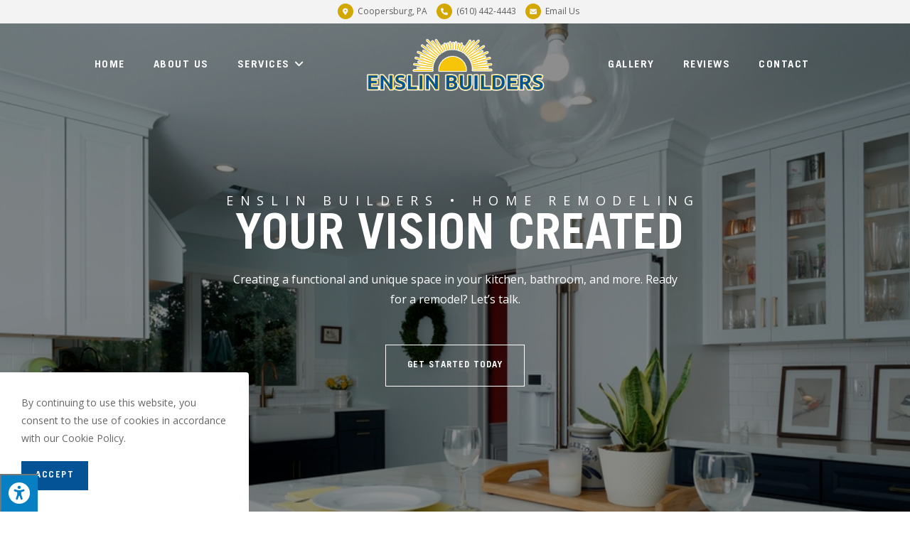

--- FILE ---
content_type: text/html; charset=UTF-8
request_url: https://enslinbuilders.com/
body_size: 33236
content:
<!DOCTYPE html>
<html class="html" lang="en-US" prefix="og: https://ogp.me/ns#">
<head>
	<meta charset="UTF-8">
	<link rel="profile" href="https://gmpg.org/xfn/11">

	<meta name="viewport" content="width=device-width, initial-scale=1">
<!-- Search Engine Optimization by Rank Math - https://s.rankmath.com/home -->
<title>Enslin Builders – Home Remodeling Company – Coopersburg, PA</title>
<meta name="description" content="We specialize in kitchen and bath renovations, install decks, porches, and additions, replacement windows and doors in the greater Lehigh Valley, PA area."/>
<meta name="robots" content="follow, index, max-snippet:-1, max-video-preview:-1, max-image-preview:large"/>
<link rel="canonical" href="https://enslinbuilders.com" />
<meta property="og:locale" content="en_US" />
<meta property="og:type" content="website" />
<meta property="og:title" content="Enslin Builders – Home Remodeling Company – Coopersburg, PA" />
<meta property="og:description" content="We specialize in kitchen and bath renovations, install decks, porches, and additions, replacement windows and doors in the greater Lehigh Valley, PA area." />
<meta property="og:url" content="https://enslinbuilders.com" />
<meta property="og:site_name" content="Enslin Builders" />
<meta property="og:updated_time" content="2025-12-05T18:54:24+00:00" />
<meta name="twitter:card" content="summary_large_image" />
<meta name="twitter:title" content="Enslin Builders – Home Remodeling Company – Coopersburg, PA" />
<meta name="twitter:description" content="We specialize in kitchen and bath renovations, install decks, porches, and additions, replacement windows and doors in the greater Lehigh Valley, PA area." />
<meta name="twitter:label1" content="Written by" />
<meta name="twitter:data1" content="Enter.Net Web Team" />
<meta name="twitter:label2" content="Time to read" />
<meta name="twitter:data2" content="1 minute" />
<script type="application/ld+json" class="rank-math-schema">{"@context":"https://schema.org","@graph":[{"@type":["Organization","Person"],"@id":"https://enslinbuilders.com/#person","name":"Enslin Builders","url":"https://enslinbuilders.com","email":"wlenslin@yahoo.com","address":{"@type":"PostalAddress","streetAddress":"6632 Faith Avenue","addressLocality":"Coopersburg","addressRegion":"Pennsylvania","postalCode":"18036","addressCountry":"United States"},"logo":{"@type":"ImageObject","@id":"https://enslinbuilders.com/#logo","url":"https://enslinbuilders.com/wp-content/uploads/2022/03/head-logo3.png","caption":"Enslin Builders","inLanguage":"en-US","width":"1478","height":"467"},"telephone":"(610) 442-4443","image":{"@id":"https://enslinbuilders.com/#logo"}},{"@type":"WebSite","@id":"https://enslinbuilders.com/#website","url":"https://enslinbuilders.com","name":"Enslin Builders","publisher":{"@id":"https://enslinbuilders.com/#person"},"inLanguage":"en-US","potentialAction":{"@type":"SearchAction","target":"https://enslinbuilders.com/?s={search_term_string}","query-input":"required name=search_term_string"}},{"@type":"Person","@id":"https://enslinbuilders.com#author","name":"Enter.Net Web Team","image":{"@type":"ImageObject","@id":"https://secure.gravatar.com/avatar/a47e0428dcbc375d8f441e93aaee74d2?s=96&amp;d=mm&amp;r=g","url":"https://secure.gravatar.com/avatar/a47e0428dcbc375d8f441e93aaee74d2?s=96&amp;d=mm&amp;r=g","caption":"Enter.Net Web Team","inLanguage":"en-US"}},{"@type":"AboutPage","@id":"https://enslinbuilders.com#webpage","url":"https://enslinbuilders.com","name":"Enslin Builders \u2013 Home Remodeling Company \u2013 Coopersburg, PA","datePublished":"2018-12-12T15:59:58+00:00","dateModified":"2025-12-05T18:54:24+00:00","author":{"@id":"https://enslinbuilders.com#author"},"isPartOf":{"@id":"https://enslinbuilders.com/#website"},"inLanguage":"en-US"}]}</script>
<meta name="google-site-verification" content="SRTFUMCwFTX1v9gop8LPh5ib4TH5ojUuHMfgU6-L9TU" />
<!-- /Rank Math WordPress SEO plugin -->

<link rel='dns-prefetch' href='//maxcdn.bootstrapcdn.com' />
<link rel='dns-prefetch' href='//fonts.googleapis.com' />
<link rel="alternate" type="application/rss+xml" title="Enslin Builders &raquo; Feed" href="https://enslinbuilders.com/feed" />
<link rel="alternate" type="application/rss+xml" title="Enslin Builders &raquo; Comments Feed" href="https://enslinbuilders.com/comments/feed" />
<script>
window._wpemojiSettings = {"baseUrl":"https:\/\/s.w.org\/images\/core\/emoji\/14.0.0\/72x72\/","ext":".png","svgUrl":"https:\/\/s.w.org\/images\/core\/emoji\/14.0.0\/svg\/","svgExt":".svg","source":{"concatemoji":"https:\/\/enslinbuilders.com\/wp-includes\/js\/wp-emoji-release.min.js?ver=6.2.8"}};
/*! This file is auto-generated */
!function(e,a,t){var n,r,o,i=a.createElement("canvas"),p=i.getContext&&i.getContext("2d");function s(e,t){p.clearRect(0,0,i.width,i.height),p.fillText(e,0,0);e=i.toDataURL();return p.clearRect(0,0,i.width,i.height),p.fillText(t,0,0),e===i.toDataURL()}function c(e){var t=a.createElement("script");t.src=e,t.defer=t.type="text/javascript",a.getElementsByTagName("head")[0].appendChild(t)}for(o=Array("flag","emoji"),t.supports={everything:!0,everythingExceptFlag:!0},r=0;r<o.length;r++)t.supports[o[r]]=function(e){if(p&&p.fillText)switch(p.textBaseline="top",p.font="600 32px Arial",e){case"flag":return s("\ud83c\udff3\ufe0f\u200d\u26a7\ufe0f","\ud83c\udff3\ufe0f\u200b\u26a7\ufe0f")?!1:!s("\ud83c\uddfa\ud83c\uddf3","\ud83c\uddfa\u200b\ud83c\uddf3")&&!s("\ud83c\udff4\udb40\udc67\udb40\udc62\udb40\udc65\udb40\udc6e\udb40\udc67\udb40\udc7f","\ud83c\udff4\u200b\udb40\udc67\u200b\udb40\udc62\u200b\udb40\udc65\u200b\udb40\udc6e\u200b\udb40\udc67\u200b\udb40\udc7f");case"emoji":return!s("\ud83e\udef1\ud83c\udffb\u200d\ud83e\udef2\ud83c\udfff","\ud83e\udef1\ud83c\udffb\u200b\ud83e\udef2\ud83c\udfff")}return!1}(o[r]),t.supports.everything=t.supports.everything&&t.supports[o[r]],"flag"!==o[r]&&(t.supports.everythingExceptFlag=t.supports.everythingExceptFlag&&t.supports[o[r]]);t.supports.everythingExceptFlag=t.supports.everythingExceptFlag&&!t.supports.flag,t.DOMReady=!1,t.readyCallback=function(){t.DOMReady=!0},t.supports.everything||(n=function(){t.readyCallback()},a.addEventListener?(a.addEventListener("DOMContentLoaded",n,!1),e.addEventListener("load",n,!1)):(e.attachEvent("onload",n),a.attachEvent("onreadystatechange",function(){"complete"===a.readyState&&t.readyCallback()})),(e=t.source||{}).concatemoji?c(e.concatemoji):e.wpemoji&&e.twemoji&&(c(e.twemoji),c(e.wpemoji)))}(window,document,window._wpemojiSettings);
</script>
<style>
img.wp-smiley,
img.emoji {
	display: inline !important;
	border: none !important;
	box-shadow: none !important;
	height: 1em !important;
	width: 1em !important;
	margin: 0 0.07em !important;
	vertical-align: -0.1em !important;
	background: none !important;
	padding: 0 !important;
}
</style>
	<link rel='stylesheet' id='wp-block-library-css' href='https://enslinbuilders.com/wp-includes/css/dist/block-library/style.min.css?ver=6.2.8' media='all' />
<style id='wp-block-library-theme-inline-css'>
.wp-block-audio figcaption{color:#555;font-size:13px;text-align:center}.is-dark-theme .wp-block-audio figcaption{color:hsla(0,0%,100%,.65)}.wp-block-audio{margin:0 0 1em}.wp-block-code{border:1px solid #ccc;border-radius:4px;font-family:Menlo,Consolas,monaco,monospace;padding:.8em 1em}.wp-block-embed figcaption{color:#555;font-size:13px;text-align:center}.is-dark-theme .wp-block-embed figcaption{color:hsla(0,0%,100%,.65)}.wp-block-embed{margin:0 0 1em}.blocks-gallery-caption{color:#555;font-size:13px;text-align:center}.is-dark-theme .blocks-gallery-caption{color:hsla(0,0%,100%,.65)}.wp-block-image figcaption{color:#555;font-size:13px;text-align:center}.is-dark-theme .wp-block-image figcaption{color:hsla(0,0%,100%,.65)}.wp-block-image{margin:0 0 1em}.wp-block-pullquote{border-bottom:4px solid;border-top:4px solid;color:currentColor;margin-bottom:1.75em}.wp-block-pullquote cite,.wp-block-pullquote footer,.wp-block-pullquote__citation{color:currentColor;font-size:.8125em;font-style:normal;text-transform:uppercase}.wp-block-quote{border-left:.25em solid;margin:0 0 1.75em;padding-left:1em}.wp-block-quote cite,.wp-block-quote footer{color:currentColor;font-size:.8125em;font-style:normal;position:relative}.wp-block-quote.has-text-align-right{border-left:none;border-right:.25em solid;padding-left:0;padding-right:1em}.wp-block-quote.has-text-align-center{border:none;padding-left:0}.wp-block-quote.is-large,.wp-block-quote.is-style-large,.wp-block-quote.is-style-plain{border:none}.wp-block-search .wp-block-search__label{font-weight:700}.wp-block-search__button{border:1px solid #ccc;padding:.375em .625em}:where(.wp-block-group.has-background){padding:1.25em 2.375em}.wp-block-separator.has-css-opacity{opacity:.4}.wp-block-separator{border:none;border-bottom:2px solid;margin-left:auto;margin-right:auto}.wp-block-separator.has-alpha-channel-opacity{opacity:1}.wp-block-separator:not(.is-style-wide):not(.is-style-dots){width:100px}.wp-block-separator.has-background:not(.is-style-dots){border-bottom:none;height:1px}.wp-block-separator.has-background:not(.is-style-wide):not(.is-style-dots){height:2px}.wp-block-table{margin:0 0 1em}.wp-block-table td,.wp-block-table th{word-break:normal}.wp-block-table figcaption{color:#555;font-size:13px;text-align:center}.is-dark-theme .wp-block-table figcaption{color:hsla(0,0%,100%,.65)}.wp-block-video figcaption{color:#555;font-size:13px;text-align:center}.is-dark-theme .wp-block-video figcaption{color:hsla(0,0%,100%,.65)}.wp-block-video{margin:0 0 1em}.wp-block-template-part.has-background{margin-bottom:0;margin-top:0;padding:1.25em 2.375em}
</style>
<link rel='stylesheet' id='classic-theme-styles-css' href='https://enslinbuilders.com/wp-includes/css/classic-themes.min.css?ver=6.2.8' media='all' />
<style id='global-styles-inline-css'>
body{--wp--preset--color--black: #000000;--wp--preset--color--cyan-bluish-gray: #abb8c3;--wp--preset--color--white: #ffffff;--wp--preset--color--pale-pink: #f78da7;--wp--preset--color--vivid-red: #cf2e2e;--wp--preset--color--luminous-vivid-orange: #ff6900;--wp--preset--color--luminous-vivid-amber: #fcb900;--wp--preset--color--light-green-cyan: #7bdcb5;--wp--preset--color--vivid-green-cyan: #00d084;--wp--preset--color--pale-cyan-blue: #8ed1fc;--wp--preset--color--vivid-cyan-blue: #0693e3;--wp--preset--color--vivid-purple: #9b51e0;--wp--preset--gradient--vivid-cyan-blue-to-vivid-purple: linear-gradient(135deg,rgba(6,147,227,1) 0%,rgb(155,81,224) 100%);--wp--preset--gradient--light-green-cyan-to-vivid-green-cyan: linear-gradient(135deg,rgb(122,220,180) 0%,rgb(0,208,130) 100%);--wp--preset--gradient--luminous-vivid-amber-to-luminous-vivid-orange: linear-gradient(135deg,rgba(252,185,0,1) 0%,rgba(255,105,0,1) 100%);--wp--preset--gradient--luminous-vivid-orange-to-vivid-red: linear-gradient(135deg,rgba(255,105,0,1) 0%,rgb(207,46,46) 100%);--wp--preset--gradient--very-light-gray-to-cyan-bluish-gray: linear-gradient(135deg,rgb(238,238,238) 0%,rgb(169,184,195) 100%);--wp--preset--gradient--cool-to-warm-spectrum: linear-gradient(135deg,rgb(74,234,220) 0%,rgb(151,120,209) 20%,rgb(207,42,186) 40%,rgb(238,44,130) 60%,rgb(251,105,98) 80%,rgb(254,248,76) 100%);--wp--preset--gradient--blush-light-purple: linear-gradient(135deg,rgb(255,206,236) 0%,rgb(152,150,240) 100%);--wp--preset--gradient--blush-bordeaux: linear-gradient(135deg,rgb(254,205,165) 0%,rgb(254,45,45) 50%,rgb(107,0,62) 100%);--wp--preset--gradient--luminous-dusk: linear-gradient(135deg,rgb(255,203,112) 0%,rgb(199,81,192) 50%,rgb(65,88,208) 100%);--wp--preset--gradient--pale-ocean: linear-gradient(135deg,rgb(255,245,203) 0%,rgb(182,227,212) 50%,rgb(51,167,181) 100%);--wp--preset--gradient--electric-grass: linear-gradient(135deg,rgb(202,248,128) 0%,rgb(113,206,126) 100%);--wp--preset--gradient--midnight: linear-gradient(135deg,rgb(2,3,129) 0%,rgb(40,116,252) 100%);--wp--preset--duotone--dark-grayscale: url('#wp-duotone-dark-grayscale');--wp--preset--duotone--grayscale: url('#wp-duotone-grayscale');--wp--preset--duotone--purple-yellow: url('#wp-duotone-purple-yellow');--wp--preset--duotone--blue-red: url('#wp-duotone-blue-red');--wp--preset--duotone--midnight: url('#wp-duotone-midnight');--wp--preset--duotone--magenta-yellow: url('#wp-duotone-magenta-yellow');--wp--preset--duotone--purple-green: url('#wp-duotone-purple-green');--wp--preset--duotone--blue-orange: url('#wp-duotone-blue-orange');--wp--preset--font-size--small: 13px;--wp--preset--font-size--medium: 20px;--wp--preset--font-size--large: 36px;--wp--preset--font-size--x-large: 42px;--wp--preset--spacing--20: 0.44rem;--wp--preset--spacing--30: 0.67rem;--wp--preset--spacing--40: 1rem;--wp--preset--spacing--50: 1.5rem;--wp--preset--spacing--60: 2.25rem;--wp--preset--spacing--70: 3.38rem;--wp--preset--spacing--80: 5.06rem;--wp--preset--shadow--natural: 6px 6px 9px rgba(0, 0, 0, 0.2);--wp--preset--shadow--deep: 12px 12px 50px rgba(0, 0, 0, 0.4);--wp--preset--shadow--sharp: 6px 6px 0px rgba(0, 0, 0, 0.2);--wp--preset--shadow--outlined: 6px 6px 0px -3px rgba(255, 255, 255, 1), 6px 6px rgba(0, 0, 0, 1);--wp--preset--shadow--crisp: 6px 6px 0px rgba(0, 0, 0, 1);}:where(.is-layout-flex){gap: 0.5em;}body .is-layout-flow > .alignleft{float: left;margin-inline-start: 0;margin-inline-end: 2em;}body .is-layout-flow > .alignright{float: right;margin-inline-start: 2em;margin-inline-end: 0;}body .is-layout-flow > .aligncenter{margin-left: auto !important;margin-right: auto !important;}body .is-layout-constrained > .alignleft{float: left;margin-inline-start: 0;margin-inline-end: 2em;}body .is-layout-constrained > .alignright{float: right;margin-inline-start: 2em;margin-inline-end: 0;}body .is-layout-constrained > .aligncenter{margin-left: auto !important;margin-right: auto !important;}body .is-layout-constrained > :where(:not(.alignleft):not(.alignright):not(.alignfull)){max-width: var(--wp--style--global--content-size);margin-left: auto !important;margin-right: auto !important;}body .is-layout-constrained > .alignwide{max-width: var(--wp--style--global--wide-size);}body .is-layout-flex{display: flex;}body .is-layout-flex{flex-wrap: wrap;align-items: center;}body .is-layout-flex > *{margin: 0;}:where(.wp-block-columns.is-layout-flex){gap: 2em;}.has-black-color{color: var(--wp--preset--color--black) !important;}.has-cyan-bluish-gray-color{color: var(--wp--preset--color--cyan-bluish-gray) !important;}.has-white-color{color: var(--wp--preset--color--white) !important;}.has-pale-pink-color{color: var(--wp--preset--color--pale-pink) !important;}.has-vivid-red-color{color: var(--wp--preset--color--vivid-red) !important;}.has-luminous-vivid-orange-color{color: var(--wp--preset--color--luminous-vivid-orange) !important;}.has-luminous-vivid-amber-color{color: var(--wp--preset--color--luminous-vivid-amber) !important;}.has-light-green-cyan-color{color: var(--wp--preset--color--light-green-cyan) !important;}.has-vivid-green-cyan-color{color: var(--wp--preset--color--vivid-green-cyan) !important;}.has-pale-cyan-blue-color{color: var(--wp--preset--color--pale-cyan-blue) !important;}.has-vivid-cyan-blue-color{color: var(--wp--preset--color--vivid-cyan-blue) !important;}.has-vivid-purple-color{color: var(--wp--preset--color--vivid-purple) !important;}.has-black-background-color{background-color: var(--wp--preset--color--black) !important;}.has-cyan-bluish-gray-background-color{background-color: var(--wp--preset--color--cyan-bluish-gray) !important;}.has-white-background-color{background-color: var(--wp--preset--color--white) !important;}.has-pale-pink-background-color{background-color: var(--wp--preset--color--pale-pink) !important;}.has-vivid-red-background-color{background-color: var(--wp--preset--color--vivid-red) !important;}.has-luminous-vivid-orange-background-color{background-color: var(--wp--preset--color--luminous-vivid-orange) !important;}.has-luminous-vivid-amber-background-color{background-color: var(--wp--preset--color--luminous-vivid-amber) !important;}.has-light-green-cyan-background-color{background-color: var(--wp--preset--color--light-green-cyan) !important;}.has-vivid-green-cyan-background-color{background-color: var(--wp--preset--color--vivid-green-cyan) !important;}.has-pale-cyan-blue-background-color{background-color: var(--wp--preset--color--pale-cyan-blue) !important;}.has-vivid-cyan-blue-background-color{background-color: var(--wp--preset--color--vivid-cyan-blue) !important;}.has-vivid-purple-background-color{background-color: var(--wp--preset--color--vivid-purple) !important;}.has-black-border-color{border-color: var(--wp--preset--color--black) !important;}.has-cyan-bluish-gray-border-color{border-color: var(--wp--preset--color--cyan-bluish-gray) !important;}.has-white-border-color{border-color: var(--wp--preset--color--white) !important;}.has-pale-pink-border-color{border-color: var(--wp--preset--color--pale-pink) !important;}.has-vivid-red-border-color{border-color: var(--wp--preset--color--vivid-red) !important;}.has-luminous-vivid-orange-border-color{border-color: var(--wp--preset--color--luminous-vivid-orange) !important;}.has-luminous-vivid-amber-border-color{border-color: var(--wp--preset--color--luminous-vivid-amber) !important;}.has-light-green-cyan-border-color{border-color: var(--wp--preset--color--light-green-cyan) !important;}.has-vivid-green-cyan-border-color{border-color: var(--wp--preset--color--vivid-green-cyan) !important;}.has-pale-cyan-blue-border-color{border-color: var(--wp--preset--color--pale-cyan-blue) !important;}.has-vivid-cyan-blue-border-color{border-color: var(--wp--preset--color--vivid-cyan-blue) !important;}.has-vivid-purple-border-color{border-color: var(--wp--preset--color--vivid-purple) !important;}.has-vivid-cyan-blue-to-vivid-purple-gradient-background{background: var(--wp--preset--gradient--vivid-cyan-blue-to-vivid-purple) !important;}.has-light-green-cyan-to-vivid-green-cyan-gradient-background{background: var(--wp--preset--gradient--light-green-cyan-to-vivid-green-cyan) !important;}.has-luminous-vivid-amber-to-luminous-vivid-orange-gradient-background{background: var(--wp--preset--gradient--luminous-vivid-amber-to-luminous-vivid-orange) !important;}.has-luminous-vivid-orange-to-vivid-red-gradient-background{background: var(--wp--preset--gradient--luminous-vivid-orange-to-vivid-red) !important;}.has-very-light-gray-to-cyan-bluish-gray-gradient-background{background: var(--wp--preset--gradient--very-light-gray-to-cyan-bluish-gray) !important;}.has-cool-to-warm-spectrum-gradient-background{background: var(--wp--preset--gradient--cool-to-warm-spectrum) !important;}.has-blush-light-purple-gradient-background{background: var(--wp--preset--gradient--blush-light-purple) !important;}.has-blush-bordeaux-gradient-background{background: var(--wp--preset--gradient--blush-bordeaux) !important;}.has-luminous-dusk-gradient-background{background: var(--wp--preset--gradient--luminous-dusk) !important;}.has-pale-ocean-gradient-background{background: var(--wp--preset--gradient--pale-ocean) !important;}.has-electric-grass-gradient-background{background: var(--wp--preset--gradient--electric-grass) !important;}.has-midnight-gradient-background{background: var(--wp--preset--gradient--midnight) !important;}.has-small-font-size{font-size: var(--wp--preset--font-size--small) !important;}.has-medium-font-size{font-size: var(--wp--preset--font-size--medium) !important;}.has-large-font-size{font-size: var(--wp--preset--font-size--large) !important;}.has-x-large-font-size{font-size: var(--wp--preset--font-size--x-large) !important;}
.wp-block-navigation a:where(:not(.wp-element-button)){color: inherit;}
:where(.wp-block-columns.is-layout-flex){gap: 2em;}
.wp-block-pullquote{font-size: 1.5em;line-height: 1.6;}
</style>
<link rel='stylesheet' id='fontawsome-css' href='//maxcdn.bootstrapcdn.com/font-awesome/4.6.3/css/font-awesome.min.css?ver=1.0.5' media='all' />
<link rel='stylesheet' id='sogo_accessibility-css' href='https://enslinbuilders.com/wp-content/plugins/sogo-accessibility/public/css/sogo-accessibility-public.css?ver=1.0.5' media='all' />
<link rel='stylesheet' id='oceanwp-style-css' href='https://enslinbuilders.com/wp-content/themes/oceanwp/assets/css/style.min.css?ver=1.0' media='all' />
<link rel='stylesheet' id='child-style-css' href='https://enslinbuilders.com/wp-content/themes/oceanwp-child-theme-master/style.css?ver=6.2.8' media='all' />
<link rel='stylesheet' id='elementor-frontend-legacy-css' href='https://enslinbuilders.com/wp-content/plugins/elementor/assets/css/frontend-legacy.min.css?ver=3.6.5' media='all' />
<link rel='stylesheet' id='elementor-frontend-css' href='https://enslinbuilders.com/wp-content/plugins/elementor/assets/css/frontend.min.css?ver=3.6.5' media='all' />
<link rel='stylesheet' id='elementor-post-184-css' href='https://enslinbuilders.com/wp-content/uploads/elementor/css/post-184.css?ver=1764960866' media='all' />
<link rel='stylesheet' id='font-awesome-css' href='https://enslinbuilders.com/wp-content/themes/oceanwp/assets/fonts/fontawesome/css/all.min.css?ver=5.15.1' media='all' />
<link rel='stylesheet' id='simple-line-icons-css' href='https://enslinbuilders.com/wp-content/themes/oceanwp/assets/css/third/simple-line-icons.min.css?ver=2.4.0' media='all' />
<link rel='stylesheet' id='oceanwp-google-font-open-sans-css' href='//fonts.googleapis.com/css?family=Open+Sans%3A100%2C200%2C300%2C400%2C500%2C600%2C700%2C800%2C900%2C100i%2C200i%2C300i%2C400i%2C500i%2C600i%2C700i%2C800i%2C900i&#038;subset=latin&#038;display=swap&#038;ver=6.2.8' media='all' />
<link rel='stylesheet' id='oceanwp-google-font-pacifico-css' href='//fonts.googleapis.com/css?family=Pacifico%3A100%2C200%2C300%2C400%2C500%2C600%2C700%2C800%2C900%2C100i%2C200i%2C300i%2C400i%2C500i%2C600i%2C700i%2C800i%2C900i&#038;subset=latin&#038;display=swap&#038;ver=6.2.8' media='all' />
<link rel='stylesheet' id='elementor-icons-css' href='https://enslinbuilders.com/wp-content/plugins/elementor/assets/lib/eicons/css/elementor-icons.min.css?ver=5.15.0' media='all' />
<link rel='stylesheet' id='elementor-post-706-css' href='https://enslinbuilders.com/wp-content/uploads/elementor/css/post-706.css?ver=1651175711' media='all' />
<link rel='stylesheet' id='elementor-pro-css' href='https://enslinbuilders.com/wp-content/plugins/elementor-pro/assets/css/frontend.min.css?ver=3.6.5' media='all' />
<link rel='stylesheet' id='font-awesome-5-all-css' href='https://enslinbuilders.com/wp-content/plugins/elementor/assets/lib/font-awesome/css/all.min.css?ver=3.6.5' media='all' />
<link rel='stylesheet' id='font-awesome-4-shim-css' href='https://enslinbuilders.com/wp-content/plugins/elementor/assets/lib/font-awesome/css/v4-shims.min.css?ver=3.6.5' media='all' />
<link rel='stylesheet' id='elementor-post-361-css' href='https://enslinbuilders.com/wp-content/uploads/elementor/css/post-361.css?ver=1651175712' media='all' />
<link rel='stylesheet' id='oe-widgets-style-css' href='https://enslinbuilders.com/wp-content/plugins/ocean-extra/assets/css/widgets.css?ver=6.2.8' media='all' />
<link rel='stylesheet' id='ocean-cookie-notice-css' href='https://enslinbuilders.com/wp-content/plugins/ocean-cookie-notice/assets/css/style.min.css?ver=6.2.8' media='all' />
<link rel='stylesheet' id='ofc-style-css' href='https://enslinbuilders.com/wp-content/plugins/ocean-footer-callout/assets/css/style.min.css?ver=6.2.8' media='all' />
<link rel='stylesheet' id='op-photoswipe-css' href='https://enslinbuilders.com/wp-content/plugins/ocean-portfolio/assets/vendors/PhotoSwipe/photoswipe.css?ver=6.2.8' media='all' />
<link rel='stylesheet' id='op-photoswipe-default-skin-css' href='https://enslinbuilders.com/wp-content/plugins/ocean-portfolio/assets/vendors/PhotoSwipe/default-skin/default-skin.css?ver=6.2.8' media='all' />
<link rel='stylesheet' id='op-style-css' href='https://enslinbuilders.com/wp-content/plugins/ocean-portfolio/assets/css/style.min.css?ver=6.2.8' media='all' />
<link rel='stylesheet' id='osh-styles-css' href='https://enslinbuilders.com/wp-content/plugins/ocean-sticky-header/assets/css/style.min.css?ver=6.2.8' media='all' />
<link rel='stylesheet' id='google-fonts-1-css' href='https://fonts.googleapis.com/css?family=Open+Sans%3A100%2C100italic%2C200%2C200italic%2C300%2C300italic%2C400%2C400italic%2C500%2C500italic%2C600%2C600italic%2C700%2C700italic%2C800%2C800italic%2C900%2C900italic&#038;display=auto&#038;ver=6.2.8' media='all' />
<script src='https://enslinbuilders.com/wp-includes/js/jquery/jquery.min.js?ver=3.6.4' id='jquery-core-js'></script>
<script src='https://enslinbuilders.com/wp-includes/js/jquery/jquery-migrate.min.js?ver=3.4.0' id='jquery-migrate-js'></script>
<script src='https://enslinbuilders.com/wp-content/plugins/elementor/assets/lib/font-awesome/js/v4-shims.min.js?ver=3.6.5' id='font-awesome-4-shim-js'></script>
<link rel="https://api.w.org/" href="https://enslinbuilders.com/wp-json/" /><link rel="alternate" type="application/json" href="https://enslinbuilders.com/wp-json/wp/v2/pages/361" /><link rel="EditURI" type="application/rsd+xml" title="RSD" href="https://enslinbuilders.com/xmlrpc.php?rsd" />
<link rel="wlwmanifest" type="application/wlwmanifest+xml" href="https://enslinbuilders.com/wp-includes/wlwmanifest.xml" />
<meta name="generator" content="WordPress 6.2.8" />
<link rel='shortlink' href='https://enslinbuilders.com/' />
<link rel="alternate" type="application/json+oembed" href="https://enslinbuilders.com/wp-json/oembed/1.0/embed?url=https%3A%2F%2Fenslinbuilders.com%2F" />
<link rel="alternate" type="text/xml+oembed" href="https://enslinbuilders.com/wp-json/oembed/1.0/embed?url=https%3A%2F%2Fenslinbuilders.com%2F&#038;format=xml" />
<style>.recentcomments a{display:inline !important;padding:0 !important;margin:0 !important;}</style><!-- Global site tag (gtag.js) - Google Analytics -->
<script async src="https://www.googletagmanager.com/gtag/js?id=UA-90674491-41"></script>
<script>
  window.dataLayer = window.dataLayer || [];
  function gtag(){dataLayer.push(arguments);}
  gtag('js', new Date());

  gtag('config', 'UA-90674491-41');
</script><meta name="format-detection" content="telephone=no"><link rel="icon" href="https://enslinbuilders.com/wp-content/uploads/2022/03/favicon.png" sizes="32x32" />
<link rel="icon" href="https://enslinbuilders.com/wp-content/uploads/2022/03/favicon.png" sizes="192x192" />
<link rel="apple-touch-icon" href="https://enslinbuilders.com/wp-content/uploads/2022/03/favicon.png" />
<meta name="msapplication-TileImage" content="https://enslinbuilders.com/wp-content/uploads/2022/03/favicon.png" />
		<style id="wp-custom-css">
			/* DELETE THIS FOR SUB PAGE SECTIONS TO SHOW */.template-hide{display:none}/**/.main-color{color:var(--e-global-color-primary)!important}.accent-color{color:var(--e-global-color-text)!important}.mfp-bg{z-index:10420}.mfp-wrap{z-index:10430}/* --- BUTTON STYLES --- *//* OVERALL BUTTONS COLORS */.btn-main-color-btn,.btn-accent-color-btn,.btn-gray-btn,.btn-white-btn{font-family:var( --e-global-typography-accent-font-family )!important;font-size:var( --e-global-typography-accent-font-size )!important;font-weight:var( --e-global-typography-accent-font-weight )!important;text-transform:var( --e-global-typography-accent-text-transform )!important;font-style:var( --e-global-typography-accent-font-style )!important;line-height:var( --e-global-typography-accent-line-height )!important;letter-spacing:var( --e-global-typography-accent-letter-spacing )!important;border:0;border-bottom:3px solid #00000066 !important}/* MAIN COLOR BUTTON */.btn-main-color-btn{background:none!important;color:var( --e-global-color-text )!important;border:1px solid var( --e-global-color-text )!important}.btn-main-color-btn:hover{background:var( --e-global-color-text )!important;border:1px solid var( --e-global-color-text )!important;color:#fff!important}/* ACCENT COLOR BUTTON */.btn-accent-color-btn{background:var( --e-global-color-text )!important;color:#fff!important}.btn-accent-color-btn:hover{background:var( --e-global-color-accent )!important}/* GRAY BUTTON */.btn-gray-btn{background:#333!important;color:#fff!important}.btn-gray-btn:hover{background:#000!important}/* WHITE BUTTON */.btn-white-btn{background:none!important;color:#fff!important;border:1px solid #fff!important}.btn-white-btn:hover{background:#fff!important;border:1px solid #fff!important;color:var(--e-global-color-text)!important}/* TOP BAR */.topbar-content i{background:var( --e-global-color-secondary );color:#f3f3f3}.topbar-content a i{color:#f3f3f3}.topbar-content a:hover i{background:var( --e-global-color-text )}/* MOBILE MENU CLOSE BUTTON */a.sidr-class-toggle-sidr-close{color:#FFF !important}a.sidr-class-toggle-sidr-close:hover{background-color:var( --e-global-color-secondary )}/* LOGO ON MOBILE */@media only screen and (max-width:600px){#site-logo #site-logo-inner a img{max-height:60px !important}}/* HOME PAGE *//* SERVICE BOX */.sboxes .oew-info-box-button i{margin-top:-6px;transition:.3s ease}.sboxes .oew-info-box-button:hover i{margin-top:-6px;transform:translateX(5px)}.sboxes svg,.mm-boxes svg{fill:var(--e-global-color-accent)!important}/* REVIEWS PAGE ICONS */.rbox .oew-info-box-icon svg{fill:var( --e-global-color-primary )}/* ADA COMPLIANCY */.menu-link .text-wrap{background:#00000002}.is-sticky .menu-link .text-wrap{background:#00000000}.ada-scroll{margin-left:-1px}/* GO BACK BUTTON */.go-back-button{border:0!important;display:block;width:100%;background:#045396;color:#fff;font-size:24px;font-family:'Trade Gothic';font-weight:900;text-transform:uppercase;letter-spacing:2px;line-height:2;padding:20px;transition:.4s}.go-back-button:hover{background:#01356C}		</style>
		<!-- OceanWP CSS -->
<style type="text/css">
/* General CSS */a:hover,a.light:hover,.theme-heading .text::before,.theme-heading .text::after,#top-bar-content >a:hover,#top-bar-social li.oceanwp-email a:hover,#site-navigation-wrap .dropdown-menu >li >a:hover,#site-header.medium-header #medium-searchform button:hover,.oceanwp-mobile-menu-icon a:hover,.blog-entry.post .blog-entry-header .entry-title a:hover,.blog-entry.post .blog-entry-readmore a:hover,.blog-entry.thumbnail-entry .blog-entry-category a,ul.meta li a:hover,.dropcap,.single nav.post-navigation .nav-links .title,body .related-post-title a:hover,body #wp-calendar caption,body .contact-info-widget.default i,body .contact-info-widget.big-icons i,body .custom-links-widget .oceanwp-custom-links li a:hover,body .custom-links-widget .oceanwp-custom-links li a:hover:before,body .posts-thumbnails-widget li a:hover,body .social-widget li.oceanwp-email a:hover,.comment-author .comment-meta .comment-reply-link,#respond #cancel-comment-reply-link:hover,#footer-widgets .footer-box a:hover,#footer-bottom a:hover,#footer-bottom #footer-bottom-menu a:hover,.sidr a:hover,.sidr-class-dropdown-toggle:hover,.sidr-class-menu-item-has-children.active >a,.sidr-class-menu-item-has-children.active >a >.sidr-class-dropdown-toggle,input[type=checkbox]:checked:before{color:#f6c509}.single nav.post-navigation .nav-links .title .owp-icon use,.blog-entry.post .blog-entry-readmore a:hover .owp-icon use,body .contact-info-widget.default .owp-icon use,body .contact-info-widget.big-icons .owp-icon use{stroke:#f6c509}input[type="button"],input[type="reset"],input[type="submit"],button[type="submit"],.button,#site-navigation-wrap .dropdown-menu >li.btn >a >span,.thumbnail:hover i,.post-quote-content,.omw-modal .omw-close-modal,body .contact-info-widget.big-icons li:hover i,body div.wpforms-container-full .wpforms-form input[type=submit],body div.wpforms-container-full .wpforms-form button[type=submit],body div.wpforms-container-full .wpforms-form .wpforms-page-button{background-color:#f6c509}.thumbnail:hover .link-post-svg-icon{background-color:#f6c509}body .contact-info-widget.big-icons li:hover .owp-icon{background-color:#f6c509}.widget-title{border-color:#f6c509}blockquote{border-color:#f6c509}#searchform-dropdown{border-color:#f6c509}.dropdown-menu .sub-menu{border-color:#f6c509}.blog-entry.large-entry .blog-entry-readmore a:hover{border-color:#f6c509}.oceanwp-newsletter-form-wrap input[type="email"]:focus{border-color:#f6c509}.social-widget li.oceanwp-email a:hover{border-color:#f6c509}#respond #cancel-comment-reply-link:hover{border-color:#f6c509}body .contact-info-widget.big-icons li:hover i{border-color:#f6c509}#footer-widgets .oceanwp-newsletter-form-wrap input[type="email"]:focus{border-color:#f6c509}blockquote,.wp-block-quote{border-left-color:#f6c509}body .contact-info-widget.big-icons li:hover .owp-icon{border-color:#f6c509}input[type="button"]:hover,input[type="reset"]:hover,input[type="submit"]:hover,button[type="submit"]:hover,input[type="button"]:focus,input[type="reset"]:focus,input[type="submit"]:focus,button[type="submit"]:focus,.button:hover,#site-navigation-wrap .dropdown-menu >li.btn >a:hover >span,.post-quote-author,.omw-modal .omw-close-modal:hover,body div.wpforms-container-full .wpforms-form input[type=submit]:hover,body div.wpforms-container-full .wpforms-form button[type=submit]:hover,body div.wpforms-container-full .wpforms-form .wpforms-page-button:hover{background-color:#045396}a{color:#22252b}a .owp-icon use{stroke:#22252b}a:hover{color:#f6c509}a:hover .owp-icon use{stroke:#f6c509}@media (max-width:768px){.page-header,.has-transparent-header .page-header{padding:200px 0 50px 0}}@media (max-width:480px){.page-header,.has-transparent-header .page-header{padding:200px 0 30px 0}}#scroll-top{width:38px;height:38px;line-height:38px}#scroll-top{background-color:#045396}#scroll-top:hover{background-color:#003d71}body .theme-button,body input[type="submit"],body button[type="submit"],body button,body .button,body div.wpforms-container-full .wpforms-form input[type=submit],body div.wpforms-container-full .wpforms-form button[type=submit],body div.wpforms-container-full .wpforms-form .wpforms-page-button{background-color:#045396}body .theme-button:hover,body input[type="submit"]:hover,body button[type="submit"]:hover,body button:hover,body .button:hover,body div.wpforms-container-full .wpforms-form input[type=submit]:hover,body div.wpforms-container-full .wpforms-form input[type=submit]:active,body div.wpforms-container-full .wpforms-form button[type=submit]:hover,body div.wpforms-container-full .wpforms-form button[type=submit]:active,body div.wpforms-container-full .wpforms-form .wpforms-page-button:hover,body div.wpforms-container-full .wpforms-form .wpforms-page-button:active{background-color:#003d71}/* Header CSS */#site-logo #site-logo-inner,.oceanwp-social-menu .social-menu-inner,#site-header.full_screen-header .menu-bar-inner,.after-header-content .after-header-content-inner{height:120px}#site-navigation-wrap .dropdown-menu >li >a,.oceanwp-mobile-menu-icon a,.mobile-menu-close,.after-header-content-inner >a{line-height:120px}#site-header.has-header-media .overlay-header-media{background-color:rgba(0,0,0,0.5)}#site-header #site-logo #site-logo-inner a img,#site-header.center-header #site-navigation-wrap .middle-site-logo a img{max-height:80px}@media (max-width:480px){#site-header #site-logo #site-logo-inner a img,#site-header.center-header #site-navigation-wrap .middle-site-logo a img{max-height:50px}}#site-logo a.site-logo-text{color:#ffffff}#site-logo a.site-logo-text:hover{color:#ffffff}.effect-one #site-navigation-wrap .dropdown-menu >li >a.menu-link >span:after,.effect-three #site-navigation-wrap .dropdown-menu >li >a.menu-link >span:after,.effect-five #site-navigation-wrap .dropdown-menu >li >a.menu-link >span:before,.effect-five #site-navigation-wrap .dropdown-menu >li >a.menu-link >span:after,.effect-nine #site-navigation-wrap .dropdown-menu >li >a.menu-link >span:before,.effect-nine #site-navigation-wrap .dropdown-menu >li >a.menu-link >span:after{background-color:#f6c509}.effect-four #site-navigation-wrap .dropdown-menu >li >a.menu-link >span:before,.effect-four #site-navigation-wrap .dropdown-menu >li >a.menu-link >span:after,.effect-seven #site-navigation-wrap .dropdown-menu >li >a.menu-link:hover >span:after,.effect-seven #site-navigation-wrap .dropdown-menu >li.sfHover >a.menu-link >span:after{color:#f6c509}.effect-seven #site-navigation-wrap .dropdown-menu >li >a.menu-link:hover >span:after,.effect-seven #site-navigation-wrap .dropdown-menu >li.sfHover >a.menu-link >span:after{text-shadow:10px 0 #f6c509,-10px 0 #f6c509}.effect-two #site-navigation-wrap .dropdown-menu >li >a.menu-link >span:after,.effect-eight #site-navigation-wrap .dropdown-menu >li >a.menu-link >span:before,.effect-eight #site-navigation-wrap .dropdown-menu >li >a.menu-link >span:after{background-color:#ededed}.effect-six #site-navigation-wrap .dropdown-menu >li >a.menu-link >span:before,.effect-six #site-navigation-wrap .dropdown-menu >li >a.menu-link >span:after{border-color:#ededed}.effect-ten #site-navigation-wrap .dropdown-menu >li >a.menu-link:hover >span,.effect-ten #site-navigation-wrap .dropdown-menu >li.sfHover >a.menu-link >span{-webkit-box-shadow:0 0 10px 4px #ededed;-moz-box-shadow:0 0 10px 4px #ededed;box-shadow:0 0 10px 4px #ededed}#site-navigation-wrap .dropdown-menu >li >a{padding:0 20px}#site-navigation-wrap .dropdown-menu >li >a,.oceanwp-mobile-menu-icon a,#searchform-header-replace-close{color:#ffffff}#site-navigation-wrap .dropdown-menu >li >a .owp-icon use,.oceanwp-mobile-menu-icon a .owp-icon use,#searchform-header-replace-close .owp-icon use{stroke:#ffffff}#site-navigation-wrap .dropdown-menu >li >a:hover,.oceanwp-mobile-menu-icon a:hover,#searchform-header-replace-close:hover{color:#dddddd}#site-navigation-wrap .dropdown-menu >li >a:hover .owp-icon use,.oceanwp-mobile-menu-icon a:hover .owp-icon use,#searchform-header-replace-close:hover .owp-icon use{stroke:#dddddd}.dropdown-menu .sub-menu{min-width:350px}.dropdown-menu .sub-menu,#searchform-dropdown,.current-shop-items-dropdown{border-color:#f6c509}.dropdown-menu ul li a.menu-link:hover{background-color:#ffffff}.oceanwp-social-menu ul li a,.oceanwp-social-menu .colored ul li a,.oceanwp-social-menu .minimal ul li a,.oceanwp-social-menu .dark ul li a{font-size:11px}.oceanwp-social-menu ul li a .owp-icon,.oceanwp-social-menu .colored ul li a .owp-icon,.oceanwp-social-menu .minimal ul li a .owp-icon,.oceanwp-social-menu .dark ul li a .owp-icon{width:11px;height:11px}@media (max-width:1110px){#top-bar-nav,#site-navigation-wrap,.oceanwp-social-menu,.after-header-content{display:none}.center-logo #site-logo{float:none;position:absolute;left:50%;padding:0;-webkit-transform:translateX(-50%);transform:translateX(-50%)}#site-header.center-header #site-logo,.oceanwp-mobile-menu-icon,#oceanwp-cart-sidebar-wrap{display:block}body.vertical-header-style #outer-wrap{margin:0 !important}#site-header.vertical-header{position:relative;width:100%;left:0 !important;right:0 !important}#site-header.vertical-header .has-template >#site-logo{display:block}#site-header.vertical-header #site-header-inner{display:-webkit-box;display:-webkit-flex;display:-ms-flexbox;display:flex;-webkit-align-items:center;align-items:center;padding:0;max-width:90%}#site-header.vertical-header #site-header-inner >*:not(.oceanwp-mobile-menu-icon){display:none}#site-header.vertical-header #site-header-inner >*{padding:0 !important}#site-header.vertical-header #site-header-inner #site-logo{display:block;margin:0;width:50%;text-align:left}body.rtl #site-header.vertical-header #site-header-inner #site-logo{text-align:right}#site-header.vertical-header #site-header-inner .oceanwp-mobile-menu-icon{width:50%;text-align:right}body.rtl #site-header.vertical-header #site-header-inner .oceanwp-mobile-menu-icon{text-align:left}#site-header.vertical-header .vertical-toggle,body.vertical-header-style.vh-closed #site-header.vertical-header .vertical-toggle{display:none}#site-logo.has-responsive-logo .custom-logo-link{display:none}#site-logo.has-responsive-logo .responsive-logo-link{display:block}.is-sticky #site-logo.has-sticky-logo .responsive-logo-link{display:none}.is-sticky #site-logo.has-responsive-logo .sticky-logo-link{display:block}#top-bar.has-no-content #top-bar-social.top-bar-left,#top-bar.has-no-content #top-bar-social.top-bar-right{position:inherit;left:auto;right:auto;float:none;height:auto;line-height:1.5em;margin-top:0;text-align:center}#top-bar.has-no-content #top-bar-social li{float:none;display:inline-block}.owp-cart-overlay,#side-panel-wrap a.side-panel-btn{display:none !important}}a.sidr-class-toggle-sidr-close{background-color:#045396}body .sidr a,body .sidr-class-dropdown-toggle,#mobile-dropdown ul li a,#mobile-dropdown ul li a .dropdown-toggle,#mobile-fullscreen ul li a,#mobile-fullscreen .oceanwp-social-menu.simple-social ul li a{color:#444444}#mobile-fullscreen a.close .close-icon-inner,#mobile-fullscreen a.close .close-icon-inner::after{background-color:#444444}body .sidr a:hover,body .sidr-class-dropdown-toggle:hover,body .sidr-class-dropdown-toggle .fa,body .sidr-class-menu-item-has-children.active >a,body .sidr-class-menu-item-has-children.active >a >.sidr-class-dropdown-toggle,#mobile-dropdown ul li a:hover,#mobile-dropdown ul li a .dropdown-toggle:hover,#mobile-dropdown .menu-item-has-children.active >a,#mobile-dropdown .menu-item-has-children.active >a >.dropdown-toggle,#mobile-fullscreen ul li a:hover,#mobile-fullscreen .oceanwp-social-menu.simple-social ul li a:hover{color:#f6c509}#mobile-fullscreen a.close:hover .close-icon-inner,#mobile-fullscreen a.close:hover .close-icon-inner::after{background-color:#f6c509}/* Top Bar CSS */#top-bar{padding:5px 0 5px 0}#top-bar-wrap,.oceanwp-top-bar-sticky{background-color:#f3f3f3}#top-bar-wrap{border-color:#f3f3f3}#top-bar-wrap,#top-bar-content strong{color:#5e5e5e}#top-bar-content a,#top-bar-social-alt a{color:#5e5e5e}#top-bar-content a:hover,#top-bar-social-alt a:hover{color:#045396}/* Footer Widgets CSS */#footer-widgets{padding:0}#footer-widgets{background-color:#ffffff}#footer-widgets,#footer-widgets p,#footer-widgets li a:before,#footer-widgets .contact-info-widget span.oceanwp-contact-title,#footer-widgets .recent-posts-date,#footer-widgets .recent-posts-comments,#footer-widgets .widget-recent-posts-icons li .fa{color:#5e5e5e}#footer-widgets li,#footer-widgets #wp-calendar caption,#footer-widgets #wp-calendar th,#footer-widgets #wp-calendar tbody,#footer-widgets .contact-info-widget i,#footer-widgets .oceanwp-newsletter-form-wrap input[type="email"],#footer-widgets .posts-thumbnails-widget li,#footer-widgets .social-widget li a{border-color:#666666}#footer-widgets .contact-info-widget .owp-icon{border-color:#666666}#footer-widgets .footer-box a,#footer-widgets a{color:#22252b}#footer-widgets .footer-box a:hover,#footer-widgets a:hover{color:#f6c509}/* Footer Bottom CSS */#footer-bottom{background-color:#f3f3f3}#footer-bottom,#footer-bottom p{color:#5e5e5e}#footer-bottom a,#footer-bottom #footer-bottom-menu a{color:#22252b}#footer-bottom a:hover,#footer-bottom #footer-bottom-menu a:hover{color:#f6c509}#ocn-cookie-wrap{color:#666666}#ocn-cookie-wrap .ocn-btn{background-color:#045396}#ocn-cookie-wrap .ocn-btn:hover{background-color:#003d71}#ocn-cookie-wrap .ocn-icon svg{fill:#777}#ocn-cookie-wrap .ocn-icon:hover svg{fill:#333}#ocn-cookie-wrap .ocn-btn{font-family:Trade Gothic;font-size:13px;font-weight:900;letter-spacing:1.5px}/* Footer Callout CSS */#footer-callout-wrap{padding:0}.footer-callout-content a:hover{color:#ffffff}/* Portfolio CSS */@media (max-width:480px){.portfolio-entries .portfolio-filters li{width:100%}}.portfolio-entries .portfolio-entry-thumbnail .overlay{background-color:rgba(0,0,0,0.4)}.portfolio-entries .portfolio-entry-thumbnail .portfolio-overlay-icons li a{border-color:rgba(255,255,255,0.4)}/* Sticky Header CSS */.is-sticky #site-header,.ocean-sticky-top-bar-holder.is-sticky #top-bar-wrap,.is-sticky .header-top{opacity:1}.is-sticky #site-header,.is-sticky #searchform-header-replace{background-color:#ffffff!important}.is-sticky #site-navigation-wrap .dropdown-menu >li >a,.is-sticky .oceanwp-mobile-menu-icon a,.is-sticky #searchform-header-replace-close{color:#444444}.is-sticky #site-navigation-wrap .dropdown-menu >li >a:hover,.is-sticky .oceanwp-mobile-menu-icon a:hover,.is-sticky #searchform-header-replace-close:hover{color:#999999}/* Typography CSS */body{font-family:Open Sans;font-weight:400;font-size:16px;color:#5e5e5e}h1,h2,h3,h4,h5,h6,.theme-heading,.widget-title,.oceanwp-widget-recent-posts-title,.comment-reply-title,.entry-title,.sidebar-box .widget-title{font-family:Trade Gothic;font-weight:900;color:#22252b;text-transform:uppercase}h1{font-size:60px}@media (max-width:768px){h1{font-size:50px}}@media (max-width:480px){h1{font-size:40px}}h2{font-size:50px}@media (max-width:768px){h2{font-size:40px}}@media (max-width:480px){h2{font-size:30px}}h3{font-size:24px}@media (max-width:768px){h3{font-size:20px}}@media (max-width:480px){h3{font-size:18px}}h4{font-size:18px}@media (max-width:768px){h4{font-size:16px}}@media (max-width:480px){h4{font-size:14px}}#site-logo a.site-logo-text{font-family:Pacifico;font-weight:300;line-height:2.1;letter-spacing:1.4px;text-transform:capitalize}#site-navigation-wrap .dropdown-menu >li >a,#site-header.full_screen-header .fs-dropdown-menu >li >a,#site-header.top-header #site-navigation-wrap .dropdown-menu >li >a,#site-header.center-header #site-navigation-wrap .dropdown-menu >li >a,#site-header.medium-header #site-navigation-wrap .dropdown-menu >li >a,.oceanwp-mobile-menu-icon a{font-family:Trade Gothic;font-weight:900;font-size:15px;letter-spacing:1.5px;text-transform:uppercase}.sidr-class-dropdown-menu li a,a.sidr-class-toggle-sidr-close,#mobile-dropdown ul li a,body #mobile-fullscreen ul li a{font-family:Trade Gothic;font-weight:900;font-size:14px;letter-spacing:1.5px;text-transform:uppercase}.page-header .page-header-title,.page-header.background-image-page-header .page-header-title{font-weight:700;font-size:60px;line-height:1.1;letter-spacing:5px}@media (max-width:768px){.page-header .page-header-title,.page-header.background-image-page-header .page-header-title{font-size:50px;letter-spacing:2px}}@media (max-width:480px){.page-header .page-header-title,.page-header.background-image-page-header .page-header-title{font-size:40px}}#footer-bottom #copyright{line-height:1.4}
</style></head>

<body class="home page-template-default page page-id-361 wp-custom-logo wp-embed-responsive oceanwp-theme sidebar-mobile has-transparent-header no-header-border content-full-screen has-topbar page-with-background-title page-header-disabled elementor-default elementor-kit-706 elementor-page elementor-page-361" itemscope="itemscope" itemtype="https://schema.org/WebPage">

	<svg xmlns="http://www.w3.org/2000/svg" viewBox="0 0 0 0" width="0" height="0" focusable="false" role="none" style="visibility: hidden; position: absolute; left: -9999px; overflow: hidden;" ><defs><filter id="wp-duotone-dark-grayscale"><feColorMatrix color-interpolation-filters="sRGB" type="matrix" values=" .299 .587 .114 0 0 .299 .587 .114 0 0 .299 .587 .114 0 0 .299 .587 .114 0 0 " /><feComponentTransfer color-interpolation-filters="sRGB" ><feFuncR type="table" tableValues="0 0.49803921568627" /><feFuncG type="table" tableValues="0 0.49803921568627" /><feFuncB type="table" tableValues="0 0.49803921568627" /><feFuncA type="table" tableValues="1 1" /></feComponentTransfer><feComposite in2="SourceGraphic" operator="in" /></filter></defs></svg><svg xmlns="http://www.w3.org/2000/svg" viewBox="0 0 0 0" width="0" height="0" focusable="false" role="none" style="visibility: hidden; position: absolute; left: -9999px; overflow: hidden;" ><defs><filter id="wp-duotone-grayscale"><feColorMatrix color-interpolation-filters="sRGB" type="matrix" values=" .299 .587 .114 0 0 .299 .587 .114 0 0 .299 .587 .114 0 0 .299 .587 .114 0 0 " /><feComponentTransfer color-interpolation-filters="sRGB" ><feFuncR type="table" tableValues="0 1" /><feFuncG type="table" tableValues="0 1" /><feFuncB type="table" tableValues="0 1" /><feFuncA type="table" tableValues="1 1" /></feComponentTransfer><feComposite in2="SourceGraphic" operator="in" /></filter></defs></svg><svg xmlns="http://www.w3.org/2000/svg" viewBox="0 0 0 0" width="0" height="0" focusable="false" role="none" style="visibility: hidden; position: absolute; left: -9999px; overflow: hidden;" ><defs><filter id="wp-duotone-purple-yellow"><feColorMatrix color-interpolation-filters="sRGB" type="matrix" values=" .299 .587 .114 0 0 .299 .587 .114 0 0 .299 .587 .114 0 0 .299 .587 .114 0 0 " /><feComponentTransfer color-interpolation-filters="sRGB" ><feFuncR type="table" tableValues="0.54901960784314 0.98823529411765" /><feFuncG type="table" tableValues="0 1" /><feFuncB type="table" tableValues="0.71764705882353 0.25490196078431" /><feFuncA type="table" tableValues="1 1" /></feComponentTransfer><feComposite in2="SourceGraphic" operator="in" /></filter></defs></svg><svg xmlns="http://www.w3.org/2000/svg" viewBox="0 0 0 0" width="0" height="0" focusable="false" role="none" style="visibility: hidden; position: absolute; left: -9999px; overflow: hidden;" ><defs><filter id="wp-duotone-blue-red"><feColorMatrix color-interpolation-filters="sRGB" type="matrix" values=" .299 .587 .114 0 0 .299 .587 .114 0 0 .299 .587 .114 0 0 .299 .587 .114 0 0 " /><feComponentTransfer color-interpolation-filters="sRGB" ><feFuncR type="table" tableValues="0 1" /><feFuncG type="table" tableValues="0 0.27843137254902" /><feFuncB type="table" tableValues="0.5921568627451 0.27843137254902" /><feFuncA type="table" tableValues="1 1" /></feComponentTransfer><feComposite in2="SourceGraphic" operator="in" /></filter></defs></svg><svg xmlns="http://www.w3.org/2000/svg" viewBox="0 0 0 0" width="0" height="0" focusable="false" role="none" style="visibility: hidden; position: absolute; left: -9999px; overflow: hidden;" ><defs><filter id="wp-duotone-midnight"><feColorMatrix color-interpolation-filters="sRGB" type="matrix" values=" .299 .587 .114 0 0 .299 .587 .114 0 0 .299 .587 .114 0 0 .299 .587 .114 0 0 " /><feComponentTransfer color-interpolation-filters="sRGB" ><feFuncR type="table" tableValues="0 0" /><feFuncG type="table" tableValues="0 0.64705882352941" /><feFuncB type="table" tableValues="0 1" /><feFuncA type="table" tableValues="1 1" /></feComponentTransfer><feComposite in2="SourceGraphic" operator="in" /></filter></defs></svg><svg xmlns="http://www.w3.org/2000/svg" viewBox="0 0 0 0" width="0" height="0" focusable="false" role="none" style="visibility: hidden; position: absolute; left: -9999px; overflow: hidden;" ><defs><filter id="wp-duotone-magenta-yellow"><feColorMatrix color-interpolation-filters="sRGB" type="matrix" values=" .299 .587 .114 0 0 .299 .587 .114 0 0 .299 .587 .114 0 0 .299 .587 .114 0 0 " /><feComponentTransfer color-interpolation-filters="sRGB" ><feFuncR type="table" tableValues="0.78039215686275 1" /><feFuncG type="table" tableValues="0 0.94901960784314" /><feFuncB type="table" tableValues="0.35294117647059 0.47058823529412" /><feFuncA type="table" tableValues="1 1" /></feComponentTransfer><feComposite in2="SourceGraphic" operator="in" /></filter></defs></svg><svg xmlns="http://www.w3.org/2000/svg" viewBox="0 0 0 0" width="0" height="0" focusable="false" role="none" style="visibility: hidden; position: absolute; left: -9999px; overflow: hidden;" ><defs><filter id="wp-duotone-purple-green"><feColorMatrix color-interpolation-filters="sRGB" type="matrix" values=" .299 .587 .114 0 0 .299 .587 .114 0 0 .299 .587 .114 0 0 .299 .587 .114 0 0 " /><feComponentTransfer color-interpolation-filters="sRGB" ><feFuncR type="table" tableValues="0.65098039215686 0.40392156862745" /><feFuncG type="table" tableValues="0 1" /><feFuncB type="table" tableValues="0.44705882352941 0.4" /><feFuncA type="table" tableValues="1 1" /></feComponentTransfer><feComposite in2="SourceGraphic" operator="in" /></filter></defs></svg><svg xmlns="http://www.w3.org/2000/svg" viewBox="0 0 0 0" width="0" height="0" focusable="false" role="none" style="visibility: hidden; position: absolute; left: -9999px; overflow: hidden;" ><defs><filter id="wp-duotone-blue-orange"><feColorMatrix color-interpolation-filters="sRGB" type="matrix" values=" .299 .587 .114 0 0 .299 .587 .114 0 0 .299 .587 .114 0 0 .299 .587 .114 0 0 " /><feComponentTransfer color-interpolation-filters="sRGB" ><feFuncR type="table" tableValues="0.098039215686275 1" /><feFuncG type="table" tableValues="0 0.66274509803922" /><feFuncB type="table" tableValues="0.84705882352941 0.41960784313725" /><feFuncA type="table" tableValues="1 1" /></feComponentTransfer><feComposite in2="SourceGraphic" operator="in" /></filter></defs></svg>
	
	<div id="outer-wrap" class="site clr">

		<a class="skip-link screen-reader-text" href="#main">Skip to content</a>

		
		<div id="wrap" class="clr">

			

<div id="top-bar-wrap" class="clr top-bar-sticky">

	<div id="top-bar" class="clr container">

		
		<div id="top-bar-inner" class="clr">

			
	<div id="top-bar-content" class="clr has-content top-bar-centered">

		
		
			
				<span class="topbar-content">

					<i class="fa fa-map-marker"></i> Coopersburg<span class="d-only">, PA</span>

<i class="fa fa-phone"></i> <span class="d-only">(610) 442-4443 </span>
<span class="m-only"><a href="tel:610-442-4443">Call Us</a></span>

<i class="fa fa-envelope"></i> <a href="mailto:wlenslin@yahoo.com">Email Us</a>
				</span>

				
	</div><!-- #top-bar-content -->


		</div><!-- #top-bar-inner -->

		
	</div><!-- #top-bar -->

</div><!-- #top-bar-wrap -->


				<div id="transparent-header-wrap" class="clr">
	
<header id="site-header" class="center-header is-transparent effect-one clr fixed-scroll fixed-header slide-effect has-sticky-mobile" data-height="120" itemscope="itemscope" itemtype="https://schema.org/WPHeader" role="banner">

	
		

<div id="site-header-inner" class="clr container centered">

	
	

<div id="site-logo" class="clr has-sticky-logo" itemscope itemtype="https://schema.org/Brand" >

	
	<div id="site-logo-inner" class="clr">

		<a href="https://enslinbuilders.com/" class="custom-logo-link" rel="home" aria-current="page"><img width="1478" height="467" src="https://enslinbuilders.com/wp-content/uploads/2022/03/head-logo3.png" class="custom-logo" alt="Enslin Builders" decoding="async" srcset="https://enslinbuilders.com/wp-content/uploads/2022/03/head-logo3.png 1x, https://enslinbuilders.com/wp-content/uploads/2022/03/head-logo3.png 2x" sizes="(max-width: 1478px) 100vw, 1478px" /></a><a href="https://enslinbuilders.com/" class="sticky-logo-link" rel="home" itemprop="url"><img src="https://enslinbuilders.com/wp-content/uploads/2022/03/head-logo3.png" class="sticky-logo" width="1478" height="467" alt="Enslin Builders" itemprop="url" srcset="https://enslinbuilders.com/wp-content/uploads/2022/03/head-logo3.png 1x, https://enslinbuilders.com/wp-content/uploads/2022/03/head-logo3.png 2x"/></a>
	</div><!-- #site-logo-inner -->

	
	
</div><!-- #site-logo -->


	
	
	<div id="site-navigation-wrap" class="clr">

		
		<nav id="site-navigation" class="navigation main-navigation clr" itemscope="itemscope" itemtype="https://schema.org/SiteNavigationElement" role="navigation">

			<ul class="left-menu main-menu dropdown-menu sf-menu clr">
				<li id="menu-item-1136" class="menu-item menu-item-type-post_type menu-item-object-page menu-item-home current-menu-item page_item page-item-361 current_page_item menu-item-1136"><a href="https://enslinbuilders.com/" class="menu-link"><span class="text-wrap">Home</span></a></li><li id="menu-item-1361" class="menu-item menu-item-type-custom menu-item-object-custom current-menu-item current_page_item menu-item-home menu-item-1361"><a href="https://enslinbuilders.com/#about" class="menu-link"><span class="text-wrap">About Us</span></a></li><li id="menu-item-1338" class="menu-item menu-item-type-custom menu-item-object-custom menu-item-has-children dropdown menu-item-1338 megamenu-li auto-mega hide-headings nav-no-click"><a href="#" class="menu-link"><span class="text-wrap">Services<i class="nav-arrow fa fa-angle-down" aria-hidden="true" role="img"></i></span></a>
<ul class="megamenu col-1 sub-menu">
	<li id="menu-item-1137" class="menu-item menu-item-type-post_type menu-item-object-page menu-item-1137"><a href="https://enslinbuilders.com/kitchen-remodeling" class="menu-link"><span class="text-wrap">Kitchen Remodeling</span></a>		<div data-elementor-type="wp-post" data-elementor-id="1342" class="elementor elementor-1342">
						<div class="elementor-inner">
				<div class="elementor-section-wrap">
									<section class="elementor-section elementor-top-section elementor-element elementor-element-aea453b mm-boxes elementor-section-boxed elementor-section-height-default elementor-section-height-default" data-id="aea453b" data-element_type="section">
						<div class="elementor-container elementor-column-gap-default">
							<div class="elementor-row">
					<div class="elementor-column elementor-col-100 elementor-top-column elementor-element elementor-element-fdea7d6" data-id="fdea7d6" data-element_type="column">
			<div class="elementor-column-wrap elementor-element-populated">
							<div class="elementor-widget-wrap">
						<div class="elementor-element elementor-element-7c30e9b oew-info-box-left elementor-widget elementor-widget-oew-info-box" data-id="7c30e9b" data-element_type="widget" data-settings="{&quot;position&quot;:&quot;left&quot;}" data-widget_type="oew-info-box.default">
				<div class="elementor-widget-container">
			
		<a class="oew-info-box-wrap" href="https://enslinbuilders.com/kitchen-remodeling">
	        <div class="oew-info-box">

	        		                <div class="oew-info-box-icon-wrap">
	                    <span class="oew-info-box-icon">
	                        <svg xmlns="http://www.w3.org/2000/svg" xmlns:xlink="http://www.w3.org/1999/xlink" id="Layer_1" x="0px" y="0px" viewBox="0 0 150 150" style="enable-background:new 0 0 150 150;" xml:space="preserve"><g>	<path d="M144.6,76.7H5.4c-0.7,0-1.3,0.6-1.3,1.3v7.2c0,0.2,0,0.3,0.1,0.5c-0.1,0.2-0.1,0.3-0.1,0.5v40.4c0,0.7,0.6,1.3,1.3,1.3  h57.4c0,0,0,0,0,0h45.9c0.1,0,0.3,0,0.4-0.1c0.1,0,0.3,0.1,0.4,0.1h35.1c0.7,0,1.3-0.6,1.3-1.3V86.2c0-0.2,0-0.3-0.1-0.5  c0.1-0.2,0.1-0.3,0.1-0.5V78C145.9,77.3,145.4,76.7,144.6,76.7z M6.7,79.3h136.7v4.6H6.7V79.3z M61.5,105.1H6.7V86.5h54.8V105.1z   M6.7,107.7h54.8v17.6H6.7V107.7z M64.1,125.3V86.5h43.3v38.7H64.1z M110,125.3V86.5h33.3v38.7H110z"></path>	<path d="M37.9,47.8h-7.6c-0.7,0-1.3,0.6-1.3,1.3c0,0.7,0.6,1.3,1.3,1.3h7.6c0.7,0,1.3-0.6,1.3-1.3C39.2,48.4,38.6,47.8,37.9,47.8z"></path>	<path d="M30.3,33.6h7.6c0.7,0,1.3-0.6,1.3-1.3S38.6,31,37.9,31h-7.6c-0.7,0-1.3,0.6-1.3,1.3S29.6,33.6,30.3,33.6z"></path>	<path d="M30.3,97h7.6c0.7,0,1.3-0.6,1.3-1.3c0-0.7-0.6-1.3-1.3-1.3h-7.6c-0.7,0-1.3,0.6-1.3,1.3C29,96.4,29.6,97,30.3,97z"></path>	<path d="M37.9,116.4h-7.6c-0.7,0-1.3,0.6-1.3,1.3c0,0.7,0.6,1.3,1.3,1.3h7.6c0.7,0,1.3-0.6,1.3-1.3C39.2,117,38.6,116.4,37.9,116.4  z"></path>	<path d="M95.7,90.6H77.3c-0.7,0-1.3,0.6-1.3,1.3c0,0.7,0.6,1.3,1.3,1.3h18.4c0.7,0,1.3-0.6,1.3-1.3C97,91.2,96.4,90.6,95.7,90.6z"></path>	<path d="M5.4,58h57.4c0.7,0,1.3-0.6,1.3-1.3V23.4c0-0.7-0.6-1.3-1.3-1.3H5.4c-0.7,0-1.3,0.6-1.3,1.3v33.3C4.1,57.4,4.6,58,5.4,58z   M6.7,55.4v-14h54.8v14H6.7z M61.5,24.7v14H6.7v-14H61.5z"></path>	<path d="M129.1,47.8h-4.7c-0.7,0-1.3,0.6-1.3,1.3c0,0.7,0.6,1.3,1.3,1.3h4.7c0.7,0,1.3-0.6,1.3-1.3  C130.4,48.4,129.8,47.8,129.1,47.8z"></path>	<path d="M124.3,33.6h4.7c0.7,0,1.3-0.6,1.3-1.3s-0.6-1.3-1.3-1.3h-4.7c-0.7,0-1.3,0.6-1.3,1.3S123.6,33.6,124.3,33.6z"></path>	<path d="M144.6,22.1h-35.9c-0.7,0-1.3,0.6-1.3,1.3v33.3c0,0.7,0.6,1.3,1.3,1.3h35.9c0.7,0,1.3-0.6,1.3-1.3V23.4  C145.9,22.7,145.4,22.1,144.6,22.1z M143.3,24.7v14H110v-14H143.3z M110,55.4v-14h33.3v14H110z"></path>	<path d="M68.8,58h33.9c0.5,0,0.9-0.3,1.1-0.7c0.2-0.4,0.2-0.9,0-1.3l-9.9-16.3V23.4c0-0.7-0.6-1.3-1.3-1.3H78.9  c-0.7,0-1.3,0.6-1.3,1.3v16.3L67.7,56c-0.2,0.4-0.3,0.9,0,1.3S68.3,58,68.8,58z M80.1,40.7c0.1-0.2,0.2-0.4,0.2-0.7V24.7h11.1V40  c0,0.2,0.1,0.5,0.2,0.7l8.9,14.7H71.1L80.1,40.7z"></path></g></svg>	                    </span>
	                </div>
	            
	        	<div class="oew-info-box-content">
	            			        		<h3 class="oew-info-box-title">
							Kitchen Remodeling						</h3>
	                
	        		
	            			        		<div class="oew-info-box-description">
		        			Add beauty and value to your home with an updated kitchen. 		        		</div>
	                
	                	            </div>

	        </div>
        </a>

			</div>
				</div>
				<div class="elementor-element elementor-element-8bec8ed oew-info-box-left elementor-widget elementor-widget-oew-info-box" data-id="8bec8ed" data-element_type="widget" data-settings="{&quot;position&quot;:&quot;left&quot;}" data-widget_type="oew-info-box.default">
				<div class="elementor-widget-container">
			
		<a class="oew-info-box-wrap" href="https://enslinbuilders.com/bathroom-remodeling">
	        <div class="oew-info-box">

	        		                <div class="oew-info-box-icon-wrap">
	                    <span class="oew-info-box-icon">
	                        <svg xmlns="http://www.w3.org/2000/svg" xmlns:xlink="http://www.w3.org/1999/xlink" id="Layer_1" x="0px" y="0px" viewBox="0 0 150 150" style="enable-background:new 0 0 150 150;" xml:space="preserve"><g>	<path d="M25.5,43.4c2.3,0,4.2-1.6,4.8-3.7h1.5v25.8c0,0.7,0.6,1.2,1.2,1.2h31.8c0.7,0,1.2-0.6,1.2-1.2V39.7h1.5  c0.6,2.1,2.5,3.7,4.8,3.7c2.7,0,4.9-2.2,4.9-4.9c0-2.7-2.2-4.9-4.9-4.9c-2.3,0-4.2,1.6-4.8,3.7H66V35c0-0.7-0.6-1.2-1.2-1.2H33  c-0.7,0-1.2,0.6-1.2,1.2v2.2h-1.5c-0.6-2.1-2.5-3.7-4.8-3.7c-2.7,0-4.9,2.2-4.9,4.9C20.5,41.2,22.7,43.4,25.5,43.4z M72.3,36  c1.4,0,2.5,1.1,2.5,2.5c0,1.4-1.1,2.5-2.5,2.5c-0.9,0-1.7-0.5-2.1-1.2h2.1c0.7,0,1.2-0.6,1.2-1.2c0-0.7-0.6-1.2-1.2-1.2h-2.1  C70.6,36.5,71.4,36,72.3,36z M34.3,36.2h29.3v2.2c0,0,0,0,0,0c0,0,0,0,0,0v25.8H34.3V36.2z M25.5,36c0.9,0,1.7,0.5,2.1,1.2h-2.1  c-0.7,0-1.2,0.6-1.2,1.2c0,0.7,0.6,1.2,1.2,1.2h2.1c-0.4,0.7-1.2,1.2-2.1,1.2c-1.4,0-2.5-1.1-2.5-2.5C23,37.1,24.1,36,25.5,36z"></path>	<path d="M141.1,20.3h-37.7c0,0,0,0,0,0c0,0,0,0,0,0H88.2c0,0,0,0,0,0c0,0,0,0,0,0H76.1c-0.7,0-1.2,0.6-1.2,1.2s0.6,1.2,1.2,1.2H87  v2.4c-0.5,0-0.9,0.2-1.4,0.4c-1.1,0.7-1.8,2.1-1.8,3.6v45.9c-2.8,0-5.7,0-8.7,0c-18.7,0-34.9-2.5-45.7-4.1  c-10.5-1.6-14.8-2.2-16.6-0.7c-0.3,0.3-0.6,0.7-0.7,1.1c-1.7,2-4.2,5.2-4.4,6.5c-0.1,0.8-0.4,2.4,9.4,5.8c0.1,0.2,0.1,0.4,0.2,0.6  c2.3,6.2,9.3,25,19.3,31.4c0,0,0,0,0,0l0.5,0.9c0.2,0.3,0.5,0.6,0.9,0.6c0,0,1.4,0.2,1.6,1.3c0,0.3,0.1,0.6,0.1,0.9  c0.2,1.5,0.4,2.4-0.1,3.9c-0.5,1.4-0.9,3.4-0.3,4.7c0.3,0.6,0.8,1,1.3,1.2c0.7,0.2,2,0.4,2.9,0.4c0,0,0,0,0.1,0c0,0,0,0,0.1,0  c0,0,0,0,0,0c0,0,0,0,0.1,0c0.9,0,1.8-0.2,2.5-0.4c0.6-0.2,1.1-0.6,1.3-1.2c0.7-1.3,0.2-3.3-0.3-4.7c-0.5-1.4-0.4-2.3-0.1-3.9  c0-0.2,0.1-0.4,0.1-0.5c5.7,0.8,13.4,1.2,22.9,1.2c4.6,0,9.7-0.1,15.2-0.3c0.2,0,0.4-0.1,0.6-0.2c0.1,0.1,0.3,0.1,0.4,0.1  c0.8,0.2,1.4,0.6,2.1,1.1c1.2,0.8,2.5,1.8,5.1,1.8c2.6,0,4-0.9,5.1-1.8c0.6-0.4,1.2-0.8,1.9-1.1l0,0.1c0.2,1.3,0.2,2.1-0.2,3.4  c-0.5,1.4-0.9,3.4-0.3,4.7c0.3,0.6,0.8,1,1.3,1.1c0.7,0.2,2.2,0.4,3,0.4c0,0,0,0,0.1,0c0,0,0.1,0,0.1,0l0.1,0  c0.9,0,1.8-0.2,2.5-0.4c0.6-0.2,1.1-0.6,1.3-1.1c0.7-1.3,0.2-3.3-0.3-4.7c-0.2-0.5-0.3-0.9-0.3-1.3c0.9,0.4,1.9,0.7,3.3,0.7  c2.6,0,4-0.9,5.1-1.8c1.1-0.7,1.9-1.3,3.7-1.3c1.8,0,2.7,0.6,3.7,1.3c1.2,0.8,2.5,1.8,5.1,1.8c2.6,0,3.9-0.9,5.1-1.8  c0.7-0.5,1.3-0.9,2.1-1.1c1.5-0.4,2.6-2,2.6-3.9V29.2c0-1.5-0.7-2.9-1.8-3.6c-0.6-0.4-1.3-0.5-1.9-0.4v-2.4h6  c0.7,0,1.2-0.6,1.2-1.2S141.8,20.3,141.1,20.3z M115.1,26.4c-1.1,0.7-1.9,1.3-3.7,1.3c-1.8,0-2.7-0.6-3.7-1.3  c-0.8-0.6-1.7-1.2-3-1.5v-2.1h12.7v2.3C116.5,25.5,115.7,26,115.1,26.4z M102.2,22.8v1.9c-2.4,0.1-3.7,1-4.9,1.8  c-1.1,0.7-1.9,1.3-3.7,1.3c-1.8,0-2.7-0.6-3.7-1.3c-0.1-0.1-0.3-0.2-0.4-0.3v-3.3H102.2z M29,73.5c10.8,1.6,27.2,4.1,46.1,4.1  c3,0,5.9,0,8.7,0v6.9v0c-2.6,0-5.2,0-8,0c-21.1,0-36.7-3.2-44.1-5.1c-12.1-3.1-16.6-6.2-17.1-7.3C16,71.5,22.6,72.5,29,73.5z   M13.1,74.2c3.2,3.5,13,6.4,17.7,7.6c7.6,2,23.5,5.3,45,5.3c2.7,0,5.4,0,8,0v2.5c-2.9,0.1-5.8,0.1-8.7,0.1c-29.4,0.4-50.8-6-56.6-8  c0,0,0,0,0,0c0,0,0,0,0,0c0,0,0,0,0,0c-5.1-1.8-7.4-3-8.1-3.6C10.7,77.3,11.8,75.7,13.1,74.2z M45.4,126.9c-0.4,0.1-1,0.2-1.8,0.3  c0,0,0,0,0,0c-0.8,0-1.7-0.2-2.2-0.3c-0.1-0.3-0.1-1.2,0.4-2.7c0.7-2,0.5-3.4,0.2-5c0-0.3-0.1-0.5-0.1-0.8  c-0.3-1.9-1.7-2.9-2.9-3.3c0.4-0.3,0.9-0.6,1.4-1.3c0.1-0.1,0.1-0.1,0.4-0.2c1.2-0.3,2-0.9,2.1-3c0.1-0.9,0.3-1.2,0.4-1.3  c0,0,0,0,0,0c0,0,0.1,0,0.1,0c0,0,0,0,0,0c0.1,0.1,0.3,0.5,0.4,1.2c0.2,2.1,1,2.7,2.1,3c0.3,0.1,0.3,0.1,0.4,0.2  c0.4,0.6,1,1,1.4,1.3c-1.2,0.4-2.6,1.4-2.9,3.3c0,0.3-0.1,0.6-0.1,0.8c-0.2,1.6-0.4,3,0.2,5C45.5,125.7,45.5,126.6,45.4,126.9z   M49.8,116.8c0,0,0.1-0.1,0.1-0.1l0.5-0.9c0.8-1.5-0.5-2.4-1-2.7c-0.3-0.2-0.6-0.4-0.9-0.8c-0.6-0.9-1.4-1-1.8-1.1c0,0-0.1,0-0.1,0  c0-0.1-0.1-0.3-0.1-0.8c-0.1-1.4-0.6-2.4-1.3-3c-0.6-0.5-1.2-0.5-1.5-0.5c0,0,0,0-0.1,0c0,0,0,0-0.1,0c-0.4,0-1,0.1-1.5,0.5  c-0.8,0.6-1.2,1.6-1.3,3c0,0.4-0.1,0.7-0.1,0.8c0,0-0.1,0-0.1,0c-0.4,0.1-1.2,0.3-1.8,1.1c-0.2,0.3-0.6,0.5-0.9,0.8  c-0.1,0-0.2,0.1-0.3,0.2c-8.4-5.9-14.7-21.7-17.3-28.5c8,2.5,27.1,7.4,52.4,7.4c0.9,0,1.7,0,2.6,0c2.9,0,5.8-0.1,8.7-0.1v24  c0,0.5,0.1,1,0.2,1.5C69.3,118,57.8,117.7,49.8,116.8z M106.4,127c-0.4,0.1-1,0.2-1.8,0.3l0,0c-0.8,0-1.7-0.2-2.1-0.3  c-0.1-0.3-0.1-1.2,0.4-2.7c0.6-1.8,0.5-3.1,0.3-4.5c1,0.1,1.7,0.4,2.4,0.9l-0.1,0.2c0,0.1,0,0.1,0,0.2c-0.1,1.1,0.1,2.1,0.5,3.2  C106.5,125.7,106.5,126.7,106.4,127z M135.8,27.7c0.3,0.2,0.6,0.7,0.6,1.5V116c0,0.8-0.4,1.4-0.8,1.5c-1.2,0.3-2.1,0.9-2.8,1.5  c-1.1,0.7-1.9,1.3-3.7,1.3c-1.8,0-2.7-0.6-3.7-1.3c-1.2-0.8-2.5-1.8-5.1-1.8c-2.6,0-4,0.9-5.1,1.8c-1.1,0.7-1.9,1.3-3.7,1.3  c-1.8,0-2.7-0.6-3.7-1.3l-0.2-0.1c-1.3-0.9-2.6-1.7-5-1.7c-0.2,0-0.4,0-0.6,0c-0.1,0-0.3,0-0.4,0c-0.1,0-0.1,0-0.2,0  c-1.9,0.2-3,1-4,1.7c-1.1,0.7-1.9,1.3-3.7,1.3c-1.8,0-2.7-0.6-3.7-1.3c-0.8-0.5-1.6-1.1-2.9-1.5c-0.2-0.1-0.4-0.3-0.6-0.6  c-0.1-0.3-0.2-0.6-0.2-0.9V85.8v-1.3v-8.2V29.2c0-0.8,0.3-1.3,0.6-1.5c0.1-0.1,0.2-0.1,0.3,0c0.4,0.2,0.8,0.5,1.2,0.8  c1.2,0.8,2.5,1.8,5.1,1.8c2.6,0,4-0.9,5.1-1.8c1.1-0.7,1.9-1.3,3.7-1.3c1.8,0,2.7,0.6,3.7,1.3c1.2,0.8,2.5,1.8,5.1,1.8  c2.6,0,4-0.9,5.1-1.8c1.1-0.7,1.9-1.3,3.7-1.3c1.8,0,2.7,0.6,3.7,1.3c1.2,0.8,2.5,1.8,5.1,1.8c2.6,0,4-0.9,5.1-1.8  c0.4-0.3,0.8-0.5,1.2-0.8C135.5,27.6,135.6,27.6,135.8,27.7z M132.6,26.5c-1,0.7-1.8,1.2-3.5,1.2c-1.8,0-2.7-0.6-3.7-1.3  c-1.2-0.8-2.5-1.8-5.1-1.8c-0.1,0-0.2,0-0.3,0v-1.9h12.7V26.5z"></path>	<path d="M99.1,58.7c-0.7,0-1.2,0.6-1.2,1.2v16.3v9.3v10.9c0,0.7,0.6,1.2,1.2,1.2c0.7,0,1.2-0.6,1.2-1.2V85.6v-9.3V59.9  C100.3,59.3,99.8,58.7,99.1,58.7z"></path>	<path d="M113.1,40.5c-0.7,0-1.2,0.6-1.2,1.2v36.5c0,0.7,0.6,1.2,1.2,1.2c0.7,0,1.2-0.6,1.2-1.2V41.7  C114.3,41,113.8,40.5,113.1,40.5z"></path>	<path d="M126.3,79c-0.7,0-1.2,0.6-1.2,1.2v29.2c0,0.7,0.6,1.2,1.2,1.2c0.7,0,1.2-0.6,1.2-1.2V80.3C127.5,79.6,127,79,126.3,79z"></path></g></svg>	                    </span>
	                </div>
	            
	        	<div class="oew-info-box-content">
	            			        		<h3 class="oew-info-box-title">
							Bathroom Remodeling						</h3>
	                
	        		
	            			        		<div class="oew-info-box-description">
		        			Create the perfect bathroom for your family. 		        		</div>
	                
	                	            </div>

	        </div>
        </a>

			</div>
				</div>
				<div class="elementor-element elementor-element-0e5c5e0 oew-info-box-left elementor-widget elementor-widget-oew-info-box" data-id="0e5c5e0" data-element_type="widget" data-settings="{&quot;position&quot;:&quot;left&quot;}" data-widget_type="oew-info-box.default">
				<div class="elementor-widget-container">
			
		<a class="oew-info-box-wrap" href="https://enslinbuilders.com/basement-remodeling">
	        <div class="oew-info-box">

	        		                <div class="oew-info-box-icon-wrap">
	                    <span class="oew-info-box-icon">
	                        <svg xmlns="http://www.w3.org/2000/svg" xmlns:xlink="http://www.w3.org/1999/xlink" id="Layer_1" x="0px" y="0px" viewBox="0 0 150 150" style="enable-background:new 0 0 150 150;" xml:space="preserve"><g>	<path d="M107.7,78.8V37c0-0.7-0.6-1.3-1.3-1.3H43.5c-0.7,0-1.3,0.6-1.3,1.3v41.8c0,0.7,0.6,1.3,1.3,1.3h62.8  C107.1,80.1,107.7,79.5,107.7,78.8z M105.1,77.5H44.9V38.3h60.2V77.5z"></path>	<path d="M23.6,28.9H5.4c-0.7,0-1.3,0.6-1.3,1.3v89.6c0,0.7,0.6,1.3,1.3,1.3h18.2c0.7,0,1.3-0.6,1.3-1.3V30.2  C24.9,29.4,24.3,28.9,23.6,28.9z M22.3,118.4H6.7v-87h15.6V118.4z"></path>	<path d="M118.6,94.7H80.2v-7.9H113c0.7,0,1.3-0.6,1.3-1.3V30.4c0-0.7-0.6-1.3-1.3-1.3H36.9c-0.7,0-1.3,0.6-1.3,1.3v55.1  c0,0.7,0.6,1.3,1.3,1.3h32.8v7.9H31.3c-0.7,0-1.3,0.6-1.3,1.3v23.8c0,0.7,0.6,1.3,1.3,1.3h87.4c0.7,0,1.3-0.6,1.3-1.3V96  C119.9,95.2,119.4,94.7,118.6,94.7z M38.2,31.7h73.5v52.5H38.2V31.7z M72.3,86.7h5.3v7.9H75c0,0,0,0,0,0s0,0,0,0h-2.6V86.7z   M32.6,97.3h41.1v21.2H32.6V97.3z M117.3,118.4H76.3V97.3h41.1V118.4z"></path>	<path d="M59.7,106.5H45.9c-0.7,0-1.3,0.6-1.3,1.3c0,0.7,0.6,1.3,1.3,1.3h13.8c0.7,0,1.3-0.6,1.3-1.3  C61,107.1,60.4,106.5,59.7,106.5z"></path>	<path d="M90.3,109.2H104c0.7,0,1.3-0.6,1.3-1.3c0-0.7-0.6-1.3-1.3-1.3H90.3c-0.7,0-1.3,0.6-1.3,1.3  C88.9,108.6,89.5,109.2,90.3,109.2z"></path>	<path d="M14.5,46.5c3.4,0,6.2-2.8,6.2-6.2c0-3.4-2.8-6.2-6.2-6.2c-3.4,0-6.2,2.8-6.2,6.2C8.3,43.7,11.1,46.5,14.5,46.5z M14.5,36.7  c2,0,3.6,1.6,3.6,3.6c0,2-1.6,3.6-3.6,3.6c-2,0-3.6-1.6-3.6-3.6C10.9,38.3,12.5,36.7,14.5,36.7z"></path>	<path d="M14.5,62.7c3.4,0,6.2-2.8,6.2-6.2c0-3.4-2.8-6.2-6.2-6.2c-3.4,0-6.2,2.8-6.2,6.2C8.3,59.9,11.1,62.7,14.5,62.7z M14.5,52.9  c2,0,3.6,1.6,3.6,3.6c0,2-1.6,3.6-3.6,3.6c-2,0-3.6-1.6-3.6-3.6C10.9,54.5,12.5,52.9,14.5,52.9z"></path>	<path d="M144.6,28.9h-18.2c-0.7,0-1.3,0.6-1.3,1.3v89.6c0,0.7,0.6,1.3,1.3,1.3h18.2c0.7,0,1.3-0.6,1.3-1.3V30.3  C145.9,29.5,145.4,28.9,144.6,28.9z M143.3,118.5h-15.6v-87h15.6V118.5z"></path>	<path d="M135.5,46.6c3.4,0,6.2-2.8,6.2-6.2c0-3.4-2.8-6.2-6.2-6.2c-3.4,0-6.2,2.8-6.2,6.2C129.3,43.8,132.1,46.6,135.5,46.6z   M135.5,36.8c2,0,3.6,1.6,3.6,3.6c0,2-1.6,3.6-3.6,3.6c-2,0-3.6-1.6-3.6-3.6C131.9,38.4,133.5,36.8,135.5,36.8z"></path>	<path d="M135.5,62.8c3.4,0,6.2-2.8,6.2-6.2c0-3.4-2.8-6.2-6.2-6.2c-3.4,0-6.2,2.8-6.2,6.2C129.3,60,132.1,62.8,135.5,62.8z   M135.5,53c2,0,3.6,1.6,3.6,3.6c0,2-1.6,3.6-3.6,3.6c-2,0-3.6-1.6-3.6-3.6C131.9,54.6,133.5,53,135.5,53z"></path>	<path d="M51.3,57.8c0.3,0,0.7-0.1,0.9-0.4l14.1-14.1c0.5-0.5,0.5-1.3,0-1.8c-0.5-0.5-1.3-0.5-1.8,0L50.4,55.6  c-0.5,0.5-0.5,1.3,0,1.8C50.6,57.7,50.9,57.8,51.3,57.8z"></path>	<path d="M68.5,53.2c0.3,0,0.7-0.1,0.9-0.4l3.3-3.3c0.5-0.5,0.5-1.3,0-1.8c-0.5-0.5-1.3-0.5-1.8,0L67.5,51c-0.5,0.5-0.5,1.3,0,1.8  C67.8,53.1,68.1,53.2,68.5,53.2z"></path>	<path d="M64,54.5l-7.3,7.3c-0.5,0.5-0.5,1.3,0,1.8c0.3,0.3,0.6,0.4,0.9,0.4c0.3,0,0.7-0.1,0.9-0.4l7.3-7.3c0.5-0.5,0.5-1.3,0-1.8  C65.3,54,64.5,54,64,54.5z"></path></g></svg>	                    </span>
	                </div>
	            
	        	<div class="oew-info-box-content">
	            			        		<h3 class="oew-info-box-title">
							Basement Remodeling						</h3>
	                
	        		
	            			        		<div class="oew-info-box-description">
		        			We will finish your basement to last, at a price you can afford. 		        		</div>
	                
	                	            </div>

	        </div>
        </a>

			</div>
				</div>
				<div class="elementor-element elementor-element-e4f6fc9 oew-info-box-left elementor-widget elementor-widget-oew-info-box" data-id="e4f6fc9" data-element_type="widget" data-settings="{&quot;position&quot;:&quot;left&quot;}" data-widget_type="oew-info-box.default">
				<div class="elementor-widget-container">
			
		<a class="oew-info-box-wrap" href="https://enslinbuilders.com/windows-doors">
	        <div class="oew-info-box">

	        		                <div class="oew-info-box-icon-wrap">
	                    <span class="oew-info-box-icon">
	                        <svg xmlns="http://www.w3.org/2000/svg" xmlns:xlink="http://www.w3.org/1999/xlink" id="Layer_1" x="0px" y="0px" viewBox="0 0 150 150" style="enable-background:new 0 0 150 150;" xml:space="preserve"><path d="M105.4,130.3c-0.3,0-0.6-0.1-0.8-0.4c0,0-0.1-0.1-0.1-0.1l-0.2-0.2H46.1l-0.2,0.2c0,0-0.1,0.1-0.1,0.1 c-0.2,0.2-0.5,0.4-0.8,0.4l-27.3-0.2c-0.6,0-1.1-0.5-1.1-1.1V64.8l0-0.1c0-0.2,0-0.3,0-0.5l0-0.1V26.4l-0.2-0.2 C16.1,26,16,25.6,16,25.3v-4.2c0-0.8,0.6-1.4,1.4-1.4h115.3c0.8,0,1.4,0.6,1.4,1.4v4.2c0,0.2,0,0.4-0.1,0.6l-0.1,0.1v103 c0,0.6-0.5,1.1-1.1,1.1L105.4,130.3L105.4,130.3z M124.2,74.9c-5.8,5.8-10.4,15.4-13.7,28.4c-2.6,10.5-3.6,20.3-3.9,24l-0.1,0.6 l6.9,0l0-0.6c-0.4-11.5,0.6-21.7,3.1-31.2c2-7.4,4.8-14.1,8.6-20.6L124.2,74.9z M23.6,74.1c4.3,6.9,7.4,14.1,9.5,22.1 c2.5,9.4,3.5,19.6,3.1,31.2l0,0.6l7.6,0l-0.1-0.6c-0.8-9.5-4.4-41.6-19.2-54L23.6,74.1z M125.5,79.6c-7.2,13.4-10.4,29.1-9.7,47.8 l0,0.6l7.4,0l0-0.6c-1.2-17.1,0-33,3.4-47.2L125.5,79.6z M23,80c3.4,14.3,4.6,30.1,3.4,47.2l0,0.6l7.4,0l0-0.6 c0.7-18.7-2.5-34.3-9.7-47.8L23,80z M130.4,74.5c-4.6,15.6-6.3,33.4-5,52.7l0,0.6l6.1,0V74.7L130.4,74.5z M18.8,77.3v50.5l5.4,0 l0-0.6C25.5,109,24,92.1,20,77.2L18.8,77.3z M45.9,125.6c0,0.4,0.1,0.8,0.1,1.2l0,0.6h58.3l0-0.6c0-0.4,0.1-0.7,0.1-1.2l0.1-0.7 H45.8L45.9,125.6z M77.2,122.6h27.6l0.1-0.5c0.5-4.8,1.6-12.1,3.6-19.8c2.1-8.2,4.7-15.1,7.9-20.6c0.6-1,1.1-1.9,1.7-2.8l0.6-0.9 H77.2V122.6z M32.3,78.9c0.6,0.9,1.2,1.8,1.7,2.8c3.1,5.5,5.8,12.4,7.9,20.6c2,7.7,3,15.1,3.6,19.8l0.1,0.5h28.9V78H31.7L32.3,78.9z  M77.2,75.3h43.5l0.2-0.2c1.7-2,3.6-3.7,5.5-5l1.1-0.7l-1.3-0.3c-6-1.6-11.5-4.4-16.3-8.5c-4.8-4.1-8.9-9.3-12.3-15.7 C94,37.9,92,31.4,91,27.1l-0.1-0.5H77.2V75.3z M59.3,27.1c-1,4.3-3,10.8-6.6,17.6c-3.4,6.4-7.5,11.6-12.3,15.7 c-4.8,4.1-10.3,6.9-16.3,8.5l-1.3,0.3l1.1,0.7c1.9,1.3,3.8,3,5.5,5l0.2,0.2h44.9V26.7H59.4L59.3,27.1z M43.8,27.4c0,0.1,0,0.3,0,0.4 c-1.2,7.8-4.1,15.6-8.4,22.4c-3.8,6.1-8.9,11.6-14.6,15.9l0.5,1.1c12.5-2.5,22.4-10.5,29.3-23.6c3.3-6.2,5.2-12.3,6.2-16.2l0.2-0.7 H43.6L43.8,27.4z M93.5,27.4c1,4,2.9,10.1,6.3,16.3c6.8,12.7,16.3,20.5,28.2,23.2l0.5-1.1c-5.6-4.2-10.5-9.7-14.3-15.7 c-4.3-6.9-7.2-14.6-8.4-22.4c0-0.1,0-0.3,0-0.4l0.2-0.7H93.3L93.5,27.4z M30.4,27.4c0,13-7.2,28.1-10.7,35.4l0.9,0.7 c11.2-8.9,18.8-22,20.9-36l0.2-0.8H30.4L30.4,27.4z M108.1,27.5c2.1,14,9.7,27.1,20.9,36l0.9-0.7c-3.5-7.2-10.7-22.3-10.7-35.4 l0.1-0.7h-11.4L108.1,27.5z M121.5,27.3c0,10.7,5.1,22.9,9,31.2l1.1-0.3V26.7h-10.1L121.5,27.3z M18.8,56.6l1.1,0.2 c5.5-12.1,8.2-21.8,8.2-29.5l0-0.7h-9.4V56.6z M18.3,24.4h113.5V22H18.3V24.4z"></path></svg>	                    </span>
	                </div>
	            
	        	<div class="oew-info-box-content">
	            			        		<h3 class="oew-info-box-title">
							Windows &#038; Doors						</h3>
	                
	        		
	            			        		<div class="oew-info-box-description">
		        			Quality windows &#038; doors instantly add value, comfort, and beauty. 		        		</div>
	                
	                	            </div>

	        </div>
        </a>

			</div>
				</div>
						</div>
					</div>
		</div>
								</div>
					</div>
		</section>
									</div>
			</div>
					</div>
		</li>	<li id="menu-item-1341" class="menu-item menu-item-type-post_type menu-item-object-page menu-item-1341"><a href="https://enslinbuilders.com/bathroom-remodeling" class="menu-link"><span class="text-wrap">Bathroom Remodeling</span></a></li>	<li id="menu-item-1339" class="menu-item menu-item-type-post_type menu-item-object-page menu-item-1339"><a href="https://enslinbuilders.com/windows-doors" class="menu-link"><span class="text-wrap">Windows &#038; Doors</span></a></li>	<li id="menu-item-1340" class="menu-item menu-item-type-post_type menu-item-object-page menu-item-1340"><a href="https://enslinbuilders.com/basement-remodeling" class="menu-link"><span class="text-wrap">Basement Remodeling</span></a></li></ul>
</li>			</ul>

			
			<div class="middle-site-logo clr has-sticky-logo">

				
				<a href="https://enslinbuilders.com/" class="custom-logo-link" rel="home" aria-current="page"><img width="1478" height="467" src="https://enslinbuilders.com/wp-content/uploads/2022/03/head-logo3.png" class="custom-logo" alt="Enslin Builders" decoding="async" srcset="https://enslinbuilders.com/wp-content/uploads/2022/03/head-logo3.png 1x, https://enslinbuilders.com/wp-content/uploads/2022/03/head-logo3.png 2x" sizes="(max-width: 1478px) 100vw, 1478px" /></a><a href="https://enslinbuilders.com/" class="sticky-logo-link" rel="home" itemprop="url"><img src="https://enslinbuilders.com/wp-content/uploads/2022/03/head-logo3.png" class="sticky-logo" width="1478" height="467" alt="Enslin Builders" itemprop="url" srcset="https://enslinbuilders.com/wp-content/uploads/2022/03/head-logo3.png 1x, https://enslinbuilders.com/wp-content/uploads/2022/03/head-logo3.png 2x"/></a>
				
			</div>

			
			<ul class="right-menu main-menu dropdown-menu sf-menu clr">

				<li id="menu-item-1139" class="menu-item menu-item-type-post_type menu-item-object-page menu-item-1139"><a href="https://enslinbuilders.com/gallery" class="menu-link"><span class="text-wrap">Gallery</span></a></li><li id="menu-item-491" class="menu-item menu-item-type-post_type menu-item-object-page menu-item-491"><a href="https://enslinbuilders.com/testimonials" class="menu-link"><span class="text-wrap">Reviews</span></a></li><li id="menu-item-490" class="menu-item menu-item-type-post_type menu-item-object-page menu-item-490"><a href="https://enslinbuilders.com/contact" class="menu-link"><span class="text-wrap">Contact</span></a></li>
			</ul>

			
		</nav><!-- #site-navigation -->

		
	</div><!-- #site-navigation-wrap -->

	
	
	<div class="oceanwp-mobile-menu-icon clr mobile-right">

		
		
		
		<a href="#" class="mobile-menu"  aria-label="Mobile Menu">
							<i class="fa fa-bars" aria-hidden="true"></i>
						</a>

		
		
		
	</div><!-- #oceanwp-mobile-menu-navbar -->

	

</div><!-- #site-header-inner -->



		
		
</header><!-- #site-header -->

	</div>
	
			
			<main id="main" class="site-main clr"  role="main">

				
	
	<div id="content-wrap" class="container clr">

		
		<div id="primary" class="content-area clr">

			
			<div id="content" class="site-content clr">

				
				
<article class="single-page-article clr">

	
<div class="entry clr" itemprop="text">

	
			<div data-elementor-type="wp-post" data-elementor-id="361" class="elementor elementor-361">
						<div class="elementor-inner">
				<div class="elementor-section-wrap">
									<section class="elementor-section elementor-top-section elementor-element elementor-element-96e36f1 elementor-section-height-min-height elementor-section-boxed elementor-section-height-default elementor-section-items-middle" data-id="96e36f1" data-element_type="section" data-settings="{&quot;background_background&quot;:&quot;classic&quot;,&quot;background_motion_fx_motion_fx_scrolling&quot;:&quot;yes&quot;,&quot;background_motion_fx_translateY_effect&quot;:&quot;yes&quot;,&quot;background_motion_fx_translateY_speed&quot;:{&quot;unit&quot;:&quot;px&quot;,&quot;size&quot;:4,&quot;sizes&quot;:[]},&quot;background_motion_fx_translateY_affectedRange&quot;:{&quot;unit&quot;:&quot;%&quot;,&quot;size&quot;:&quot;&quot;,&quot;sizes&quot;:{&quot;start&quot;:0,&quot;end&quot;:100}},&quot;background_motion_fx_devices&quot;:[&quot;desktop&quot;,&quot;tablet&quot;,&quot;mobile&quot;]}">
							<div class="elementor-background-overlay"></div>
							<div class="elementor-container elementor-column-gap-default">
							<div class="elementor-row">
					<div class="elementor-column elementor-col-100 elementor-top-column elementor-element elementor-element-9572bc0" data-id="9572bc0" data-element_type="column">
			<div class="elementor-column-wrap elementor-element-populated">
							<div class="elementor-widget-wrap">
						<div class="elementor-element elementor-element-42777c2 no-margin elementor-invisible elementor-widget elementor-widget-heading" data-id="42777c2" data-element_type="widget" data-settings="{&quot;_animation&quot;:&quot;fadeInUp&quot;,&quot;_animation_mobile&quot;:&quot;none&quot;}" data-widget_type="heading.default">
				<div class="elementor-widget-container">
			<h1 class="elementor-heading-title elementor-size-default">Enslin Builders • Home remodeling</h1>		</div>
				</div>
				<div class="elementor-element elementor-element-ed32940 no-margin elementor-invisible elementor-widget elementor-widget-heading" data-id="ed32940" data-element_type="widget" data-settings="{&quot;_animation&quot;:&quot;fadeInUp&quot;,&quot;_animation_mobile&quot;:&quot;none&quot;}" data-widget_type="heading.default">
				<div class="elementor-widget-container">
			<h2 class="elementor-heading-title elementor-size-default">Your vision Created</h2>		</div>
				</div>
				<div class="elementor-element elementor-element-075d3db elementor-invisible elementor-widget elementor-widget-text-editor" data-id="075d3db" data-element_type="widget" data-settings="{&quot;_animation&quot;:&quot;fadeInUp&quot;,&quot;_animation_mobile&quot;:&quot;none&quot;,&quot;_animation_delay&quot;:200}" data-widget_type="text-editor.default">
				<div class="elementor-widget-container">
								<div class="elementor-text-editor elementor-clearfix">
				<p>Creating a functional and unique space in your kitchen, bathroom, and more. Ready for a remodel? Let’s talk.</p>					</div>
						</div>
				</div>
				<div class="elementor-element elementor-element-2759fc5 elementor-align-center elementor-invisible elementor-widget elementor-widget-tmx-global-button" data-id="2759fc5" data-element_type="widget" data-settings="{&quot;_animation&quot;:&quot;fadeInUp&quot;,&quot;_animation_mobile&quot;:&quot;none&quot;,&quot;_animation_delay&quot;:600}" data-widget_type="tmx-global-button.default">
				<div class="elementor-widget-container">
					<div class="elementor-button-wrapper">
			<a class="btn btn-white-btn elementor-button-link elementor-button elementor-size-square-large-btn" href="https://enslinbuilders.com/contact" role="button">
						<span class="elementor-button-content-wrapper">
						<span class="elementor-button-text">Get Started Today</span>
		</span>
					</a>
		</div>
				</div>
				</div>
						</div>
					</div>
		</div>
								</div>
					</div>
		</section>
				<section class="elementor-section elementor-top-section elementor-element elementor-element-3ce8501 elementor-section-boxed elementor-section-height-default elementor-section-height-default" data-id="3ce8501" data-element_type="section">
						<div class="elementor-container elementor-column-gap-default">
							<div class="elementor-row">
					<div class="elementor-column elementor-col-50 elementor-top-column elementor-element elementor-element-77025a6" data-id="77025a6" data-element_type="column">
			<div class="elementor-column-wrap elementor-element-populated">
							<div class="elementor-widget-wrap">
						<div class="elementor-element elementor-element-2667bb5 top-corner-left elementor-widget__width-initial elementor-absolute elementor-widget elementor-widget-spacer" data-id="2667bb5" data-element_type="widget" data-settings="{&quot;_position&quot;:&quot;absolute&quot;}" data-widget_type="spacer.default">
				<div class="elementor-widget-container">
					<div class="elementor-spacer">
			<div class="elementor-spacer-inner"></div>
		</div>
				</div>
				</div>
				<div class="elementor-element elementor-element-1d99a9d top-corner-right elementor-widget__width-initial elementor-absolute elementor-widget elementor-widget-spacer" data-id="1d99a9d" data-element_type="widget" data-settings="{&quot;_position&quot;:&quot;absolute&quot;}" data-widget_type="spacer.default">
				<div class="elementor-widget-container">
					<div class="elementor-spacer">
			<div class="elementor-spacer-inner"></div>
		</div>
				</div>
				</div>
				<div class="elementor-element elementor-element-d4b788c bottom-corner-right elementor-widget__width-initial elementor-absolute elementor-widget elementor-widget-spacer" data-id="d4b788c" data-element_type="widget" data-settings="{&quot;_position&quot;:&quot;absolute&quot;}" data-widget_type="spacer.default">
				<div class="elementor-widget-container">
					<div class="elementor-spacer">
			<div class="elementor-spacer-inner"></div>
		</div>
				</div>
				</div>
				<div class="elementor-element elementor-element-9051a2d bottom-corner-left elementor-widget__width-initial elementor-absolute elementor-widget elementor-widget-spacer" data-id="9051a2d" data-element_type="widget" data-settings="{&quot;_position&quot;:&quot;absolute&quot;}" data-widget_type="spacer.default">
				<div class="elementor-widget-container">
					<div class="elementor-spacer">
			<div class="elementor-spacer-inner"></div>
		</div>
				</div>
				</div>
				<div class="elementor-element elementor-element-4c3bf42 top-corner-left elementor-widget__width-initial elementor-absolute elementor-widget elementor-widget-spacer" data-id="4c3bf42" data-element_type="widget" data-settings="{&quot;_position&quot;:&quot;absolute&quot;}" data-widget_type="spacer.default">
				<div class="elementor-widget-container">
					<div class="elementor-spacer">
			<div class="elementor-spacer-inner"></div>
		</div>
				</div>
				</div>
				<div class="elementor-element elementor-element-fbe1ba9 top-corner-right elementor-widget__width-initial elementor-absolute elementor-widget elementor-widget-spacer" data-id="fbe1ba9" data-element_type="widget" data-settings="{&quot;_position&quot;:&quot;absolute&quot;}" data-widget_type="spacer.default">
				<div class="elementor-widget-container">
					<div class="elementor-spacer">
			<div class="elementor-spacer-inner"></div>
		</div>
				</div>
				</div>
				<div class="elementor-element elementor-element-2562be5 bottom-corner-right elementor-widget__width-initial elementor-absolute elementor-widget elementor-widget-spacer" data-id="2562be5" data-element_type="widget" data-settings="{&quot;_position&quot;:&quot;absolute&quot;}" data-widget_type="spacer.default">
				<div class="elementor-widget-container">
					<div class="elementor-spacer">
			<div class="elementor-spacer-inner"></div>
		</div>
				</div>
				</div>
				<div class="elementor-element elementor-element-6dac75d bottom-corner-left elementor-widget__width-initial elementor-absolute elementor-widget elementor-widget-spacer" data-id="6dac75d" data-element_type="widget" data-settings="{&quot;_position&quot;:&quot;absolute&quot;}" data-widget_type="spacer.default">
				<div class="elementor-widget-container">
					<div class="elementor-spacer">
			<div class="elementor-spacer-inner"></div>
		</div>
				</div>
				</div>
				<div class="elementor-element elementor-element-e70207d elementor-widget-divider--separator-type-pattern elementor-widget-divider--no-spacing elementor-widget-divider--view-line elementor-widget elementor-widget-divider" data-id="e70207d" data-element_type="widget" data-widget_type="divider.default">
				<div class="elementor-widget-container">
					<div class="elementor-divider" style="--divider-pattern-url: url(&quot;data:image/svg+xml,%3Csvg xmlns=&#039;http://www.w3.org/2000/svg&#039; preserveAspectRatio=&#039;xMidYMid meet&#039; overflow=&#039;visible&#039; height=&#039;100%&#039; viewBox=&#039;0 0 120 26&#039; fill=&#039;black&#039; stroke=&#039;none&#039;%3E%3Cpath d=&#039;M11.9,15.9L11.9,15.9L0,16c-0.2-3.7,1.5-5.7,4.9-6C10,9.6,12.4,14.2,11.9,15.9zM26.9,15.9L26.9,15.9L15,16c0.5-3.7,2.5-5.7,5.9-6C26,9.6,27.4,14.2,26.9,15.9z M37.1,10c3.4,0.3,5.1,2.3,4.9,6H30.1C29.5,14.4,31.9,9.6,37.1,10z M57,15.9L57,15.9L45,16c0-3.4,1.6-5.4,4.9-5.9C54.8,9.3,57.4,14.2,57,15.9z M71.9,15.9L71.9,15.9L60,16c-0.2-3.7,1.5-5.7,4.9-6C70,9.6,72.4,14.2,71.9,15.9z M82.2,10c3.4,0.3,5,2.3,4.8,6H75.3C74,13,77.1,9.6,82.2,10zM101.9,15.9L101.9,15.9L90,16c-0.2-3.7,1.5-5.7,4.9-6C100,9.6,102.4,14.2,101.9,15.9z M112.1,10.1c2.7,0.5,4.3,2.5,4.9,5.9h-11.9l0,0C104.5,14.4,108,9.3,112.1,10.1z&#039;/%3E%3C/svg%3E&quot;);">
			<span class="elementor-divider-separator">
						</span>
		</div>
				</div>
				</div>
				<div class="elementor-element elementor-element-e6ce99b elementor-widget elementor-widget-heading" data-id="e6ce99b" data-element_type="widget" data-widget_type="heading.default">
				<div class="elementor-widget-container">
			<h2 class="elementor-heading-title elementor-size-default">Creating Your Space</h2>		</div>
				</div>
				<div class="elementor-element elementor-element-b93e591 elementor-widget elementor-widget-heading" data-id="b93e591" data-element_type="widget" data-widget_type="heading.default">
				<div class="elementor-widget-container">
			<h3 class="elementor-heading-title elementor-size-default">What We Do</h3>		</div>
				</div>
				<div class="elementor-element elementor-element-2072ae9 elementor-widget elementor-widget-text-editor" data-id="2072ae9" data-element_type="widget" data-widget_type="text-editor.default">
				<div class="elementor-widget-container">
								<div class="elementor-text-editor elementor-clearfix">
				<p>Enslin Builders was established in 1985 and built on honesty and integrity, with a focus on quality craftsmanship and customer service. We are Fully Licensed and Insured and are a pet friendly company.</p>					</div>
						</div>
				</div>
				<div class="elementor-element elementor-element-92f6d9d elementor-align-center elementor-widget elementor-widget-tmx-global-button" data-id="92f6d9d" data-element_type="widget" data-widget_type="tmx-global-button.default">
				<div class="elementor-widget-container">
					<div class="elementor-button-wrapper">
			<a class="btn btn-main-color-btn elementor-button-link elementor-button elementor-size-square-large-btn" href="#about" role="button">
						<span class="elementor-button-content-wrapper">
						<span class="elementor-button-text">About Us</span>
		</span>
					</a>
		</div>
				</div>
				</div>
						</div>
					</div>
		</div>
				<div class="elementor-column elementor-col-50 elementor-top-column elementor-element elementor-element-c186850" data-id="c186850" data-element_type="column">
			<div class="elementor-column-wrap elementor-element-populated">
							<div class="elementor-widget-wrap">
						<section class="elementor-section elementor-inner-section elementor-element elementor-element-41e26b8 sboxes elementor-section-boxed elementor-section-height-default elementor-section-height-default" data-id="41e26b8" data-element_type="section">
						<div class="elementor-container elementor-column-gap-default">
							<div class="elementor-row">
					<div class="elementor-column elementor-col-33 elementor-inner-column elementor-element elementor-element-2fbf972" data-id="2fbf972" data-element_type="column" data-settings="{&quot;background_background&quot;:&quot;classic&quot;}">
			<div class="elementor-column-wrap elementor-element-populated">
							<div class="elementor-widget-wrap">
						<div class="elementor-element elementor-element-da38418 oew-info-box-top elementor-widget elementor-widget-oew-info-box" data-id="da38418" data-element_type="widget" data-settings="{&quot;position&quot;:&quot;top&quot;}" data-widget_type="oew-info-box.default">
				<div class="elementor-widget-container">
			
		<div class="oew-info-box-wrap">
	        <div class="oew-info-box">

	        		                <div class="oew-info-box-icon-wrap">
	                    <span class="oew-info-box-icon">
	                        <svg xmlns="http://www.w3.org/2000/svg" xmlns:xlink="http://www.w3.org/1999/xlink" id="Layer_1" x="0px" y="0px" viewBox="0 0 150 150" style="enable-background:new 0 0 150 150;" xml:space="preserve"><g>	<path d="M144.6,76.7H5.4c-0.7,0-1.3,0.6-1.3,1.3v7.2c0,0.2,0,0.3,0.1,0.5c-0.1,0.2-0.1,0.3-0.1,0.5v40.4c0,0.7,0.6,1.3,1.3,1.3  h57.4c0,0,0,0,0,0h45.9c0.1,0,0.3,0,0.4-0.1c0.1,0,0.3,0.1,0.4,0.1h35.1c0.7,0,1.3-0.6,1.3-1.3V86.2c0-0.2,0-0.3-0.1-0.5  c0.1-0.2,0.1-0.3,0.1-0.5V78C145.9,77.3,145.4,76.7,144.6,76.7z M6.7,79.3h136.7v4.6H6.7V79.3z M61.5,105.1H6.7V86.5h54.8V105.1z   M6.7,107.7h54.8v17.6H6.7V107.7z M64.1,125.3V86.5h43.3v38.7H64.1z M110,125.3V86.5h33.3v38.7H110z"></path>	<path d="M37.9,47.8h-7.6c-0.7,0-1.3,0.6-1.3,1.3c0,0.7,0.6,1.3,1.3,1.3h7.6c0.7,0,1.3-0.6,1.3-1.3C39.2,48.4,38.6,47.8,37.9,47.8z"></path>	<path d="M30.3,33.6h7.6c0.7,0,1.3-0.6,1.3-1.3S38.6,31,37.9,31h-7.6c-0.7,0-1.3,0.6-1.3,1.3S29.6,33.6,30.3,33.6z"></path>	<path d="M30.3,97h7.6c0.7,0,1.3-0.6,1.3-1.3c0-0.7-0.6-1.3-1.3-1.3h-7.6c-0.7,0-1.3,0.6-1.3,1.3C29,96.4,29.6,97,30.3,97z"></path>	<path d="M37.9,116.4h-7.6c-0.7,0-1.3,0.6-1.3,1.3c0,0.7,0.6,1.3,1.3,1.3h7.6c0.7,0,1.3-0.6,1.3-1.3C39.2,117,38.6,116.4,37.9,116.4  z"></path>	<path d="M95.7,90.6H77.3c-0.7,0-1.3,0.6-1.3,1.3c0,0.7,0.6,1.3,1.3,1.3h18.4c0.7,0,1.3-0.6,1.3-1.3C97,91.2,96.4,90.6,95.7,90.6z"></path>	<path d="M5.4,58h57.4c0.7,0,1.3-0.6,1.3-1.3V23.4c0-0.7-0.6-1.3-1.3-1.3H5.4c-0.7,0-1.3,0.6-1.3,1.3v33.3C4.1,57.4,4.6,58,5.4,58z   M6.7,55.4v-14h54.8v14H6.7z M61.5,24.7v14H6.7v-14H61.5z"></path>	<path d="M129.1,47.8h-4.7c-0.7,0-1.3,0.6-1.3,1.3c0,0.7,0.6,1.3,1.3,1.3h4.7c0.7,0,1.3-0.6,1.3-1.3  C130.4,48.4,129.8,47.8,129.1,47.8z"></path>	<path d="M124.3,33.6h4.7c0.7,0,1.3-0.6,1.3-1.3s-0.6-1.3-1.3-1.3h-4.7c-0.7,0-1.3,0.6-1.3,1.3S123.6,33.6,124.3,33.6z"></path>	<path d="M144.6,22.1h-35.9c-0.7,0-1.3,0.6-1.3,1.3v33.3c0,0.7,0.6,1.3,1.3,1.3h35.9c0.7,0,1.3-0.6,1.3-1.3V23.4  C145.9,22.7,145.4,22.1,144.6,22.1z M143.3,24.7v14H110v-14H143.3z M110,55.4v-14h33.3v14H110z"></path>	<path d="M68.8,58h33.9c0.5,0,0.9-0.3,1.1-0.7c0.2-0.4,0.2-0.9,0-1.3l-9.9-16.3V23.4c0-0.7-0.6-1.3-1.3-1.3H78.9  c-0.7,0-1.3,0.6-1.3,1.3v16.3L67.7,56c-0.2,0.4-0.3,0.9,0,1.3S68.3,58,68.8,58z M80.1,40.7c0.1-0.2,0.2-0.4,0.2-0.7V24.7h11.1V40  c0,0.2,0.1,0.5,0.2,0.7l8.9,14.7H71.1L80.1,40.7z"></path></g></svg>	                    </span>
	                </div>
	            
	        	<div class="oew-info-box-content">
	            			        		<h3 class="oew-info-box-title">
							Kitchens						</h3>
	                
	        		
	            			        		<div class="oew-info-box-description">
		        			Add beauty and value to your home with an updated kitchen.		        		</div>
	                
	                	                    <div class="oew-info-box-btn-wrap">
	                        <a class="oew-info-box-button elementor-button elementor-size-md elementor-align-icon-right" href="https://enslinbuilders.com/kitchen-remodeling">
	                            
	                            	                                <span >
	                                    Learn More	                                </span>
	                            
	                            <i aria-hidden="true" class="far fa-long-arrow-right"></i>	                        </a>
	                    </div>
	                	            </div>

	        </div>
        </div>

			</div>
				</div>
						</div>
					</div>
		</div>
				<div class="elementor-column elementor-col-33 elementor-inner-column elementor-element elementor-element-664c91d" data-id="664c91d" data-element_type="column" data-settings="{&quot;background_background&quot;:&quot;classic&quot;}">
			<div class="elementor-column-wrap elementor-element-populated">
							<div class="elementor-widget-wrap">
						<div class="elementor-element elementor-element-7bd31fd oew-info-box-top elementor-widget elementor-widget-oew-info-box" data-id="7bd31fd" data-element_type="widget" data-settings="{&quot;position&quot;:&quot;top&quot;}" data-widget_type="oew-info-box.default">
				<div class="elementor-widget-container">
			
		<div class="oew-info-box-wrap">
	        <div class="oew-info-box">

	        		                <div class="oew-info-box-icon-wrap">
	                    <span class="oew-info-box-icon">
	                        <svg xmlns="http://www.w3.org/2000/svg" xmlns:xlink="http://www.w3.org/1999/xlink" id="Layer_1" x="0px" y="0px" viewBox="0 0 150 150" style="enable-background:new 0 0 150 150;" xml:space="preserve"><g>	<path d="M25.5,43.4c2.3,0,4.2-1.6,4.8-3.7h1.5v25.8c0,0.7,0.6,1.2,1.2,1.2h31.8c0.7,0,1.2-0.6,1.2-1.2V39.7h1.5  c0.6,2.1,2.5,3.7,4.8,3.7c2.7,0,4.9-2.2,4.9-4.9c0-2.7-2.2-4.9-4.9-4.9c-2.3,0-4.2,1.6-4.8,3.7H66V35c0-0.7-0.6-1.2-1.2-1.2H33  c-0.7,0-1.2,0.6-1.2,1.2v2.2h-1.5c-0.6-2.1-2.5-3.7-4.8-3.7c-2.7,0-4.9,2.2-4.9,4.9C20.5,41.2,22.7,43.4,25.5,43.4z M72.3,36  c1.4,0,2.5,1.1,2.5,2.5c0,1.4-1.1,2.5-2.5,2.5c-0.9,0-1.7-0.5-2.1-1.2h2.1c0.7,0,1.2-0.6,1.2-1.2c0-0.7-0.6-1.2-1.2-1.2h-2.1  C70.6,36.5,71.4,36,72.3,36z M34.3,36.2h29.3v2.2c0,0,0,0,0,0c0,0,0,0,0,0v25.8H34.3V36.2z M25.5,36c0.9,0,1.7,0.5,2.1,1.2h-2.1  c-0.7,0-1.2,0.6-1.2,1.2c0,0.7,0.6,1.2,1.2,1.2h2.1c-0.4,0.7-1.2,1.2-2.1,1.2c-1.4,0-2.5-1.1-2.5-2.5C23,37.1,24.1,36,25.5,36z"></path>	<path d="M141.1,20.3h-37.7c0,0,0,0,0,0c0,0,0,0,0,0H88.2c0,0,0,0,0,0c0,0,0,0,0,0H76.1c-0.7,0-1.2,0.6-1.2,1.2s0.6,1.2,1.2,1.2H87  v2.4c-0.5,0-0.9,0.2-1.4,0.4c-1.1,0.7-1.8,2.1-1.8,3.6v45.9c-2.8,0-5.7,0-8.7,0c-18.7,0-34.9-2.5-45.7-4.1  c-10.5-1.6-14.8-2.2-16.6-0.7c-0.3,0.3-0.6,0.7-0.7,1.1c-1.7,2-4.2,5.2-4.4,6.5c-0.1,0.8-0.4,2.4,9.4,5.8c0.1,0.2,0.1,0.4,0.2,0.6  c2.3,6.2,9.3,25,19.3,31.4c0,0,0,0,0,0l0.5,0.9c0.2,0.3,0.5,0.6,0.9,0.6c0,0,1.4,0.2,1.6,1.3c0,0.3,0.1,0.6,0.1,0.9  c0.2,1.5,0.4,2.4-0.1,3.9c-0.5,1.4-0.9,3.4-0.3,4.7c0.3,0.6,0.8,1,1.3,1.2c0.7,0.2,2,0.4,2.9,0.4c0,0,0,0,0.1,0c0,0,0,0,0.1,0  c0,0,0,0,0,0c0,0,0,0,0.1,0c0.9,0,1.8-0.2,2.5-0.4c0.6-0.2,1.1-0.6,1.3-1.2c0.7-1.3,0.2-3.3-0.3-4.7c-0.5-1.4-0.4-2.3-0.1-3.9  c0-0.2,0.1-0.4,0.1-0.5c5.7,0.8,13.4,1.2,22.9,1.2c4.6,0,9.7-0.1,15.2-0.3c0.2,0,0.4-0.1,0.6-0.2c0.1,0.1,0.3,0.1,0.4,0.1  c0.8,0.2,1.4,0.6,2.1,1.1c1.2,0.8,2.5,1.8,5.1,1.8c2.6,0,4-0.9,5.1-1.8c0.6-0.4,1.2-0.8,1.9-1.1l0,0.1c0.2,1.3,0.2,2.1-0.2,3.4  c-0.5,1.4-0.9,3.4-0.3,4.7c0.3,0.6,0.8,1,1.3,1.1c0.7,0.2,2.2,0.4,3,0.4c0,0,0,0,0.1,0c0,0,0.1,0,0.1,0l0.1,0  c0.9,0,1.8-0.2,2.5-0.4c0.6-0.2,1.1-0.6,1.3-1.1c0.7-1.3,0.2-3.3-0.3-4.7c-0.2-0.5-0.3-0.9-0.3-1.3c0.9,0.4,1.9,0.7,3.3,0.7  c2.6,0,4-0.9,5.1-1.8c1.1-0.7,1.9-1.3,3.7-1.3c1.8,0,2.7,0.6,3.7,1.3c1.2,0.8,2.5,1.8,5.1,1.8c2.6,0,3.9-0.9,5.1-1.8  c0.7-0.5,1.3-0.9,2.1-1.1c1.5-0.4,2.6-2,2.6-3.9V29.2c0-1.5-0.7-2.9-1.8-3.6c-0.6-0.4-1.3-0.5-1.9-0.4v-2.4h6  c0.7,0,1.2-0.6,1.2-1.2S141.8,20.3,141.1,20.3z M115.1,26.4c-1.1,0.7-1.9,1.3-3.7,1.3c-1.8,0-2.7-0.6-3.7-1.3  c-0.8-0.6-1.7-1.2-3-1.5v-2.1h12.7v2.3C116.5,25.5,115.7,26,115.1,26.4z M102.2,22.8v1.9c-2.4,0.1-3.7,1-4.9,1.8  c-1.1,0.7-1.9,1.3-3.7,1.3c-1.8,0-2.7-0.6-3.7-1.3c-0.1-0.1-0.3-0.2-0.4-0.3v-3.3H102.2z M29,73.5c10.8,1.6,27.2,4.1,46.1,4.1  c3,0,5.9,0,8.7,0v6.9v0c-2.6,0-5.2,0-8,0c-21.1,0-36.7-3.2-44.1-5.1c-12.1-3.1-16.6-6.2-17.1-7.3C16,71.5,22.6,72.5,29,73.5z   M13.1,74.2c3.2,3.5,13,6.4,17.7,7.6c7.6,2,23.5,5.3,45,5.3c2.7,0,5.4,0,8,0v2.5c-2.9,0.1-5.8,0.1-8.7,0.1c-29.4,0.4-50.8-6-56.6-8  c0,0,0,0,0,0c0,0,0,0,0,0c0,0,0,0,0,0c-5.1-1.8-7.4-3-8.1-3.6C10.7,77.3,11.8,75.7,13.1,74.2z M45.4,126.9c-0.4,0.1-1,0.2-1.8,0.3  c0,0,0,0,0,0c-0.8,0-1.7-0.2-2.2-0.3c-0.1-0.3-0.1-1.2,0.4-2.7c0.7-2,0.5-3.4,0.2-5c0-0.3-0.1-0.5-0.1-0.8  c-0.3-1.9-1.7-2.9-2.9-3.3c0.4-0.3,0.9-0.6,1.4-1.3c0.1-0.1,0.1-0.1,0.4-0.2c1.2-0.3,2-0.9,2.1-3c0.1-0.9,0.3-1.2,0.4-1.3  c0,0,0,0,0,0c0,0,0.1,0,0.1,0c0,0,0,0,0,0c0.1,0.1,0.3,0.5,0.4,1.2c0.2,2.1,1,2.7,2.1,3c0.3,0.1,0.3,0.1,0.4,0.2  c0.4,0.6,1,1,1.4,1.3c-1.2,0.4-2.6,1.4-2.9,3.3c0,0.3-0.1,0.6-0.1,0.8c-0.2,1.6-0.4,3,0.2,5C45.5,125.7,45.5,126.6,45.4,126.9z   M49.8,116.8c0,0,0.1-0.1,0.1-0.1l0.5-0.9c0.8-1.5-0.5-2.4-1-2.7c-0.3-0.2-0.6-0.4-0.9-0.8c-0.6-0.9-1.4-1-1.8-1.1c0,0-0.1,0-0.1,0  c0-0.1-0.1-0.3-0.1-0.8c-0.1-1.4-0.6-2.4-1.3-3c-0.6-0.5-1.2-0.5-1.5-0.5c0,0,0,0-0.1,0c0,0,0,0-0.1,0c-0.4,0-1,0.1-1.5,0.5  c-0.8,0.6-1.2,1.6-1.3,3c0,0.4-0.1,0.7-0.1,0.8c0,0-0.1,0-0.1,0c-0.4,0.1-1.2,0.3-1.8,1.1c-0.2,0.3-0.6,0.5-0.9,0.8  c-0.1,0-0.2,0.1-0.3,0.2c-8.4-5.9-14.7-21.7-17.3-28.5c8,2.5,27.1,7.4,52.4,7.4c0.9,0,1.7,0,2.6,0c2.9,0,5.8-0.1,8.7-0.1v24  c0,0.5,0.1,1,0.2,1.5C69.3,118,57.8,117.7,49.8,116.8z M106.4,127c-0.4,0.1-1,0.2-1.8,0.3l0,0c-0.8,0-1.7-0.2-2.1-0.3  c-0.1-0.3-0.1-1.2,0.4-2.7c0.6-1.8,0.5-3.1,0.3-4.5c1,0.1,1.7,0.4,2.4,0.9l-0.1,0.2c0,0.1,0,0.1,0,0.2c-0.1,1.1,0.1,2.1,0.5,3.2  C106.5,125.7,106.5,126.7,106.4,127z M135.8,27.7c0.3,0.2,0.6,0.7,0.6,1.5V116c0,0.8-0.4,1.4-0.8,1.5c-1.2,0.3-2.1,0.9-2.8,1.5  c-1.1,0.7-1.9,1.3-3.7,1.3c-1.8,0-2.7-0.6-3.7-1.3c-1.2-0.8-2.5-1.8-5.1-1.8c-2.6,0-4,0.9-5.1,1.8c-1.1,0.7-1.9,1.3-3.7,1.3  c-1.8,0-2.7-0.6-3.7-1.3l-0.2-0.1c-1.3-0.9-2.6-1.7-5-1.7c-0.2,0-0.4,0-0.6,0c-0.1,0-0.3,0-0.4,0c-0.1,0-0.1,0-0.2,0  c-1.9,0.2-3,1-4,1.7c-1.1,0.7-1.9,1.3-3.7,1.3c-1.8,0-2.7-0.6-3.7-1.3c-0.8-0.5-1.6-1.1-2.9-1.5c-0.2-0.1-0.4-0.3-0.6-0.6  c-0.1-0.3-0.2-0.6-0.2-0.9V85.8v-1.3v-8.2V29.2c0-0.8,0.3-1.3,0.6-1.5c0.1-0.1,0.2-0.1,0.3,0c0.4,0.2,0.8,0.5,1.2,0.8  c1.2,0.8,2.5,1.8,5.1,1.8c2.6,0,4-0.9,5.1-1.8c1.1-0.7,1.9-1.3,3.7-1.3c1.8,0,2.7,0.6,3.7,1.3c1.2,0.8,2.5,1.8,5.1,1.8  c2.6,0,4-0.9,5.1-1.8c1.1-0.7,1.9-1.3,3.7-1.3c1.8,0,2.7,0.6,3.7,1.3c1.2,0.8,2.5,1.8,5.1,1.8c2.6,0,4-0.9,5.1-1.8  c0.4-0.3,0.8-0.5,1.2-0.8C135.5,27.6,135.6,27.6,135.8,27.7z M132.6,26.5c-1,0.7-1.8,1.2-3.5,1.2c-1.8,0-2.7-0.6-3.7-1.3  c-1.2-0.8-2.5-1.8-5.1-1.8c-0.1,0-0.2,0-0.3,0v-1.9h12.7V26.5z"></path>	<path d="M99.1,58.7c-0.7,0-1.2,0.6-1.2,1.2v16.3v9.3v10.9c0,0.7,0.6,1.2,1.2,1.2c0.7,0,1.2-0.6,1.2-1.2V85.6v-9.3V59.9  C100.3,59.3,99.8,58.7,99.1,58.7z"></path>	<path d="M113.1,40.5c-0.7,0-1.2,0.6-1.2,1.2v36.5c0,0.7,0.6,1.2,1.2,1.2c0.7,0,1.2-0.6,1.2-1.2V41.7  C114.3,41,113.8,40.5,113.1,40.5z"></path>	<path d="M126.3,79c-0.7,0-1.2,0.6-1.2,1.2v29.2c0,0.7,0.6,1.2,1.2,1.2c0.7,0,1.2-0.6,1.2-1.2V80.3C127.5,79.6,127,79,126.3,79z"></path></g></svg>	                    </span>
	                </div>
	            
	        	<div class="oew-info-box-content">
	            			        		<h3 class="oew-info-box-title">
							Bathrooms						</h3>
	                
	        		
	            			        		<div class="oew-info-box-description">
		        			Create the perfect bathroom for your family.		        		</div>
	                
	                	                    <div class="oew-info-box-btn-wrap">
	                        <a class="oew-info-box-button elementor-button elementor-size-md elementor-align-icon-right" href="https://enslinbuilders.com/bathroom-remodeling">
	                            
	                            	                                <span >
	                                    Learn More	                                </span>
	                            
	                            <i aria-hidden="true" class="far fa-long-arrow-right"></i>	                        </a>
	                    </div>
	                	            </div>

	        </div>
        </div>

			</div>
				</div>
						</div>
					</div>
		</div>
				<div class="elementor-column elementor-col-33 elementor-inner-column elementor-element elementor-element-a681737 elementor-hidden-mobile" data-id="a681737" data-element_type="column" data-settings="{&quot;background_background&quot;:&quot;classic&quot;}">
			<div class="elementor-column-wrap elementor-element-populated">
							<div class="elementor-widget-wrap">
						<div class="elementor-element elementor-element-a113932 oew-info-box-top elementor-widget elementor-widget-oew-info-box" data-id="a113932" data-element_type="widget" data-settings="{&quot;position&quot;:&quot;top&quot;}" data-widget_type="oew-info-box.default">
				<div class="elementor-widget-container">
			
		<div class="oew-info-box-wrap">
	        <div class="oew-info-box">

	        		                <div class="oew-info-box-icon-wrap">
	                    <span class="oew-info-box-icon">
	                        <svg xmlns="http://www.w3.org/2000/svg" xmlns:xlink="http://www.w3.org/1999/xlink" id="Layer_1" x="0px" y="0px" viewBox="0 0 150 150" style="enable-background:new 0 0 150 150;" xml:space="preserve"><path d="M105.4,130.3c-0.3,0-0.6-0.1-0.8-0.4c0,0-0.1-0.1-0.1-0.1l-0.2-0.2H46.1l-0.2,0.2c0,0-0.1,0.1-0.1,0.1 c-0.2,0.2-0.5,0.4-0.8,0.4l-27.3-0.2c-0.6,0-1.1-0.5-1.1-1.1V64.8l0-0.1c0-0.2,0-0.3,0-0.5l0-0.1V26.4l-0.2-0.2 C16.1,26,16,25.6,16,25.3v-4.2c0-0.8,0.6-1.4,1.4-1.4h115.3c0.8,0,1.4,0.6,1.4,1.4v4.2c0,0.2,0,0.4-0.1,0.6l-0.1,0.1v103 c0,0.6-0.5,1.1-1.1,1.1L105.4,130.3L105.4,130.3z M124.2,74.9c-5.8,5.8-10.4,15.4-13.7,28.4c-2.6,10.5-3.6,20.3-3.9,24l-0.1,0.6 l6.9,0l0-0.6c-0.4-11.5,0.6-21.7,3.1-31.2c2-7.4,4.8-14.1,8.6-20.6L124.2,74.9z M23.6,74.1c4.3,6.9,7.4,14.1,9.5,22.1 c2.5,9.4,3.5,19.6,3.1,31.2l0,0.6l7.6,0l-0.1-0.6c-0.8-9.5-4.4-41.6-19.2-54L23.6,74.1z M125.5,79.6c-7.2,13.4-10.4,29.1-9.7,47.8 l0,0.6l7.4,0l0-0.6c-1.2-17.1,0-33,3.4-47.2L125.5,79.6z M23,80c3.4,14.3,4.6,30.1,3.4,47.2l0,0.6l7.4,0l0-0.6 c0.7-18.7-2.5-34.3-9.7-47.8L23,80z M130.4,74.5c-4.6,15.6-6.3,33.4-5,52.7l0,0.6l6.1,0V74.7L130.4,74.5z M18.8,77.3v50.5l5.4,0 l0-0.6C25.5,109,24,92.1,20,77.2L18.8,77.3z M45.9,125.6c0,0.4,0.1,0.8,0.1,1.2l0,0.6h58.3l0-0.6c0-0.4,0.1-0.7,0.1-1.2l0.1-0.7 H45.8L45.9,125.6z M77.2,122.6h27.6l0.1-0.5c0.5-4.8,1.6-12.1,3.6-19.8c2.1-8.2,4.7-15.1,7.9-20.6c0.6-1,1.1-1.9,1.7-2.8l0.6-0.9 H77.2V122.6z M32.3,78.9c0.6,0.9,1.2,1.8,1.7,2.8c3.1,5.5,5.8,12.4,7.9,20.6c2,7.7,3,15.1,3.6,19.8l0.1,0.5h28.9V78H31.7L32.3,78.9z  M77.2,75.3h43.5l0.2-0.2c1.7-2,3.6-3.7,5.5-5l1.1-0.7l-1.3-0.3c-6-1.6-11.5-4.4-16.3-8.5c-4.8-4.1-8.9-9.3-12.3-15.7 C94,37.9,92,31.4,91,27.1l-0.1-0.5H77.2V75.3z M59.3,27.1c-1,4.3-3,10.8-6.6,17.6c-3.4,6.4-7.5,11.6-12.3,15.7 c-4.8,4.1-10.3,6.9-16.3,8.5l-1.3,0.3l1.1,0.7c1.9,1.3,3.8,3,5.5,5l0.2,0.2h44.9V26.7H59.4L59.3,27.1z M43.8,27.4c0,0.1,0,0.3,0,0.4 c-1.2,7.8-4.1,15.6-8.4,22.4c-3.8,6.1-8.9,11.6-14.6,15.9l0.5,1.1c12.5-2.5,22.4-10.5,29.3-23.6c3.3-6.2,5.2-12.3,6.2-16.2l0.2-0.7 H43.6L43.8,27.4z M93.5,27.4c1,4,2.9,10.1,6.3,16.3c6.8,12.7,16.3,20.5,28.2,23.2l0.5-1.1c-5.6-4.2-10.5-9.7-14.3-15.7 c-4.3-6.9-7.2-14.6-8.4-22.4c0-0.1,0-0.3,0-0.4l0.2-0.7H93.3L93.5,27.4z M30.4,27.4c0,13-7.2,28.1-10.7,35.4l0.9,0.7 c11.2-8.9,18.8-22,20.9-36l0.2-0.8H30.4L30.4,27.4z M108.1,27.5c2.1,14,9.7,27.1,20.9,36l0.9-0.7c-3.5-7.2-10.7-22.3-10.7-35.4 l0.1-0.7h-11.4L108.1,27.5z M121.5,27.3c0,10.7,5.1,22.9,9,31.2l1.1-0.3V26.7h-10.1L121.5,27.3z M18.8,56.6l1.1,0.2 c5.5-12.1,8.2-21.8,8.2-29.5l0-0.7h-9.4V56.6z M18.3,24.4h113.5V22H18.3V24.4z"></path></svg>	                    </span>
	                </div>
	            
	        	<div class="oew-info-box-content">
	            			        		<h3 class="oew-info-box-title">
							Windows						</h3>
	                
	        		
	            			        		<div class="oew-info-box-description">
		        			Quality windows instantly add value, comfort, and beauty.		        		</div>
	                
	                	                    <div class="oew-info-box-btn-wrap">
	                        <a class="oew-info-box-button elementor-button elementor-size-md elementor-align-icon-right" href="https://enslinbuilders.com/windows-doors">
	                            
	                            	                                <span >
	                                    Learn More	                                </span>
	                            
	                            <i aria-hidden="true" class="far fa-long-arrow-right"></i>	                        </a>
	                    </div>
	                	            </div>

	        </div>
        </div>

			</div>
				</div>
						</div>
					</div>
		</div>
								</div>
					</div>
		</section>
				<section class="elementor-section elementor-inner-section elementor-element elementor-element-f15f496 sboxes elementor-hidden-desktop elementor-hidden-tablet elementor-section-boxed elementor-section-height-default elementor-section-height-default" data-id="f15f496" data-element_type="section">
						<div class="elementor-container elementor-column-gap-default">
							<div class="elementor-row">
					<div class="elementor-column elementor-col-50 elementor-inner-column elementor-element elementor-element-0b0e8a9" data-id="0b0e8a9" data-element_type="column">
			<div class="elementor-column-wrap elementor-element-populated">
							<div class="elementor-widget-wrap">
						<div class="elementor-element elementor-element-1ada15c oew-info-box-top elementor-widget elementor-widget-oew-info-box" data-id="1ada15c" data-element_type="widget" data-settings="{&quot;position&quot;:&quot;top&quot;}" data-widget_type="oew-info-box.default">
				<div class="elementor-widget-container">
			
		<div class="oew-info-box-wrap">
	        <div class="oew-info-box">

	        		                <div class="oew-info-box-icon-wrap">
	                    <span class="oew-info-box-icon">
	                        <svg xmlns="http://www.w3.org/2000/svg" xmlns:xlink="http://www.w3.org/1999/xlink" id="Layer_1" x="0px" y="0px" viewBox="0 0 150 150" style="enable-background:new 0 0 150 150;" xml:space="preserve"><path d="M105.4,130.3c-0.3,0-0.6-0.1-0.8-0.4c0,0-0.1-0.1-0.1-0.1l-0.2-0.2H46.1l-0.2,0.2c0,0-0.1,0.1-0.1,0.1 c-0.2,0.2-0.5,0.4-0.8,0.4l-27.3-0.2c-0.6,0-1.1-0.5-1.1-1.1V64.8l0-0.1c0-0.2,0-0.3,0-0.5l0-0.1V26.4l-0.2-0.2 C16.1,26,16,25.6,16,25.3v-4.2c0-0.8,0.6-1.4,1.4-1.4h115.3c0.8,0,1.4,0.6,1.4,1.4v4.2c0,0.2,0,0.4-0.1,0.6l-0.1,0.1v103 c0,0.6-0.5,1.1-1.1,1.1L105.4,130.3L105.4,130.3z M124.2,74.9c-5.8,5.8-10.4,15.4-13.7,28.4c-2.6,10.5-3.6,20.3-3.9,24l-0.1,0.6 l6.9,0l0-0.6c-0.4-11.5,0.6-21.7,3.1-31.2c2-7.4,4.8-14.1,8.6-20.6L124.2,74.9z M23.6,74.1c4.3,6.9,7.4,14.1,9.5,22.1 c2.5,9.4,3.5,19.6,3.1,31.2l0,0.6l7.6,0l-0.1-0.6c-0.8-9.5-4.4-41.6-19.2-54L23.6,74.1z M125.5,79.6c-7.2,13.4-10.4,29.1-9.7,47.8 l0,0.6l7.4,0l0-0.6c-1.2-17.1,0-33,3.4-47.2L125.5,79.6z M23,80c3.4,14.3,4.6,30.1,3.4,47.2l0,0.6l7.4,0l0-0.6 c0.7-18.7-2.5-34.3-9.7-47.8L23,80z M130.4,74.5c-4.6,15.6-6.3,33.4-5,52.7l0,0.6l6.1,0V74.7L130.4,74.5z M18.8,77.3v50.5l5.4,0 l0-0.6C25.5,109,24,92.1,20,77.2L18.8,77.3z M45.9,125.6c0,0.4,0.1,0.8,0.1,1.2l0,0.6h58.3l0-0.6c0-0.4,0.1-0.7,0.1-1.2l0.1-0.7 H45.8L45.9,125.6z M77.2,122.6h27.6l0.1-0.5c0.5-4.8,1.6-12.1,3.6-19.8c2.1-8.2,4.7-15.1,7.9-20.6c0.6-1,1.1-1.9,1.7-2.8l0.6-0.9 H77.2V122.6z M32.3,78.9c0.6,0.9,1.2,1.8,1.7,2.8c3.1,5.5,5.8,12.4,7.9,20.6c2,7.7,3,15.1,3.6,19.8l0.1,0.5h28.9V78H31.7L32.3,78.9z  M77.2,75.3h43.5l0.2-0.2c1.7-2,3.6-3.7,5.5-5l1.1-0.7l-1.3-0.3c-6-1.6-11.5-4.4-16.3-8.5c-4.8-4.1-8.9-9.3-12.3-15.7 C94,37.9,92,31.4,91,27.1l-0.1-0.5H77.2V75.3z M59.3,27.1c-1,4.3-3,10.8-6.6,17.6c-3.4,6.4-7.5,11.6-12.3,15.7 c-4.8,4.1-10.3,6.9-16.3,8.5l-1.3,0.3l1.1,0.7c1.9,1.3,3.8,3,5.5,5l0.2,0.2h44.9V26.7H59.4L59.3,27.1z M43.8,27.4c0,0.1,0,0.3,0,0.4 c-1.2,7.8-4.1,15.6-8.4,22.4c-3.8,6.1-8.9,11.6-14.6,15.9l0.5,1.1c12.5-2.5,22.4-10.5,29.3-23.6c3.3-6.2,5.2-12.3,6.2-16.2l0.2-0.7 H43.6L43.8,27.4z M93.5,27.4c1,4,2.9,10.1,6.3,16.3c6.8,12.7,16.3,20.5,28.2,23.2l0.5-1.1c-5.6-4.2-10.5-9.7-14.3-15.7 c-4.3-6.9-7.2-14.6-8.4-22.4c0-0.1,0-0.3,0-0.4l0.2-0.7H93.3L93.5,27.4z M30.4,27.4c0,13-7.2,28.1-10.7,35.4l0.9,0.7 c11.2-8.9,18.8-22,20.9-36l0.2-0.8H30.4L30.4,27.4z M108.1,27.5c2.1,14,9.7,27.1,20.9,36l0.9-0.7c-3.5-7.2-10.7-22.3-10.7-35.4 l0.1-0.7h-11.4L108.1,27.5z M121.5,27.3c0,10.7,5.1,22.9,9,31.2l1.1-0.3V26.7h-10.1L121.5,27.3z M18.8,56.6l1.1,0.2 c5.5-12.1,8.2-21.8,8.2-29.5l0-0.7h-9.4V56.6z M18.3,24.4h113.5V22H18.3V24.4z"></path></svg>	                    </span>
	                </div>
	            
	        	<div class="oew-info-box-content">
	            			        		<h3 class="oew-info-box-title">
							Windows						</h3>
	                
	        		
	            			        		<div class="oew-info-box-description">
		        			Quality windows instantly add value, comfort, and beauty.		        		</div>
	                
	                	                    <div class="oew-info-box-btn-wrap">
	                        <a class="oew-info-box-button elementor-button elementor-size-md elementor-align-icon-right" href="https://enslinbuilders.com/kitchen-remodeling">
	                            
	                            	                                <span >
	                                    Learn More	                                </span>
	                            
	                            <i aria-hidden="true" class="far fa-long-arrow-right"></i>	                        </a>
	                    </div>
	                	            </div>

	        </div>
        </div>

			</div>
				</div>
						</div>
					</div>
		</div>
				<div class="elementor-column elementor-col-50 elementor-inner-column elementor-element elementor-element-f07ea91" data-id="f07ea91" data-element_type="column">
			<div class="elementor-column-wrap elementor-element-populated">
							<div class="elementor-widget-wrap">
						<div class="elementor-element elementor-element-64a2d6f oew-info-box-top elementor-widget elementor-widget-oew-info-box" data-id="64a2d6f" data-element_type="widget" data-settings="{&quot;position&quot;:&quot;top&quot;}" data-widget_type="oew-info-box.default">
				<div class="elementor-widget-container">
			
		<div class="oew-info-box-wrap">
	        <div class="oew-info-box">

	        		                <div class="oew-info-box-icon-wrap">
	                    <span class="oew-info-box-icon">
	                        <svg xmlns="http://www.w3.org/2000/svg" xmlns:xlink="http://www.w3.org/1999/xlink" id="Layer_1" x="0px" y="0px" viewBox="0 0 150 150" style="enable-background:new 0 0 150 150;" xml:space="preserve"><g>	<path d="M54.8,122.5c-0.1,0-0.3,0-0.4-0.1l-0.1,0h-45c-0.7,0-1.2-0.5-1.2-1.2V28.7c0-0.7,0.5-1.2,1.2-1.2h45.5c0.1,0,0.3,0,0.4,0.1  l0.1,0h85.5c0.7,0,1.2,0.5,1.2,1.2v92.5c0,0.7-0.5,1.2-1.2,1.2H54.8z M97.7,34.6c0.7,0,1.2,0.5,1.2,1.2V118c0,0.4,0,2,0,2h40.6V30  H56v90h40.5c0,0,0-1.6,0-2V35.8C96.5,35.1,97,34.6,97.7,34.6z M10.4,120h43.1v-16.9H10.4V120z M10.4,100.6h43.1V83.5H10.4V100.6z   M10.4,81.1h43.1V29.9H10.4V81.1z"></path>	<path d="M105.7,85.3c-0.7,0-1.2-0.5-1.2-1.2V66.9c0-0.7,0.5-1.2,1.2-1.2c0.7,0,1.2,0.5,1.2,1.2v17.1  C107,84.7,106.4,85.3,105.7,85.3z"></path>	<path d="M89.7,85.3c-0.7,0-1.2-0.5-1.2-1.2V66.9c0-0.7,0.5-1.2,1.2-1.2c0.7,0,1.2,0.5,1.2,1.2v17.1C90.9,84.7,90.3,85.3,89.7,85.3z  "></path>	<path d="M45.9,65c-0.7,0-1.2-0.5-1.2-1.2V53.6c0-0.7,0.5-1.2,1.2-1.2c0.7,0,1.2,0.5,1.2,1.2v10.2C47.1,64.4,46.6,65,45.9,65z"></path>	<path d="M27,93c-0.7,0-1.2-0.5-1.2-1.2s0.5-1.2,1.2-1.2h8.8c0.7,0,1.2,0.5,1.2,1.2S36.5,93,35.8,93H27z"></path>	<path d="M27,110.2c-0.7,0-1.2-0.5-1.2-1.2c0-0.7,0.5-1.2,1.2-1.2h8.8c0.7,0,1.2,0.5,1.2,1.2c0,0.7-0.5,1.2-1.2,1.2H27z"></path></g></svg>	                    </span>
	                </div>
	            
	        	<div class="oew-info-box-content">
	            			        		<h3 class="oew-info-box-title">
							Doors						</h3>
	                
	        		
	            			        		<div class="oew-info-box-description">
		        			Add extra charm with new interior and exterior doors.		        		</div>
	                
	                	                    <div class="oew-info-box-btn-wrap">
	                        <a class="oew-info-box-button elementor-button elementor-size-md elementor-align-icon-right" href="https://enslinbuilders.com/doors">
	                            
	                            	                                <span >
	                                    Learn More	                                </span>
	                            
	                            <i aria-hidden="true" class="far fa-long-arrow-right"></i>	                        </a>
	                    </div>
	                	            </div>

	        </div>
        </div>

			</div>
				</div>
						</div>
					</div>
		</div>
								</div>
					</div>
		</section>
				<section class="elementor-section elementor-inner-section elementor-element elementor-element-c0b5023 sboxes elementor-section-boxed elementor-section-height-default elementor-section-height-default" data-id="c0b5023" data-element_type="section">
						<div class="elementor-container elementor-column-gap-default">
							<div class="elementor-row">
					<div class="elementor-column elementor-col-33 elementor-inner-column elementor-element elementor-element-3b50bd1 elementor-hidden-mobile" data-id="3b50bd1" data-element_type="column" data-settings="{&quot;background_background&quot;:&quot;classic&quot;}">
			<div class="elementor-column-wrap elementor-element-populated">
							<div class="elementor-widget-wrap">
						<div class="elementor-element elementor-element-59e4d25 oew-info-box-top elementor-widget elementor-widget-oew-info-box" data-id="59e4d25" data-element_type="widget" data-settings="{&quot;position&quot;:&quot;top&quot;}" data-widget_type="oew-info-box.default">
				<div class="elementor-widget-container">
			
		<div class="oew-info-box-wrap">
	        <div class="oew-info-box">

	        		                <div class="oew-info-box-icon-wrap">
	                    <span class="oew-info-box-icon">
	                        <svg xmlns="http://www.w3.org/2000/svg" xmlns:xlink="http://www.w3.org/1999/xlink" id="Layer_1" x="0px" y="0px" viewBox="0 0 150 150" style="enable-background:new 0 0 150 150;" xml:space="preserve"><g>	<path d="M54.8,122.5c-0.1,0-0.3,0-0.4-0.1l-0.1,0h-45c-0.7,0-1.2-0.5-1.2-1.2V28.7c0-0.7,0.5-1.2,1.2-1.2h45.5c0.1,0,0.3,0,0.4,0.1  l0.1,0h85.5c0.7,0,1.2,0.5,1.2,1.2v92.5c0,0.7-0.5,1.2-1.2,1.2H54.8z M97.7,34.6c0.7,0,1.2,0.5,1.2,1.2V118c0,0.4,0,2,0,2h40.6V30  H56v90h40.5c0,0,0-1.6,0-2V35.8C96.5,35.1,97,34.6,97.7,34.6z M10.4,120h43.1v-16.9H10.4V120z M10.4,100.6h43.1V83.5H10.4V100.6z   M10.4,81.1h43.1V29.9H10.4V81.1z"></path>	<path d="M105.7,85.3c-0.7,0-1.2-0.5-1.2-1.2V66.9c0-0.7,0.5-1.2,1.2-1.2c0.7,0,1.2,0.5,1.2,1.2v17.1  C107,84.7,106.4,85.3,105.7,85.3z"></path>	<path d="M89.7,85.3c-0.7,0-1.2-0.5-1.2-1.2V66.9c0-0.7,0.5-1.2,1.2-1.2c0.7,0,1.2,0.5,1.2,1.2v17.1C90.9,84.7,90.3,85.3,89.7,85.3z  "></path>	<path d="M45.9,65c-0.7,0-1.2-0.5-1.2-1.2V53.6c0-0.7,0.5-1.2,1.2-1.2c0.7,0,1.2,0.5,1.2,1.2v10.2C47.1,64.4,46.6,65,45.9,65z"></path>	<path d="M27,93c-0.7,0-1.2-0.5-1.2-1.2s0.5-1.2,1.2-1.2h8.8c0.7,0,1.2,0.5,1.2,1.2S36.5,93,35.8,93H27z"></path>	<path d="M27,110.2c-0.7,0-1.2-0.5-1.2-1.2c0-0.7,0.5-1.2,1.2-1.2h8.8c0.7,0,1.2,0.5,1.2,1.2c0,0.7-0.5,1.2-1.2,1.2H27z"></path></g></svg>	                    </span>
	                </div>
	            
	        	<div class="oew-info-box-content">
	            			        		<h3 class="oew-info-box-title">
							Doors						</h3>
	                
	        		
	            			        		<div class="oew-info-box-description">
		        			Add extra charm with new interior and exterior doors.		        		</div>
	                
	                	                    <div class="oew-info-box-btn-wrap">
	                        <a class="oew-info-box-button elementor-button elementor-size-md elementor-align-icon-right" href="https://enslinbuilders.com/windows-doors">
	                            
	                            	                                <span >
	                                    Learn More	                                </span>
	                            
	                            <i aria-hidden="true" class="far fa-long-arrow-right"></i>	                        </a>
	                    </div>
	                	            </div>

	        </div>
        </div>

			</div>
				</div>
						</div>
					</div>
		</div>
				<div class="elementor-column elementor-col-33 elementor-inner-column elementor-element elementor-element-b42b9fb" data-id="b42b9fb" data-element_type="column">
			<div class="elementor-column-wrap elementor-element-populated">
							<div class="elementor-widget-wrap">
						<div class="elementor-element elementor-element-8822fcf oew-info-box-top elementor-widget elementor-widget-oew-info-box" data-id="8822fcf" data-element_type="widget" data-settings="{&quot;position&quot;:&quot;top&quot;}" data-widget_type="oew-info-box.default">
				<div class="elementor-widget-container">
			
		<div class="oew-info-box-wrap">
	        <div class="oew-info-box">

	        		                <div class="oew-info-box-icon-wrap">
	                    <span class="oew-info-box-icon">
	                        <svg xmlns="http://www.w3.org/2000/svg" xmlns:xlink="http://www.w3.org/1999/xlink" id="Layer_1" x="0px" y="0px" viewBox="0 0 150 150" style="enable-background:new 0 0 150 150;" xml:space="preserve"><g>	<path d="M107.7,78.8V37c0-0.7-0.6-1.3-1.3-1.3H43.5c-0.7,0-1.3,0.6-1.3,1.3v41.8c0,0.7,0.6,1.3,1.3,1.3h62.8  C107.1,80.1,107.7,79.5,107.7,78.8z M105.1,77.5H44.9V38.3h60.2V77.5z"></path>	<path d="M23.6,28.9H5.4c-0.7,0-1.3,0.6-1.3,1.3v89.6c0,0.7,0.6,1.3,1.3,1.3h18.2c0.7,0,1.3-0.6,1.3-1.3V30.2  C24.9,29.4,24.3,28.9,23.6,28.9z M22.3,118.4H6.7v-87h15.6V118.4z"></path>	<path d="M118.6,94.7H80.2v-7.9H113c0.7,0,1.3-0.6,1.3-1.3V30.4c0-0.7-0.6-1.3-1.3-1.3H36.9c-0.7,0-1.3,0.6-1.3,1.3v55.1  c0,0.7,0.6,1.3,1.3,1.3h32.8v7.9H31.3c-0.7,0-1.3,0.6-1.3,1.3v23.8c0,0.7,0.6,1.3,1.3,1.3h87.4c0.7,0,1.3-0.6,1.3-1.3V96  C119.9,95.2,119.4,94.7,118.6,94.7z M38.2,31.7h73.5v52.5H38.2V31.7z M72.3,86.7h5.3v7.9H75c0,0,0,0,0,0s0,0,0,0h-2.6V86.7z   M32.6,97.3h41.1v21.2H32.6V97.3z M117.3,118.4H76.3V97.3h41.1V118.4z"></path>	<path d="M59.7,106.5H45.9c-0.7,0-1.3,0.6-1.3,1.3c0,0.7,0.6,1.3,1.3,1.3h13.8c0.7,0,1.3-0.6,1.3-1.3  C61,107.1,60.4,106.5,59.7,106.5z"></path>	<path d="M90.3,109.2H104c0.7,0,1.3-0.6,1.3-1.3c0-0.7-0.6-1.3-1.3-1.3H90.3c-0.7,0-1.3,0.6-1.3,1.3  C88.9,108.6,89.5,109.2,90.3,109.2z"></path>	<path d="M14.5,46.5c3.4,0,6.2-2.8,6.2-6.2c0-3.4-2.8-6.2-6.2-6.2c-3.4,0-6.2,2.8-6.2,6.2C8.3,43.7,11.1,46.5,14.5,46.5z M14.5,36.7  c2,0,3.6,1.6,3.6,3.6c0,2-1.6,3.6-3.6,3.6c-2,0-3.6-1.6-3.6-3.6C10.9,38.3,12.5,36.7,14.5,36.7z"></path>	<path d="M14.5,62.7c3.4,0,6.2-2.8,6.2-6.2c0-3.4-2.8-6.2-6.2-6.2c-3.4,0-6.2,2.8-6.2,6.2C8.3,59.9,11.1,62.7,14.5,62.7z M14.5,52.9  c2,0,3.6,1.6,3.6,3.6c0,2-1.6,3.6-3.6,3.6c-2,0-3.6-1.6-3.6-3.6C10.9,54.5,12.5,52.9,14.5,52.9z"></path>	<path d="M144.6,28.9h-18.2c-0.7,0-1.3,0.6-1.3,1.3v89.6c0,0.7,0.6,1.3,1.3,1.3h18.2c0.7,0,1.3-0.6,1.3-1.3V30.3  C145.9,29.5,145.4,28.9,144.6,28.9z M143.3,118.5h-15.6v-87h15.6V118.5z"></path>	<path d="M135.5,46.6c3.4,0,6.2-2.8,6.2-6.2c0-3.4-2.8-6.2-6.2-6.2c-3.4,0-6.2,2.8-6.2,6.2C129.3,43.8,132.1,46.6,135.5,46.6z   M135.5,36.8c2,0,3.6,1.6,3.6,3.6c0,2-1.6,3.6-3.6,3.6c-2,0-3.6-1.6-3.6-3.6C131.9,38.4,133.5,36.8,135.5,36.8z"></path>	<path d="M135.5,62.8c3.4,0,6.2-2.8,6.2-6.2c0-3.4-2.8-6.2-6.2-6.2c-3.4,0-6.2,2.8-6.2,6.2C129.3,60,132.1,62.8,135.5,62.8z   M135.5,53c2,0,3.6,1.6,3.6,3.6c0,2-1.6,3.6-3.6,3.6c-2,0-3.6-1.6-3.6-3.6C131.9,54.6,133.5,53,135.5,53z"></path>	<path d="M51.3,57.8c0.3,0,0.7-0.1,0.9-0.4l14.1-14.1c0.5-0.5,0.5-1.3,0-1.8c-0.5-0.5-1.3-0.5-1.8,0L50.4,55.6  c-0.5,0.5-0.5,1.3,0,1.8C50.6,57.7,50.9,57.8,51.3,57.8z"></path>	<path d="M68.5,53.2c0.3,0,0.7-0.1,0.9-0.4l3.3-3.3c0.5-0.5,0.5-1.3,0-1.8c-0.5-0.5-1.3-0.5-1.8,0L67.5,51c-0.5,0.5-0.5,1.3,0,1.8  C67.8,53.1,68.1,53.2,68.5,53.2z"></path>	<path d="M64,54.5l-7.3,7.3c-0.5,0.5-0.5,1.3,0,1.8c0.3,0.3,0.6,0.4,0.9,0.4c0.3,0,0.7-0.1,0.9-0.4l7.3-7.3c0.5-0.5,0.5-1.3,0-1.8  C65.3,54,64.5,54,64,54.5z"></path></g></svg>	                    </span>
	                </div>
	            
	        	<div class="oew-info-box-content">
	            			        		<h3 class="oew-info-box-title">
							Basements						</h3>
	                
	        		
	            			        		<div class="oew-info-box-description">
		        			We will finish your basement to last, at a price you can afford.		        		</div>
	                
	                	                    <div class="oew-info-box-btn-wrap">
	                        <a class="oew-info-box-button elementor-button elementor-size-md elementor-align-icon-right" href="https://enslinbuilders.com/basement-remodeling">
	                            
	                            	                                <span >
	                                    Learn More	                                </span>
	                            
	                            <i aria-hidden="true" class="far fa-long-arrow-right"></i>	                        </a>
	                    </div>
	                	            </div>

	        </div>
        </div>

			</div>
				</div>
						</div>
					</div>
		</div>
				<div class="elementor-column elementor-col-33 elementor-inner-column elementor-element elementor-element-b7d6130" data-id="b7d6130" data-element_type="column">
			<div class="elementor-column-wrap elementor-element-populated">
							<div class="elementor-widget-wrap">
						<div class="elementor-element elementor-element-b241cb5 oew-info-box-top elementor-widget elementor-widget-oew-info-box" data-id="b241cb5" data-element_type="widget" data-settings="{&quot;position&quot;:&quot;top&quot;}" data-widget_type="oew-info-box.default">
				<div class="elementor-widget-container">
			
		<div class="oew-info-box-wrap">
	        <div class="oew-info-box">

	        		                <div class="oew-info-box-icon-wrap">
	                    <span class="oew-info-box-icon">
	                        <svg xmlns="http://www.w3.org/2000/svg" xmlns:xlink="http://www.w3.org/1999/xlink" id="Layer_1" x="0px" y="0px" viewBox="0 0 150 150" style="enable-background:new 0 0 150 150;" xml:space="preserve"><g>	<path d="M77.9,87.1h-1.8v-14c0-3.2-2.6-5.8-5.8-5.8H31.4c-3.2,0-5.8,2.6-5.8,5.8v14h-1.9c-2.7,0-4.9,2.2-4.9,4.9V122  c0,2.7,2.2,4.9,4.9,4.9h6c2.7,0,4.9-2.2,4.9-4.9v-1.7h32.3v1.7c0,2.7,2.2,4.9,4.9,4.9h6c2.7,0,4.9-2.2,4.9-4.9V92.1  C82.8,89.3,80.6,87.1,77.9,87.1z M27.8,73.2c0-2,1.6-3.6,3.6-3.6h38.9c2,0,3.6,1.6,3.6,3.6v14h-2c-2.7,0-4.9,2.2-4.9,4.9v8.2H34.6  v-8.2c0-2.7-2.2-4.9-4.9-4.9h-1.9V73.2z M29.7,124.6h-6c-1.5,0-2.7-1.2-2.7-2.7V92.1c0-1.5,1.2-2.7,2.7-2.7h3c0,0,0,0,0,0s0,0,0,0  h3c1.5,0,2.7,1.2,2.7,2.7v9.3c0,0,0,0,0,0s0,0,0,0v17.7c0,0,0,0,0,0s0,0,0,0v2.8C32.3,123.4,31.1,124.6,29.7,124.6z M34.6,118  v-15.5h32.3V118H34.6z M80.6,122c0,1.5-1.2,2.7-2.7,2.7h-6c-1.5,0-2.7-1.2-2.7-2.7v-2.5c0-0.1,0.1-0.2,0.1-0.4s0-0.2-0.1-0.4v-17  c0-0.1,0.1-0.2,0.1-0.4s0-0.2-0.1-0.4v-9c0-1.5,1.2-2.7,2.7-2.7h6c1.5,0,2.7,1.2,2.7,2.7V122z"></path>	<path d="M19.9,44.2h61.3c0.6,0,1.1-0.5,1.1-1.1V24.2c0-0.6-0.5-1.1-1.1-1.1H19.9c-0.6,0-1.1,0.5-1.1,1.1V43  C18.7,43.6,19.2,44.2,19.9,44.2z M33.2,29.9h3v12h-3V29.9z M30.9,41.9h-3.2v-12h3.2V41.9z M80,25.4v16.5H53.3l2.6-4.3  c0.2-0.3,0.2-0.6,0.1-0.9c-0.1-0.3-0.3-0.5-0.5-0.7l-12.2-7.5c-0.5-0.3-1.2-0.2-1.6,0.4l-2.7,4.4c-0.2,0.3-0.2,0.6-0.1,0.9  c0.1,0.3,0.3,0.5,0.5,0.7l11.3,6.9H38.5V28.7c0-0.6-0.5-1.1-1.1-1.1h-4.2c-0.2,0-0.4,0.1-0.5,0.2c-0.2-0.1-0.3-0.2-0.5-0.2h-5.4  c-0.6,0-1.1,0.5-1.1,1.1v13.2H21V25.4H80z M51.9,39.9l-10.3-6.3l1.5-2.5l10.3,6.3L51.9,39.9z"></path>	<path d="M80,49.5v18.8c0,0,0,0.1,0,0.1c0,0,0,0.1,0,0.1c0,0.6,0.5,1.1,1.1,1.1h48.4c0.6,0,1.1-0.5,1.1-1.1c0,0,0-0.1,0-0.1  c0,0,0-0.1,0-0.1V49.5c0-0.6-0.5-1.1-1.1-1.1H81.1C80.5,48.3,80,48.8,80,49.5z M94.5,55.1h3v12.2h-3V55.1z M92.2,67.3h-3.2V55.1  h3.2V67.3z M120.5,62h-12v-3.2h12V62z M120.5,64.3v3h-12v-3H120.5z M128.5,50.6v16.7h-5.6v-4.2v-5.4c0-0.6-0.5-1.1-1.1-1.1h-14.3  c-0.6,0-1.1,0.5-1.1,1.1v9.6h-6.4V53.9c0-0.6-0.5-1.1-1.1-1.1h-5.3h-5.4c-0.6,0-1.1,0.5-1.1,1.1v13.4h-4.5V50.6H128.5z"></path>	<path d="M130.1,99.7H87.5c-0.6,0-1.1,0.5-1.1,1.1v6.3v18.6c0,0.6,0.5,1.1,1.1,1.1h6.6c0.6,0,1.1-0.5,1.1-1.1v-17.5h27.2v17.5  c0,0.6,0.5,1.1,1.1,1.1h6.6c0.6,0,1.1-0.5,1.1-1.1v-18.6v-6.3C131.3,100.2,130.8,99.7,130.1,99.7z M88.6,102H129v4h-5.5H94.1h-5.5  V102z M92.9,124.6h-4.3v-16.3h4.3V124.6z M129,124.6h-4.3v-16.3h4.3V124.6z"></path></g></svg>	                    </span>
	                </div>
	            
	        	<div class="oew-info-box-content">
	            			        		<h3 class="oew-info-box-title">
							Projects						</h3>
	                
	        		
	            			        		<div class="oew-info-box-description">
		        			Take a look at some of our past projects.		        		</div>
	                
	                	                    <div class="oew-info-box-btn-wrap">
	                        <a class="oew-info-box-button elementor-button elementor-size-md elementor-align-icon-right" href="https://enslinbuilders.com/gallery">
	                            
	                            	                                <span >
	                                    View More	                                </span>
	                            
	                            <i aria-hidden="true" class="far fa-long-arrow-right"></i>	                        </a>
	                    </div>
	                	            </div>

	        </div>
        </div>

			</div>
				</div>
						</div>
					</div>
		</div>
								</div>
					</div>
		</section>
						</div>
					</div>
		</div>
								</div>
					</div>
		</section>
				<section class="elementor-section elementor-top-section elementor-element elementor-element-f653562 elementor-section-boxed elementor-section-height-default elementor-section-height-default" data-id="f653562" data-element_type="section" data-settings="{&quot;background_background&quot;:&quot;classic&quot;}">
						<div class="elementor-container elementor-column-gap-default">
							<div class="elementor-row">
					<div class="elementor-column elementor-col-100 elementor-top-column elementor-element elementor-element-0a5564e" data-id="0a5564e" data-element_type="column">
			<div class="elementor-column-wrap elementor-element-populated">
							<div class="elementor-widget-wrap">
						<div class="elementor-element elementor-element-cd42002 elementor-widget-divider--separator-type-pattern elementor-widget-divider--no-spacing elementor-widget-divider--view-line elementor-widget elementor-widget-divider" data-id="cd42002" data-element_type="widget" data-widget_type="divider.default">
				<div class="elementor-widget-container">
					<div class="elementor-divider" style="--divider-pattern-url: url(&quot;data:image/svg+xml,%3Csvg xmlns=&#039;http://www.w3.org/2000/svg&#039; preserveAspectRatio=&#039;xMidYMid meet&#039; overflow=&#039;visible&#039; height=&#039;100%&#039; viewBox=&#039;0 0 120 26&#039; fill=&#039;black&#039; stroke=&#039;none&#039;%3E%3Cpath d=&#039;M11.9,15.9L11.9,15.9L0,16c-0.2-3.7,1.5-5.7,4.9-6C10,9.6,12.4,14.2,11.9,15.9zM26.9,15.9L26.9,15.9L15,16c0.5-3.7,2.5-5.7,5.9-6C26,9.6,27.4,14.2,26.9,15.9z M37.1,10c3.4,0.3,5.1,2.3,4.9,6H30.1C29.5,14.4,31.9,9.6,37.1,10z M57,15.9L57,15.9L45,16c0-3.4,1.6-5.4,4.9-5.9C54.8,9.3,57.4,14.2,57,15.9z M71.9,15.9L71.9,15.9L60,16c-0.2-3.7,1.5-5.7,4.9-6C70,9.6,72.4,14.2,71.9,15.9z M82.2,10c3.4,0.3,5,2.3,4.8,6H75.3C74,13,77.1,9.6,82.2,10zM101.9,15.9L101.9,15.9L90,16c-0.2-3.7,1.5-5.7,4.9-6C100,9.6,102.4,14.2,101.9,15.9z M112.1,10.1c2.7,0.5,4.3,2.5,4.9,5.9h-11.9l0,0C104.5,14.4,108,9.3,112.1,10.1z&#039;/%3E%3C/svg%3E&quot;);">
			<span class="elementor-divider-separator">
						</span>
		</div>
				</div>
				</div>
				<div class="elementor-element elementor-element-2b4161d elementor-widget elementor-widget-heading" data-id="2b4161d" data-element_type="widget" data-widget_type="heading.default">
				<div class="elementor-widget-container">
			<h2 class="elementor-heading-title elementor-size-default">Enslin Builders has been providing Coopersburg and surrounding areas with quality craftsmanship since 1985. </h2>		</div>
				</div>
				<div class="elementor-element elementor-element-b4e07ea elementor-widget elementor-widget-text-editor" data-id="b4e07ea" data-element_type="widget" data-widget_type="text-editor.default">
				<div class="elementor-widget-container">
								<div class="elementor-text-editor elementor-clearfix">
				<p>We work with you to create a space that not only looks beautiful, but suits your needs and lifestyle by combining design and functionality.</p>					</div>
						</div>
				</div>
						</div>
					</div>
		</div>
								</div>
					</div>
		</section>
				<section class="elementor-section elementor-top-section elementor-element elementor-element-d27134a elementor-reverse-mobile elementor-section-full_width elementor-section-height-default elementor-section-height-default" data-id="d27134a" data-element_type="section" id="about" data-settings="{&quot;background_background&quot;:&quot;classic&quot;}">
						<div class="elementor-container elementor-column-gap-default">
							<div class="elementor-row">
					<div class="elementor-column elementor-col-50 elementor-top-column elementor-element elementor-element-7be607d" data-id="7be607d" data-element_type="column">
			<div class="elementor-column-wrap elementor-element-populated">
							<div class="elementor-widget-wrap">
						<section class="elementor-section elementor-inner-section elementor-element elementor-element-f140e2b maxwidth-600 elementor-section-boxed elementor-section-height-default elementor-section-height-default" data-id="f140e2b" data-element_type="section">
						<div class="elementor-container elementor-column-gap-default">
							<div class="elementor-row">
					<div class="elementor-column elementor-col-100 elementor-inner-column elementor-element elementor-element-220689f" data-id="220689f" data-element_type="column">
			<div class="elementor-column-wrap elementor-element-populated">
							<div class="elementor-widget-wrap">
						<div class="elementor-element elementor-element-f24b4de elementor-widget-divider--separator-type-pattern elementor-widget-divider--no-spacing elementor-widget-divider--view-line elementor-widget elementor-widget-divider" data-id="f24b4de" data-element_type="widget" data-widget_type="divider.default">
				<div class="elementor-widget-container">
					<div class="elementor-divider" style="--divider-pattern-url: url(&quot;data:image/svg+xml,%3Csvg xmlns=&#039;http://www.w3.org/2000/svg&#039; preserveAspectRatio=&#039;xMidYMid meet&#039; overflow=&#039;visible&#039; height=&#039;100%&#039; viewBox=&#039;0 0 120 26&#039; fill=&#039;black&#039; stroke=&#039;none&#039;%3E%3Cpath d=&#039;M11.9,15.9L11.9,15.9L0,16c-0.2-3.7,1.5-5.7,4.9-6C10,9.6,12.4,14.2,11.9,15.9zM26.9,15.9L26.9,15.9L15,16c0.5-3.7,2.5-5.7,5.9-6C26,9.6,27.4,14.2,26.9,15.9z M37.1,10c3.4,0.3,5.1,2.3,4.9,6H30.1C29.5,14.4,31.9,9.6,37.1,10z M57,15.9L57,15.9L45,16c0-3.4,1.6-5.4,4.9-5.9C54.8,9.3,57.4,14.2,57,15.9z M71.9,15.9L71.9,15.9L60,16c-0.2-3.7,1.5-5.7,4.9-6C70,9.6,72.4,14.2,71.9,15.9z M82.2,10c3.4,0.3,5,2.3,4.8,6H75.3C74,13,77.1,9.6,82.2,10zM101.9,15.9L101.9,15.9L90,16c-0.2-3.7,1.5-5.7,4.9-6C100,9.6,102.4,14.2,101.9,15.9z M112.1,10.1c2.7,0.5,4.3,2.5,4.9,5.9h-11.9l0,0C104.5,14.4,108,9.3,112.1,10.1z&#039;/%3E%3C/svg%3E&quot;);">
			<span class="elementor-divider-separator">
						</span>
		</div>
				</div>
				</div>
				<div class="elementor-element elementor-element-2c80c56 no-margin elementor-widget elementor-widget-heading" data-id="2c80c56" data-element_type="widget" data-widget_type="heading.default">
				<div class="elementor-widget-container">
			<h2 class="elementor-heading-title elementor-size-default">Builders that Care</h2>		</div>
				</div>
				<div class="elementor-element elementor-element-aa20e56 no-margin elementor-widget elementor-widget-heading" data-id="aa20e56" data-element_type="widget" data-widget_type="heading.default">
				<div class="elementor-widget-container">
			<h3 class="elementor-heading-title elementor-size-default">Who We ARe</h3>		</div>
				</div>
				<div class="elementor-element elementor-element-a091973 elementor-widget elementor-widget-text-editor" data-id="a091973" data-element_type="widget" data-widget_type="text-editor.default">
				<div class="elementor-widget-container">
								<div class="elementor-text-editor elementor-clearfix">
				<p>I&#8217;m Bill Enslin, and I started Enslin Builders in 1985 after serving a five year apprenticeship with Doerr Homes. I developed my woodworking skills through time spent with Michael Gorchov, my stepfather, and other local woodworkers. I began Enslin Builders by building homes and additions in the 1980&#8217;s and 1990&#8217;s and have fine-tuned our niche into today&#8217;s scope of services.</p>					</div>
						</div>
				</div>
				<div class="elementor-element elementor-element-c998237 elementor-align-center elementor-widget elementor-widget-tmx-global-button" data-id="c998237" data-element_type="widget" data-widget_type="tmx-global-button.default">
				<div class="elementor-widget-container">
					<div class="elementor-button-wrapper">
			<a class="btn btn-main-color-btn elementor-button-link elementor-button elementor-size-square-large-btn" href="https://enslinbuilders.com/contact/" role="button">
						<span class="elementor-button-content-wrapper">
						<span class="elementor-button-text">Let's Talk</span>
		</span>
					</a>
		</div>
				</div>
				</div>
						</div>
					</div>
		</div>
								</div>
					</div>
		</section>
						</div>
					</div>
		</div>
				<div class="elementor-column elementor-col-50 elementor-top-column elementor-element elementor-element-58afe9c" data-id="58afe9c" data-element_type="column" data-settings="{&quot;background_background&quot;:&quot;classic&quot;}">
			<div class="elementor-column-wrap elementor-element-populated">
							<div class="elementor-widget-wrap">
						<div class="elementor-element elementor-element-641e6da elementor-widget elementor-widget-spacer" data-id="641e6da" data-element_type="widget" data-widget_type="spacer.default">
				<div class="elementor-widget-container">
					<div class="elementor-spacer">
			<div class="elementor-spacer-inner"></div>
		</div>
				</div>
				</div>
						</div>
					</div>
		</div>
								</div>
					</div>
		</section>
				<section class="elementor-section elementor-top-section elementor-element elementor-element-c76e340 elementor-section-full_width elementor-section-height-default elementor-section-height-default" data-id="c76e340" data-element_type="section">
						<div class="elementor-container elementor-column-gap-default">
							<div class="elementor-row">
					<div class="elementor-column elementor-col-100 elementor-top-column elementor-element elementor-element-62931c4" data-id="62931c4" data-element_type="column">
			<div class="elementor-column-wrap elementor-element-populated">
							<div class="elementor-widget-wrap">
						<div class="elementor-element elementor-element-2a31637 maxwidth-1200 gallery-slider elementor-skin-carousel elementor-arrows-yes elementor-widget elementor-widget-media-carousel" data-id="2a31637" data-element_type="widget" data-settings="{&quot;slides_per_view&quot;:&quot;4&quot;,&quot;slides_per_view_tablet&quot;:&quot;3&quot;,&quot;space_between&quot;:{&quot;unit&quot;:&quot;px&quot;,&quot;size&quot;:0,&quot;sizes&quot;:[]},&quot;space_between_tablet&quot;:{&quot;unit&quot;:&quot;px&quot;,&quot;size&quot;:0,&quot;sizes&quot;:[]},&quot;space_between_mobile&quot;:{&quot;unit&quot;:&quot;px&quot;,&quot;size&quot;:0,&quot;sizes&quot;:[]},&quot;skin&quot;:&quot;carousel&quot;,&quot;effect&quot;:&quot;slide&quot;,&quot;show_arrows&quot;:&quot;yes&quot;,&quot;speed&quot;:500,&quot;autoplay&quot;:&quot;yes&quot;,&quot;autoplay_speed&quot;:5000,&quot;loop&quot;:&quot;yes&quot;,&quot;pause_on_hover&quot;:&quot;yes&quot;,&quot;pause_on_interaction&quot;:&quot;yes&quot;}" data-widget_type="media-carousel.default">
				<div class="elementor-widget-container">
					<div class="elementor-swiper">
			<div class="elementor-main-swiper swiper-container">
				<div class="swiper-wrapper">
											<div class="swiper-slide">
									<div class="elementor-carousel-image" style="background-image: url(https://enslinbuilders.com/wp-content/uploads/2022/03/IMG_0099.jpg)">
					</div>
								</div>
											<div class="swiper-slide">
									<div class="elementor-carousel-image" style="background-image: url(https://enslinbuilders.com/wp-content/uploads/2022/03/IMG_0058.jpg)">
					</div>
								</div>
											<div class="swiper-slide">
									<div class="elementor-carousel-image" style="background-image: url(https://enslinbuilders.com/wp-content/uploads/2022/03/IMG_0674.jpg)">
					</div>
								</div>
											<div class="swiper-slide">
									<div class="elementor-carousel-image" style="background-image: url(https://enslinbuilders.com/wp-content/uploads/2022/03/IMG_1765.jpg)">
					</div>
								</div>
											<div class="swiper-slide">
									<div class="elementor-carousel-image" style="background-image: url(https://enslinbuilders.com/wp-content/uploads/2022/03/20220215_110351-scaled.jpg)">
					</div>
								</div>
									</div>
																				<div class="elementor-swiper-button elementor-swiper-button-prev">
							<i aria-hidden="true" class="eicon-chevron-left"></i>							<span class="elementor-screen-only">Previous</span>
						</div>
						<div class="elementor-swiper-button elementor-swiper-button-next">
							<i aria-hidden="true" class="eicon-chevron-right"></i>							<span class="elementor-screen-only">Next</span>
						</div>
												</div>
		</div>
				</div>
				</div>
						</div>
					</div>
		</div>
								</div>
					</div>
		</section>
				<section class="elementor-section elementor-top-section elementor-element elementor-element-7a1b297 elementor-reverse-tablet elementor-reverse-mobile elementor-section-boxed elementor-section-height-default elementor-section-height-default" data-id="7a1b297" data-element_type="section">
						<div class="elementor-container elementor-column-gap-default">
							<div class="elementor-row">
					<div class="elementor-column elementor-col-50 elementor-top-column elementor-element elementor-element-e202d31" data-id="e202d31" data-element_type="column" data-settings="{&quot;background_background&quot;:&quot;classic&quot;}">
			<div class="elementor-column-wrap elementor-element-populated">
							<div class="elementor-widget-wrap">
						<section class="elementor-section elementor-inner-section elementor-element elementor-element-b5f62b4 elementor-section-boxed elementor-section-height-default elementor-section-height-default" data-id="b5f62b4" data-element_type="section">
						<div class="elementor-container elementor-column-gap-default">
							<div class="elementor-row">
					<div class="elementor-column elementor-col-50 elementor-inner-column elementor-element elementor-element-3e64902 sbox rbox" data-id="3e64902" data-element_type="column">
			<div class="elementor-column-wrap elementor-element-populated">
							<div class="elementor-widget-wrap">
						<div class="elementor-element elementor-element-5c7ce91 oew-info-box-top elementor-widget elementor-widget-oew-info-box" data-id="5c7ce91" data-element_type="widget" data-settings="{&quot;position&quot;:&quot;top&quot;}" data-widget_type="oew-info-box.default">
				<div class="elementor-widget-container">
			
		<div class="oew-info-box-wrap">
	        <div class="oew-info-box">

	        		                <div class="oew-info-box-icon-wrap">
	                    <span class="oew-info-box-icon">
	                        <svg xmlns="http://www.w3.org/2000/svg" id="Layer_1" data-name="Layer 1" viewBox="0 0 198.4 137.04"><path d="M150.5,162.18a46,46,0,0,1-18.74-3.92,49.5,49.5,0,0,1-25.68-25.68,46.82,46.82,0,0,1-3.92-19.1A120.86,120.86,0,0,1,104.65,88,86.76,86.76,0,0,1,112.4,66.3a120,120,0,0,1,12.75-19.42,232.61,232.61,0,0,1,17.1-19L145,25.18l37.43,17.69L176.9,48.4a34.86,34.86,0,0,0-4.7,6l-.06.1a74.2,74.2,0,0,0-4.38,7.75c-.78,1.58-1.55,3.25-2.29,5a48.64,48.64,0,0,1,22.26,15.1,48.2,48.2,0,0,1,7.55,50.25,49.5,49.5,0,0,1-25.68,25.68A46.86,46.86,0,0,1,150.5,162.18Zm-101.36,0a46,46,0,0,1-18.75-3.92A47.05,47.05,0,0,1,15,147.38,52.33,52.33,0,0,1,4.65,131,56.09,56.09,0,0,1,.8,109.85v-.16A114.6,114.6,0,0,1,3.86,85.85,90.89,90.89,0,0,1,11.79,65a110.15,110.15,0,0,1,12.6-18.73C29.2,40.47,34.73,34.33,40.82,28l2.74-2.85L81.05,42.87l-5.51,5.52a34.85,34.85,0,0,0-4.7,6l-.07.1a74.35,74.35,0,0,0-4.37,7.75q-1.19,2.37-2.29,5a48.56,48.56,0,0,1,22.25,15.1,48.24,48.24,0,0,1,7.56,50.25,49.5,49.5,0,0,1-25.68,25.68A46.89,46.89,0,0,1,49.14,162.18Z" transform="translate(-0.8 -25.14)"></path></svg>	                    </span>
	                </div>
	            
	        	<div class="oew-info-box-content">
	            			        		<p class="oew-info-box-title">
							Bill was extremely professional. We had them finish our basement after seeing the impeccable work he did for my parents.  He is honest, fair, and the craftsmanship is top of the line. I highly recommend!!						</p>
	                
	        		
	            			        		<div class="oew-info-box-description">
		        			&#8211; Dan m.		        		</div>
	                
	                	            </div>

	        </div>
        </div>

			</div>
				</div>
				<div class="elementor-element elementor-element-431d0e7 red-plus elementor-absolute elementor-view-default elementor-widget elementor-widget-icon" data-id="431d0e7" data-element_type="widget" data-settings="{&quot;_position&quot;:&quot;absolute&quot;}" data-widget_type="icon.default">
				<div class="elementor-widget-container">
					<div class="elementor-icon-wrapper">
			<div class="elementor-icon">
			<i aria-hidden="true" class="far fa-plus"></i>			</div>
		</div>
				</div>
				</div>
						</div>
					</div>
		</div>
				<div class="elementor-column elementor-col-50 elementor-inner-column elementor-element elementor-element-b2bc140 sbox rbox" data-id="b2bc140" data-element_type="column">
			<div class="elementor-column-wrap elementor-element-populated">
							<div class="elementor-widget-wrap">
						<div class="elementor-element elementor-element-600b50f oew-info-box-top elementor-widget elementor-widget-oew-info-box" data-id="600b50f" data-element_type="widget" data-settings="{&quot;position&quot;:&quot;top&quot;}" data-widget_type="oew-info-box.default">
				<div class="elementor-widget-container">
			
		<div class="oew-info-box-wrap">
	        <div class="oew-info-box">

	        		                <div class="oew-info-box-icon-wrap">
	                    <span class="oew-info-box-icon">
	                        <svg xmlns="http://www.w3.org/2000/svg" id="Layer_1" data-name="Layer 1" viewBox="0 0 198.4 137.04"><path d="M150.5,162.18a46,46,0,0,1-18.74-3.92,49.5,49.5,0,0,1-25.68-25.68,46.82,46.82,0,0,1-3.92-19.1A120.86,120.86,0,0,1,104.65,88,86.76,86.76,0,0,1,112.4,66.3a120,120,0,0,1,12.75-19.42,232.61,232.61,0,0,1,17.1-19L145,25.18l37.43,17.69L176.9,48.4a34.86,34.86,0,0,0-4.7,6l-.06.1a74.2,74.2,0,0,0-4.38,7.75c-.78,1.58-1.55,3.25-2.29,5a48.64,48.64,0,0,1,22.26,15.1,48.2,48.2,0,0,1,7.55,50.25,49.5,49.5,0,0,1-25.68,25.68A46.86,46.86,0,0,1,150.5,162.18Zm-101.36,0a46,46,0,0,1-18.75-3.92A47.05,47.05,0,0,1,15,147.38,52.33,52.33,0,0,1,4.65,131,56.09,56.09,0,0,1,.8,109.85v-.16A114.6,114.6,0,0,1,3.86,85.85,90.89,90.89,0,0,1,11.79,65a110.15,110.15,0,0,1,12.6-18.73C29.2,40.47,34.73,34.33,40.82,28l2.74-2.85L81.05,42.87l-5.51,5.52a34.85,34.85,0,0,0-4.7,6l-.07.1a74.35,74.35,0,0,0-4.37,7.75q-1.19,2.37-2.29,5a48.56,48.56,0,0,1,22.25,15.1,48.24,48.24,0,0,1,7.56,50.25,49.5,49.5,0,0,1-25.68,25.68A46.89,46.89,0,0,1,49.14,162.18Z" transform="translate(-0.8 -25.14)"></path></svg>	                    </span>
	                </div>
	            
	        	<div class="oew-info-box-content">
	            			        		<p class="oew-info-box-title">
							Mr. Bill Enslin has done first-rate building work at our residence for over a decade.  You will not find a more reputable builder, who will honestly quote your project and produce quality workmanship which in his words is &#8220;the only way I will do it!&#8221;						</p>
	                
	        		
	            			        		<div class="oew-info-box-description">
		        			&#8211; Suanne R.		        		</div>
	                
	                	            </div>

	        </div>
        </div>

			</div>
				</div>
				<div class="elementor-element elementor-element-9bf5702 red-plus elementor-absolute elementor-view-default elementor-widget elementor-widget-icon" data-id="9bf5702" data-element_type="widget" data-settings="{&quot;_position&quot;:&quot;absolute&quot;}" data-widget_type="icon.default">
				<div class="elementor-widget-container">
					<div class="elementor-icon-wrapper">
			<div class="elementor-icon">
			<i aria-hidden="true" class="far fa-plus"></i>			</div>
		</div>
				</div>
				</div>
						</div>
					</div>
		</div>
								</div>
					</div>
		</section>
						</div>
					</div>
		</div>
				<div class="elementor-column elementor-col-50 elementor-top-column elementor-element elementor-element-28817a9" data-id="28817a9" data-element_type="column">
			<div class="elementor-column-wrap elementor-element-populated">
							<div class="elementor-widget-wrap">
						<div class="elementor-element elementor-element-c1532f4 top-corner-left elementor-widget__width-initial elementor-absolute elementor-widget elementor-widget-spacer" data-id="c1532f4" data-element_type="widget" data-settings="{&quot;_position&quot;:&quot;absolute&quot;}" data-widget_type="spacer.default">
				<div class="elementor-widget-container">
					<div class="elementor-spacer">
			<div class="elementor-spacer-inner"></div>
		</div>
				</div>
				</div>
				<div class="elementor-element elementor-element-d043090 top-corner-right elementor-widget__width-initial elementor-absolute elementor-widget elementor-widget-spacer" data-id="d043090" data-element_type="widget" data-settings="{&quot;_position&quot;:&quot;absolute&quot;}" data-widget_type="spacer.default">
				<div class="elementor-widget-container">
					<div class="elementor-spacer">
			<div class="elementor-spacer-inner"></div>
		</div>
				</div>
				</div>
				<div class="elementor-element elementor-element-c89d599 bottom-corner-right elementor-widget__width-initial elementor-absolute elementor-widget elementor-widget-spacer" data-id="c89d599" data-element_type="widget" data-settings="{&quot;_position&quot;:&quot;absolute&quot;}" data-widget_type="spacer.default">
				<div class="elementor-widget-container">
					<div class="elementor-spacer">
			<div class="elementor-spacer-inner"></div>
		</div>
				</div>
				</div>
				<div class="elementor-element elementor-element-5f3377b bottom-corner-left elementor-widget__width-initial elementor-absolute elementor-widget elementor-widget-spacer" data-id="5f3377b" data-element_type="widget" data-settings="{&quot;_position&quot;:&quot;absolute&quot;}" data-widget_type="spacer.default">
				<div class="elementor-widget-container">
					<div class="elementor-spacer">
			<div class="elementor-spacer-inner"></div>
		</div>
				</div>
				</div>
				<div class="elementor-element elementor-element-5046fcb top-corner-left elementor-widget__width-initial elementor-absolute elementor-widget elementor-widget-spacer" data-id="5046fcb" data-element_type="widget" data-settings="{&quot;_position&quot;:&quot;absolute&quot;}" data-widget_type="spacer.default">
				<div class="elementor-widget-container">
					<div class="elementor-spacer">
			<div class="elementor-spacer-inner"></div>
		</div>
				</div>
				</div>
				<div class="elementor-element elementor-element-d61398d top-corner-right elementor-widget__width-initial elementor-absolute elementor-widget elementor-widget-spacer" data-id="d61398d" data-element_type="widget" data-settings="{&quot;_position&quot;:&quot;absolute&quot;}" data-widget_type="spacer.default">
				<div class="elementor-widget-container">
					<div class="elementor-spacer">
			<div class="elementor-spacer-inner"></div>
		</div>
				</div>
				</div>
				<div class="elementor-element elementor-element-e64203d bottom-corner-right elementor-widget__width-initial elementor-absolute elementor-widget elementor-widget-spacer" data-id="e64203d" data-element_type="widget" data-settings="{&quot;_position&quot;:&quot;absolute&quot;}" data-widget_type="spacer.default">
				<div class="elementor-widget-container">
					<div class="elementor-spacer">
			<div class="elementor-spacer-inner"></div>
		</div>
				</div>
				</div>
				<div class="elementor-element elementor-element-605cc8b bottom-corner-left elementor-widget__width-initial elementor-absolute elementor-widget elementor-widget-spacer" data-id="605cc8b" data-element_type="widget" data-settings="{&quot;_position&quot;:&quot;absolute&quot;}" data-widget_type="spacer.default">
				<div class="elementor-widget-container">
					<div class="elementor-spacer">
			<div class="elementor-spacer-inner"></div>
		</div>
				</div>
				</div>
				<div class="elementor-element elementor-element-511e831 elementor-widget-divider--separator-type-pattern elementor-widget-divider--no-spacing elementor-widget-divider--view-line elementor-widget elementor-widget-divider" data-id="511e831" data-element_type="widget" data-widget_type="divider.default">
				<div class="elementor-widget-container">
					<div class="elementor-divider" style="--divider-pattern-url: url(&quot;data:image/svg+xml,%3Csvg xmlns=&#039;http://www.w3.org/2000/svg&#039; preserveAspectRatio=&#039;xMidYMid meet&#039; overflow=&#039;visible&#039; height=&#039;100%&#039; viewBox=&#039;0 0 120 26&#039; fill=&#039;black&#039; stroke=&#039;none&#039;%3E%3Cpath d=&#039;M11.9,15.9L11.9,15.9L0,16c-0.2-3.7,1.5-5.7,4.9-6C10,9.6,12.4,14.2,11.9,15.9zM26.9,15.9L26.9,15.9L15,16c0.5-3.7,2.5-5.7,5.9-6C26,9.6,27.4,14.2,26.9,15.9z M37.1,10c3.4,0.3,5.1,2.3,4.9,6H30.1C29.5,14.4,31.9,9.6,37.1,10z M57,15.9L57,15.9L45,16c0-3.4,1.6-5.4,4.9-5.9C54.8,9.3,57.4,14.2,57,15.9z M71.9,15.9L71.9,15.9L60,16c-0.2-3.7,1.5-5.7,4.9-6C70,9.6,72.4,14.2,71.9,15.9z M82.2,10c3.4,0.3,5,2.3,4.8,6H75.3C74,13,77.1,9.6,82.2,10zM101.9,15.9L101.9,15.9L90,16c-0.2-3.7,1.5-5.7,4.9-6C100,9.6,102.4,14.2,101.9,15.9z M112.1,10.1c2.7,0.5,4.3,2.5,4.9,5.9h-11.9l0,0C104.5,14.4,108,9.3,112.1,10.1z&#039;/%3E%3C/svg%3E&quot;);">
			<span class="elementor-divider-separator">
						</span>
		</div>
				</div>
				</div>
				<div class="elementor-element elementor-element-55d9335 elementor-widget elementor-widget-heading" data-id="55d9335" data-element_type="widget" data-widget_type="heading.default">
				<div class="elementor-widget-container">
			<h2 class="elementor-heading-title elementor-size-default">We Create Happy</h2>		</div>
				</div>
				<div class="elementor-element elementor-element-94c94f3 elementor-widget elementor-widget-heading" data-id="94c94f3" data-element_type="widget" data-widget_type="heading.default">
				<div class="elementor-widget-container">
			<h3 class="elementor-heading-title elementor-size-default">Customers</h3>		</div>
				</div>
				<div class="elementor-element elementor-element-468ef29 elementor-align-center elementor-widget elementor-widget-tmx-global-button" data-id="468ef29" data-element_type="widget" data-widget_type="tmx-global-button.default">
				<div class="elementor-widget-container">
					<div class="elementor-button-wrapper">
			<a class="btn btn-main-color-btn elementor-button-link elementor-button elementor-size-square-large-btn" href="https://enslinbuilders.com/testimonials" role="button">
						<span class="elementor-button-content-wrapper">
						<span class="elementor-button-text">Read Reviews</span>
		</span>
					</a>
		</div>
				</div>
				</div>
						</div>
					</div>
		</div>
								</div>
					</div>
		</section>
									</div>
			</div>
					</div>
		
	
</div>

</article>

				
			</div><!-- #content -->

			
		</div><!-- #primary -->

		
	</div><!-- #content-wrap -->

	

	</main><!-- #main -->

	
		
<div id="footer-callout-wrap" class="clr">

	<div id="footer-callout" class="container clr">

		<div id="footer-callout-left" class="footer-callout-content clr full-width">

					<div data-elementor-type="wp-post" data-elementor-id="598" class="elementor elementor-598">
						<div class="elementor-inner">
				<div class="elementor-section-wrap">
									<section class="elementor-section elementor-top-section elementor-element elementor-element-c37a0b8 elementor-section-stretched elementor-section-height-min-height elementor-section-boxed elementor-section-height-default elementor-section-items-middle" data-id="c37a0b8" data-element_type="section" data-settings="{&quot;stretch_section&quot;:&quot;section-stretched&quot;,&quot;background_background&quot;:&quot;classic&quot;,&quot;background_motion_fx_motion_fx_scrolling&quot;:&quot;yes&quot;,&quot;background_motion_fx_translateY_effect&quot;:&quot;yes&quot;,&quot;background_motion_fx_translateY_speed&quot;:{&quot;unit&quot;:&quot;px&quot;,&quot;size&quot;:4,&quot;sizes&quot;:[]},&quot;background_motion_fx_translateY_affectedRange&quot;:{&quot;unit&quot;:&quot;%&quot;,&quot;size&quot;:&quot;&quot;,&quot;sizes&quot;:{&quot;start&quot;:0,&quot;end&quot;:100}},&quot;background_motion_fx_devices&quot;:[&quot;desktop&quot;,&quot;tablet&quot;,&quot;mobile&quot;]}">
							<div class="elementor-background-overlay"></div>
							<div class="elementor-container elementor-column-gap-default">
							<div class="elementor-row">
					<div class="elementor-column elementor-col-100 elementor-top-column elementor-element elementor-element-daa8e5b" data-id="daa8e5b" data-element_type="column">
			<div class="elementor-column-wrap elementor-element-populated">
							<div class="elementor-widget-wrap">
						<div class="elementor-element elementor-element-8eceec0 no-margin elementor-invisible elementor-widget elementor-widget-heading" data-id="8eceec0" data-element_type="widget" data-settings="{&quot;_animation&quot;:&quot;fadeInUp&quot;,&quot;_animation_mobile&quot;:&quot;none&quot;}" data-widget_type="heading.default">
				<div class="elementor-widget-container">
			<h2 class="elementor-heading-title elementor-size-default">Get A Free Estimate Today</h2>		</div>
				</div>
				<div class="elementor-element elementor-element-3b86e2c elementor-invisible elementor-widget elementor-widget-text-editor" data-id="3b86e2c" data-element_type="widget" data-settings="{&quot;_animation&quot;:&quot;fadeInUp&quot;,&quot;_animation_mobile&quot;:&quot;none&quot;,&quot;_animation_delay&quot;:200}" data-widget_type="text-editor.default">
				<div class="elementor-widget-container">
								<div class="elementor-text-editor elementor-clearfix">
				<p>In need of a home renovation contractor? Look no further! Enslin Builders has the skill, experience, and craftsmanship to make your dream a reality. Call us to schedule a consultation.</p>					</div>
						</div>
				</div>
				<div class="elementor-element elementor-element-c72c477 elementor-align-center elementor-invisible elementor-widget elementor-widget-tmx-global-button" data-id="c72c477" data-element_type="widget" data-settings="{&quot;_animation&quot;:&quot;fadeInUp&quot;,&quot;_animation_mobile&quot;:&quot;none&quot;,&quot;_animation_delay&quot;:600}" data-widget_type="tmx-global-button.default">
				<div class="elementor-widget-container">
					<div class="elementor-button-wrapper">
			<a class="btn btn-white-btn elementor-button-link elementor-button elementor-size-square-large-btn" href="https://enslinbuilders.com/contact" role="button">
						<span class="elementor-button-content-wrapper">
						<span class="elementor-button-text">Contact Us Now</span>
		</span>
					</a>
		</div>
				</div>
				</div>
						</div>
					</div>
		</div>
								</div>
					</div>
		</section>
									</div>
			</div>
					</div>
		
		</div><!-- #footer-callout-left -->

		
	</div><!-- #footer-callout -->

</div><!-- #footer-callout-wrap -->	
	
		
<footer id="footer" class="site-footer" itemscope="itemscope" itemtype="https://schema.org/WPFooter" role="contentinfo">

	
	<div id="footer-inner" class="clr">

		

<div id="footer-widgets" class="oceanwp-row clr">

	
	<div class="footer-widgets-inner">

				<div data-elementor-type="wp-post" data-elementor-id="184" class="elementor elementor-184">
						<div class="elementor-inner">
				<div class="elementor-section-wrap">
									<section class="elementor-section elementor-top-section elementor-element elementor-element-5920786 elementor-section-boxed elementor-section-height-default elementor-section-height-default" data-id="5920786" data-element_type="section">
						<div class="elementor-container elementor-column-gap-default">
							<div class="elementor-row">
					<div class="elementor-column elementor-col-25 elementor-top-column elementor-element elementor-element-8bbffa8 elementor-hidden-tablet" data-id="8bbffa8" data-element_type="column">
			<div class="elementor-column-wrap elementor-element-populated">
							<div class="elementor-widget-wrap">
						<div class="elementor-element elementor-element-bf5e291 elementor-widget elementor-widget-image" data-id="bf5e291" data-element_type="widget" data-widget_type="image.default">
				<div class="elementor-widget-container">
								<div class="elementor-image">
												<img width="1024" height="324" src="https://enslinbuilders.com/wp-content/uploads/2022/03/head-logo3-1024x324.png" class="attachment-large size-large" alt="" loading="lazy" srcset="https://enslinbuilders.com/wp-content/uploads/2022/03/head-logo3-1024x324.png 1024w, https://enslinbuilders.com/wp-content/uploads/2022/03/head-logo3-300x95.png 300w, https://enslinbuilders.com/wp-content/uploads/2022/03/head-logo3-768x243.png 768w, https://enslinbuilders.com/wp-content/uploads/2022/03/head-logo3.png 1478w" sizes="(max-width: 1024px) 100vw, 1024px" />														</div>
						</div>
				</div>
				<div class="elementor-element elementor-element-10f3464 elementor-shape-square elementor-grid-0 e-grid-align-center elementor-widget elementor-widget-social-icons" data-id="10f3464" data-element_type="widget" data-widget_type="social-icons.default">
				<div class="elementor-widget-container">
					<div class="elementor-social-icons-wrapper elementor-grid">
							<span class="elementor-grid-item">
					<a class="elementor-icon elementor-social-icon elementor-social-icon-phone-alt elementor-repeater-item-96468b3" href="tel:610-282-0777" target="_blank">
						<span class="elementor-screen-only">Phone-alt</span>
						<i class="fas fa-phone-alt"></i>					</a>
				</span>
							<span class="elementor-grid-item">
					<a class="elementor-icon elementor-social-icon elementor-social-icon-envelope elementor-repeater-item-b3507af" href="mailto:wlenslin@yahoo.com" target="_blank">
						<span class="elementor-screen-only">Envelope</span>
						<i class="fas fa-envelope"></i>					</a>
				</span>
					</div>
				</div>
				</div>
						</div>
					</div>
		</div>
				<div class="elementor-column elementor-col-25 elementor-top-column elementor-element elementor-element-971153d" data-id="971153d" data-element_type="column">
			<div class="elementor-column-wrap elementor-element-populated">
							<div class="elementor-widget-wrap">
						<div class="elementor-element elementor-element-0e8ff7d elementor-widget elementor-widget-heading" data-id="0e8ff7d" data-element_type="widget" data-widget_type="heading.default">
				<div class="elementor-widget-container">
			<h3 class="elementor-heading-title elementor-size-default">Get In Touch</h3>		</div>
				</div>
				<div class="elementor-element elementor-element-63d5eb7 elementor-icon-list--layout-traditional elementor-list-item-link-full_width elementor-widget elementor-widget-icon-list" data-id="63d5eb7" data-element_type="widget" data-widget_type="icon-list.default">
				<div class="elementor-widget-container">
					<ul class="elementor-icon-list-items">
							<li class="elementor-icon-list-item">
										<span class="elementor-icon-list-text">Coopersburg, PA 18036</span>
									</li>
								<li class="elementor-icon-list-item">
										<span class="elementor-icon-list-text">(610) 442-4443</span>
									</li>
								<li class="elementor-icon-list-item">
											<a href="mailto:wlenslin@yahoo.com">

											<span class="elementor-icon-list-text">wlenslin@yahoo.com</span>
											</a>
									</li>
						</ul>
				</div>
				</div>
						</div>
					</div>
		</div>
				<div class="elementor-column elementor-col-25 elementor-top-column elementor-element elementor-element-0c1c6c0" data-id="0c1c6c0" data-element_type="column">
			<div class="elementor-column-wrap elementor-element-populated">
							<div class="elementor-widget-wrap">
						<div class="elementor-element elementor-element-049d435 elementor-widget elementor-widget-heading" data-id="049d435" data-element_type="widget" data-widget_type="heading.default">
				<div class="elementor-widget-container">
			<h3 class="elementor-heading-title elementor-size-default">Business Hours</h3>		</div>
				</div>
				<div class="elementor-element elementor-element-9687240 elementor-icon-list--layout-traditional elementor-list-item-link-full_width elementor-widget elementor-widget-icon-list" data-id="9687240" data-element_type="widget" data-widget_type="icon-list.default">
				<div class="elementor-widget-container">
					<ul class="elementor-icon-list-items">
							<li class="elementor-icon-list-item">
										<span class="elementor-icon-list-text"><b>Mon - Fri</b><br>8:00am - 5:00pm </span>
									</li>
								<li class="elementor-icon-list-item">
										<span class="elementor-icon-list-text"><b>Sat & Sun</b><br>Closed</span>
									</li>
								<li class="elementor-icon-list-item">
										<span class="elementor-icon-list-text">Call us to set up an appointment</span>
									</li>
						</ul>
				</div>
				</div>
						</div>
					</div>
		</div>
				<div class="elementor-column elementor-col-25 elementor-top-column elementor-element elementor-element-49cb225" data-id="49cb225" data-element_type="column">
			<div class="elementor-column-wrap elementor-element-populated">
							<div class="elementor-widget-wrap">
						<div class="elementor-element elementor-element-f1ad426 elementor-widget elementor-widget-heading" data-id="f1ad426" data-element_type="widget" data-widget_type="heading.default">
				<div class="elementor-widget-container">
			<h3 class="elementor-heading-title elementor-size-default">Licensed & Insured</h3>		</div>
				</div>
				<div class="elementor-element elementor-element-e6ea229 affiliate-slider elementor-skin-carousel elementor-arrows-yes elementor-widget elementor-widget-media-carousel" data-id="e6ea229" data-element_type="widget" data-settings="{&quot;slides_per_view_mobile&quot;:&quot;2&quot;,&quot;slides_per_view&quot;:&quot;2&quot;,&quot;slides_to_scroll&quot;:&quot;1&quot;,&quot;skin&quot;:&quot;carousel&quot;,&quot;effect&quot;:&quot;slide&quot;,&quot;show_arrows&quot;:&quot;yes&quot;,&quot;speed&quot;:500,&quot;autoplay&quot;:&quot;yes&quot;,&quot;autoplay_speed&quot;:5000,&quot;loop&quot;:&quot;yes&quot;,&quot;pause_on_hover&quot;:&quot;yes&quot;,&quot;pause_on_interaction&quot;:&quot;yes&quot;,&quot;space_between&quot;:{&quot;unit&quot;:&quot;px&quot;,&quot;size&quot;:10,&quot;sizes&quot;:[]},&quot;space_between_tablet&quot;:{&quot;unit&quot;:&quot;px&quot;,&quot;size&quot;:10,&quot;sizes&quot;:[]},&quot;space_between_mobile&quot;:{&quot;unit&quot;:&quot;px&quot;,&quot;size&quot;:10,&quot;sizes&quot;:[]}}" data-widget_type="media-carousel.default">
				<div class="elementor-widget-container">
					<div class="elementor-swiper">
			<div class="elementor-main-swiper swiper-container">
				<div class="swiper-wrapper">
											<div class="swiper-slide">
							<a href="https://www.sterlingplumbing.com/" target="_blank" title="">		<div class="elementor-carousel-image" style="background-image: url(https://enslinbuilders.com/wp-content/uploads/2018/12/sterling_logo_web-72ppi_vks1.png)">
					</div>
		</a>						</div>
											<div class="swiper-slide">
							<a href="https://www.andersenwindows.com/" target="_blank" title="">		<div class="elementor-carousel-image" style="background-image: url(https://enslinbuilders.com/wp-content/uploads/2018/12/andersen-logo.png)">
					</div>
		</a>						</div>
											<div class="swiper-slide">
							<a href="https://www.viwinco.com/" target="_blank" title="">		<div class="elementor-carousel-image" style="background-image: url(https://enslinbuilders.com/wp-content/uploads/2018/12/viwinco-logo.png)">
					</div>
		</a>						</div>
											<div class="swiper-slide">
							<a href="https://boralamerica.com/" target="_blank" title="">		<div class="elementor-carousel-image" style="background-image: url(https://enslinbuilders.com/wp-content/uploads/2018/12/boral-logo.png)">
					</div>
		</a>						</div>
											<div class="swiper-slide">
							<a href="https://www.ositough.com/en.html" target="_blank" title="">		<div class="elementor-carousel-image" style="background-image: url(https://enslinbuilders.com/wp-content/uploads/2018/12/osi-logo-1.png)">
					</div>
		</a>						</div>
											<div class="swiper-slide">
							<a href="https://www.jeld-wen.com/en-us" target="_blank" title="">		<div class="elementor-carousel-image" style="background-image: url(https://enslinbuilders.com/wp-content/uploads/2018/12/jeld-wen-logo.png)">
					</div>
		</a>						</div>
											<div class="swiper-slide">
							<a href="https://www.thermatru.com/" target="_blank" title="">		<div class="elementor-carousel-image" style="background-image: url(https://enslinbuilders.com/wp-content/uploads/2018/12/therma-tru-logo.png)">
					</div>
		</a>						</div>
											<div class="swiper-slide">
							<a href="https://reeb.com/" target="_blank" title="">		<div class="elementor-carousel-image" style="background-image: url(https://enslinbuilders.com/wp-content/uploads/2018/12/reeb-logo.png)">
					</div>
		</a>						</div>
											<div class="swiper-slide">
							<a href="https://www.kraftmaid.com/" target="_blank" title="">		<div class="elementor-carousel-image" style="background-image: url(https://enslinbuilders.com/wp-content/uploads/2018/12/kraftmaid-logo.png)">
					</div>
		</a>						</div>
											<div class="swiper-slide">
							<a href="https://www.yorktownecabinetry.com/" target="_blank" title="">		<div class="elementor-carousel-image" style="background-image: url(https://enslinbuilders.com/wp-content/uploads/2018/12/yorktowne.png)">
					</div>
		</a>						</div>
											<div class="swiper-slide">
							<a href="https://shenandoahcabinetry.com/" target="_blank" title="">		<div class="elementor-carousel-image" style="background-image: url(https://enslinbuilders.com/wp-content/uploads/2018/12/logo.png)">
					</div>
		</a>						</div>
									</div>
																				<div class="elementor-swiper-button elementor-swiper-button-prev">
							<i aria-hidden="true" class="eicon-chevron-left"></i>							<span class="elementor-screen-only">Previous</span>
						</div>
						<div class="elementor-swiper-button elementor-swiper-button-next">
							<i aria-hidden="true" class="eicon-chevron-right"></i>							<span class="elementor-screen-only">Next</span>
						</div>
												</div>
		</div>
				</div>
				</div>
						</div>
					</div>
		</div>
								</div>
					</div>
		</section>
				<section class="elementor-section elementor-top-section elementor-element elementor-element-917b724 elementor-section-full_width elementor-hidden-desktop elementor-hidden-tablet elementor-hidden-mobile elementor-section-height-default elementor-section-height-default" data-id="917b724" data-element_type="section">
						<div class="elementor-container elementor-column-gap-default">
							<div class="elementor-row">
					<div class="elementor-column elementor-col-100 elementor-top-column elementor-element elementor-element-38b8d6a" data-id="38b8d6a" data-element_type="column">
			<div class="elementor-column-wrap elementor-element-populated">
							<div class="elementor-widget-wrap">
						<div class="elementor-element elementor-element-884f6e2 elementor-widget elementor-widget-heading" data-id="884f6e2" data-element_type="widget" data-widget_type="heading.default">
				<div class="elementor-widget-container">
			<h2 class="elementor-heading-title elementor-size-default">Trade Gothic Font - Don't Delete</h2>		</div>
				</div>
						</div>
					</div>
		</div>
								</div>
					</div>
		</section>
									</div>
			</div>
					</div>
		
	</div><!-- .container -->

	
</div><!-- #footer-widgets -->



<div id="footer-bottom" class="clr no-footer-nav">

	
	<div id="footer-bottom-inner" class="container clr">

		
		
			<div id="copyright" class="clr" role="contentinfo">
				This site is protected by reCAPTCHA and the Google <a href="https://policies.google.com/privacy">Privacy Policy</a> and <a href="https://policies.google.com/terms">Terms of Service</a> apply. <br />
© Copyright 2026 Enslin Builders | All Rights Reserved | This site designed and hosted by <a href="http://www2.enter.net/" target="_blank">Enter.Net</a>			</div><!-- #copyright -->

			
	</div><!-- #footer-bottom-inner -->

	
</div><!-- #footer-bottom -->


	</div><!-- #footer-inner -->

	
</footer><!-- #footer -->

	
	
</div><!-- #wrap -->


</div><!-- #outer-wrap -->



<a aria-label="Scroll to the top of the page" href="#" id="scroll-top" class="scroll-top-right"><i class=" fa fa-arrow-up" aria-hidden="true" role="img"></i><img src="https://enslinbuilders.com/wp-content/uploads/2021/05/holder.webp" alt="Scroll To Top" class="ada-scroll"></a>



<div id="sidr-close">
	<a href="javascript:void(0)" class="toggle-sidr-close" aria-label="Close mobile menu">
		<i class="icon icon-close" aria-hidden="true"></i><span class="close-text">Close Menu</span>
	</a>
</div>

	
	

<style>
    

            #open_sogoacc {
                background: #0780C3;
                color: #FFF;
                border-bottom: 1px solid #0780C3;
                border-right: 1px solid #0780C3;
            }

            #close_sogoacc {
                background: #0780C3;
                color: #fff;
            }

            #sogoacc div#sogo_font_a button {
                color: #0780C3;

            }

            body.sogo_readable_font * {
                font-family: "Arial", sans-serif !important;
            }

            body.sogo_underline_links a {
                text-decoration: underline !important;
            }

    

</style>


<div id="sogo_overlay"></div>

<button id="open_sogoacc"
   aria-label="Press &quot;Alt + A&quot; to open\close the accessibility menu"
   tabindex="1"
   accesskey="a" class="bottomleft toggle_sogoacc"><i style="font-size: 30px" class="fa fa-universal-access"  ></i></button>
<div id="sogoacc" class="bottomleft">
    <div id="close_sogoacc"
         class="toggle_sogoacc">Accessibility</div>
    <div class="sogo-btn-toolbar" role="toolbar">
        <div class="sogo-btn-group">
						                <button type="button" id="b_n_c" class="btn btn-default">
                    <span class="sogo-icon-black_and_white" aria-hidden="true"></span>
					B&C</button>
						                <button type="button" id="contrasts"
                        data-css="https://enslinbuilders.com/wp-content/plugins/sogo-accessibility/public//css/sogo_contrasts.css"
                        class="btn btn-default">
                    <span class="sogo-icon sogo-icon-black" aria-hidden="true"></span>
					Contrasts Dark </button>
						                <button type="button" id="contrasts_white"
                        data-css="https://enslinbuilders.com/wp-content/plugins/sogo-accessibility/public//css/sogo_contrasts_white.css"
                        class="btn btn-default">
                    <span class="sogo-icon-white" aria-hidden="true"></span>
					Contrasts White</button>
						                <button type="button" id="animation_off" class="btn btn-default" >
                    <span class="sogo-icon-flash" aria-hidden="true"></span>
					Stop Movement</button>
						                <button type="button" id="readable_font" class="btn btn-default">
                    <span class="sogo-icon-font" aria-hidden="true"></span>
					Readable Font</button>
						                <button type="button" id="underline_links" class="btn btn-default">
                    <span class="sogo-icon-link" aria-hidden="true"></span>
					Underline Links</button>
			

        </div>
        <div id="sogo_font_a" class="sogo-btn-group clearfix">
            <button id="sogo_a1" data-size="1" type="button"
                    class="btn btn-default " aria-label="Press to increase font size">A</button>
            <button id="sogo_a2" data-size="1.1" type="button"
                    class="btn btn-default" Press to increase font size">A</button>
            <button id="sogo_a3" data-size="1.4" type="button"
                    class="btn btn-default" Press to increase font size">A</button>
        </div>
        <div class="accessibility-info">

            <div><a   id="sogo_accessibility"
                    href="#"><i aria-hidden="true" class="fa fa-times-circle-o red " ></i>cancel accessibility                </a>
            </div>
            <div>
													            </div>


        </div>


    </div>
	        <div class="sogo-logo">
            <a target="_blank" href="https://pluginsmarket.com/downloads/accessibility-plugin/"
               title="Provided by sogo.co.il">
                <span>Provided by:</span>
                <img src="https://enslinbuilders.com/wp-content/plugins/sogo-accessibility/public/css/sogo-logo.png" alt="sogo logo"/>

            </a>
        </div>
	</div><link rel='stylesheet' id='elementor-post-1342-css' href='https://enslinbuilders.com/wp-content/uploads/elementor/css/post-1342.css?ver=1651175712' media='all' />
<link rel='stylesheet' id='oew-info-box-css' href='https://enslinbuilders.com/wp-content/plugins/ocean-elementor-widgets/assets/css/info-box/style.min.css?ver=6.2.8' media='all' />
<link rel='stylesheet' id='elementor-post-598-css' href='https://enslinbuilders.com/wp-content/uploads/elementor/css/post-598.css?ver=1651175712' media='all' />
<link rel='stylesheet' id='e-animations-css' href='https://enslinbuilders.com/wp-content/plugins/elementor/assets/lib/animations/animations.min.css?ver=3.6.5' media='all' />
<script src='https://enslinbuilders.com/wp-content/plugins/sogo-accessibility/public/js/navigation.js?ver=1.0.5' id='sogo_accessibility.navigation-js'></script>
<script src='https://enslinbuilders.com/wp-content/plugins/sogo-accessibility/public/js/sogo-accessibility-public.js?ver=1.0.5' id='sogo_accessibility-js'></script>
<script src='https://enslinbuilders.com/wp-includes/js/imagesloaded.min.js?ver=4.1.4' id='imagesloaded-js'></script>
<script id='oceanwp-main-js-extra'>
var oceanwpLocalize = {"nonce":"c77d2514e7","isRTL":"","menuSearchStyle":"disabled","mobileMenuSearchStyle":"disabled","sidrSource":"#sidr-close, #site-navigation","sidrDisplace":"1","sidrSide":"left","sidrDropdownTarget":"link","verticalHeaderTarget":"link","customSelects":".woocommerce-ordering .orderby, #dropdown_product_cat, .widget_categories select, .widget_archive select, .single-product .variations_form .variations select","ajax_url":"https:\/\/enslinbuilders.com\/wp-admin\/admin-ajax.php","cookieName":"ocn_accepted","cookieTime":"2592000","cookiePath":"\/","cookieDomain":"","cache":"","secure":"1","reload":"no","overlay":"no","shareFacebook":"Share on Facebook","shareTwitter":"Tweet","sharePinterest":"Pin it","pswpDownload":"Download image","stickyChoose":"auto","stickyStyle":"fixed","shrinkLogoHeight":"70","stickyEffect":"slide","hasStickyTopBar":"1","hasStickyMobile":"1"};
</script>
<script src='https://enslinbuilders.com/wp-content/themes/oceanwp/assets/js/theme.min.js?ver=1.0' id='oceanwp-main-js'></script>
<script src='https://enslinbuilders.com/wp-content/themes/oceanwp/assets/js/vendors/sidr.js?ver=1.0' id='ow-sidr-js'></script>
<script src='https://enslinbuilders.com/wp-content/themes/oceanwp/assets/js/sidebar-mobile-menu.min.js?ver=1.0' id='oceanwp-sidebar-mobile-menu-js'></script>
<script src='https://enslinbuilders.com/wp-content/themes/oceanwp/assets/js/vendors/magnific-popup.min.js?ver=1.0' id='ow-magnific-popup-js'></script>
<script src='https://enslinbuilders.com/wp-content/themes/oceanwp/assets/js/ow-lightbox.min.js?ver=1.0' id='oceanwp-lightbox-js'></script>
<script src='https://enslinbuilders.com/wp-content/themes/oceanwp/assets/js/vendors/flickity.pkgd.min.js?ver=1.0' id='ow-flickity-js'></script>
<script src='https://enslinbuilders.com/wp-content/themes/oceanwp/assets/js/ow-slider.min.js?ver=1.0' id='oceanwp-slider-js'></script>
<script src='https://enslinbuilders.com/wp-content/themes/oceanwp/assets/js/scroll-effect.min.js?ver=1.0' id='oceanwp-scroll-effect-js'></script>
<script src='https://enslinbuilders.com/wp-content/themes/oceanwp/assets/js/scroll-top.min.js?ver=1.0' id='oceanwp-scroll-top-js'></script>
<script src='https://enslinbuilders.com/wp-content/themes/oceanwp/assets/js/select.min.js?ver=1.0' id='oceanwp-select-js'></script>
<script src='https://enslinbuilders.com/wp-content/plugins/ocean-cookie-notice/assets/js/cookie-notice.min.js' id='ocean-cookie-notice-js'></script>
<script src='https://enslinbuilders.com/wp-content/plugins/ocean-portfolio/assets/vendors/PhotoSwipe/photoswipe.min.js?ver=2.0.6' id='op-photoswipe-js'></script>
<script src='https://enslinbuilders.com/wp-content/plugins/ocean-portfolio/assets/vendors/PhotoSwipe/photoswipe-ui-default.min.js?ver=2.0.6' id='op-photoswipe-ui-default-js'></script>
<script src='https://enslinbuilders.com/wp-content/plugins/ocean-elementor-widgets/assets/js/vendors/isotope.pkgd.min.js?ver=3.0.6' id='ow-isotop-js'></script>
<script src='https://enslinbuilders.com/wp-content/plugins/ocean-portfolio/assets/js/portfolio.min.js?ver=2.0.6' id='op-script-js'></script>
<script src='https://enslinbuilders.com/wp-content/plugins/ocean-sticky-header/assets/js/sticky-header.min.js' id='osh-js-scripts-js'></script>
<!--[if lt IE 9]>
<script src='https://enslinbuilders.com/wp-content/themes/oceanwp/assets/js/third/html5.min.js?ver=1.0' id='html5shiv-js'></script>
<![endif]-->
<script src='https://enslinbuilders.com/wp-content/plugins/elementor-pro/assets/js/webpack-pro.runtime.min.js?ver=3.6.5' id='elementor-pro-webpack-runtime-js'></script>
<script src='https://enslinbuilders.com/wp-content/plugins/elementor/assets/js/webpack.runtime.min.js?ver=3.6.5' id='elementor-webpack-runtime-js'></script>
<script src='https://enslinbuilders.com/wp-content/plugins/elementor/assets/js/frontend-modules.min.js?ver=3.6.5' id='elementor-frontend-modules-js'></script>
<script src='https://enslinbuilders.com/wp-includes/js/dist/vendor/wp-polyfill-inert.min.js?ver=3.1.2' id='wp-polyfill-inert-js'></script>
<script src='https://enslinbuilders.com/wp-includes/js/dist/vendor/regenerator-runtime.min.js?ver=0.13.11' id='regenerator-runtime-js'></script>
<script src='https://enslinbuilders.com/wp-includes/js/dist/vendor/wp-polyfill.min.js?ver=3.15.0' id='wp-polyfill-js'></script>
<script src='https://enslinbuilders.com/wp-includes/js/dist/hooks.min.js?ver=4169d3cf8e8d95a3d6d5' id='wp-hooks-js'></script>
<script src='https://enslinbuilders.com/wp-includes/js/dist/i18n.min.js?ver=9e794f35a71bb98672ae' id='wp-i18n-js'></script>
<script id='wp-i18n-js-after'>
wp.i18n.setLocaleData( { 'text direction\u0004ltr': [ 'ltr' ] } );
</script>
<script id='elementor-pro-frontend-js-before'>
var ElementorProFrontendConfig = {"ajaxurl":"https:\/\/enslinbuilders.com\/wp-admin\/admin-ajax.php","nonce":"c4523d6f4e","urls":{"assets":"https:\/\/enslinbuilders.com\/wp-content\/plugins\/elementor-pro\/assets\/","rest":"https:\/\/enslinbuilders.com\/wp-json\/"},"shareButtonsNetworks":{"facebook":{"title":"Facebook","has_counter":true},"twitter":{"title":"Twitter"},"linkedin":{"title":"LinkedIn","has_counter":true},"pinterest":{"title":"Pinterest","has_counter":true},"reddit":{"title":"Reddit","has_counter":true},"vk":{"title":"VK","has_counter":true},"odnoklassniki":{"title":"OK","has_counter":true},"tumblr":{"title":"Tumblr"},"digg":{"title":"Digg"},"skype":{"title":"Skype"},"stumbleupon":{"title":"StumbleUpon","has_counter":true},"mix":{"title":"Mix"},"telegram":{"title":"Telegram"},"pocket":{"title":"Pocket","has_counter":true},"xing":{"title":"XING","has_counter":true},"whatsapp":{"title":"WhatsApp"},"email":{"title":"Email"},"print":{"title":"Print"}},"facebook_sdk":{"lang":"en_US","app_id":""},"lottie":{"defaultAnimationUrl":"https:\/\/enslinbuilders.com\/wp-content\/plugins\/elementor-pro\/modules\/lottie\/assets\/animations\/default.json"}};
</script>
<script src='https://enslinbuilders.com/wp-content/plugins/elementor-pro/assets/js/frontend.min.js?ver=3.6.5' id='elementor-pro-frontend-js'></script>
<script src='https://enslinbuilders.com/wp-content/plugins/elementor/assets/lib/waypoints/waypoints.min.js?ver=4.0.2' id='elementor-waypoints-js'></script>
<script src='https://enslinbuilders.com/wp-includes/js/jquery/ui/core.min.js?ver=1.13.2' id='jquery-ui-core-js'></script>
<script src='https://enslinbuilders.com/wp-content/plugins/elementor/assets/lib/swiper/swiper.min.js?ver=5.3.6' id='swiper-js'></script>
<script src='https://enslinbuilders.com/wp-content/plugins/elementor/assets/lib/share-link/share-link.min.js?ver=3.6.5' id='share-link-js'></script>
<script src='https://enslinbuilders.com/wp-content/plugins/elementor/assets/lib/dialog/dialog.min.js?ver=4.9.0' id='elementor-dialog-js'></script>
<script id='elementor-frontend-js-before'>
var elementorFrontendConfig = {"environmentMode":{"edit":false,"wpPreview":false,"isScriptDebug":false},"i18n":{"shareOnFacebook":"Share on Facebook","shareOnTwitter":"Share on Twitter","pinIt":"Pin it","download":"Download","downloadImage":"Download image","fullscreen":"Fullscreen","zoom":"Zoom","share":"Share","playVideo":"Play Video","previous":"Previous","next":"Next","close":"Close"},"is_rtl":false,"breakpoints":{"xs":0,"sm":480,"md":768,"lg":1025,"xl":1440,"xxl":1600},"responsive":{"breakpoints":{"mobile":{"label":"Mobile","value":767,"default_value":767,"direction":"max","is_enabled":true},"mobile_extra":{"label":"Mobile Extra","value":880,"default_value":880,"direction":"max","is_enabled":false},"tablet":{"label":"Tablet","value":1024,"default_value":1024,"direction":"max","is_enabled":true},"tablet_extra":{"label":"Tablet Extra","value":1200,"default_value":1200,"direction":"max","is_enabled":false},"laptop":{"label":"Laptop","value":1366,"default_value":1366,"direction":"max","is_enabled":false},"widescreen":{"label":"Widescreen","value":2400,"default_value":2400,"direction":"min","is_enabled":false}}},"version":"3.6.5","is_static":false,"experimentalFeatures":{"e_import_export":true,"e_hidden_wordpress_widgets":true,"theme_builder_v2":true,"landing-pages":true,"elements-color-picker":true,"favorite-widgets":true,"admin-top-bar":true,"page-transitions":true,"form-submissions":true,"e_scroll_snap":true},"urls":{"assets":"https:\/\/enslinbuilders.com\/wp-content\/plugins\/elementor\/assets\/"},"settings":{"page":[],"editorPreferences":[]},"kit":{"active_breakpoints":["viewport_mobile","viewport_tablet"],"global_image_lightbox":"yes","lightbox_enable_counter":"yes","lightbox_enable_fullscreen":"yes","lightbox_enable_zoom":"yes","lightbox_enable_share":"yes"},"post":{"id":361,"title":"Enslin%20Builders%20%E2%80%93%20Home%20Remodeling%20Company%20%E2%80%93%20Coopersburg%2C%20PA","excerpt":"\n\t\t\t\t\t\t","featuredImage":false}};
</script>
<script src='https://enslinbuilders.com/wp-content/plugins/elementor/assets/js/frontend.min.js?ver=3.6.5' id='elementor-frontend-js'></script>
<script src='https://enslinbuilders.com/wp-content/plugins/elementor-pro/assets/js/preloaded-elements-handlers.min.js?ver=3.6.5' id='pro-preloaded-elements-handlers-js'></script>
<script src='https://enslinbuilders.com/wp-content/plugins/elementor/assets/js/preloaded-modules.min.js?ver=3.6.5' id='preloaded-modules-js'></script>
<script src='https://enslinbuilders.com/wp-content/plugins/elementor-pro/assets/lib/sticky/jquery.sticky.min.js?ver=3.6.5' id='e-sticky-js'></script>
<script src='https://enslinbuilders.com/wp-includes/js/underscore.min.js?ver=1.13.4' id='underscore-js'></script>
<script id='wp-util-js-extra'>
var _wpUtilSettings = {"ajax":{"url":"\/wp-admin\/admin-ajax.php"}};
</script>
<script src='https://enslinbuilders.com/wp-includes/js/wp-util.min.js?ver=6.2.8' id='wp-util-js'></script>
<script id='wpforms-elementor-js-extra'>
var wpformsElementorVars = {"captcha_provider":"recaptcha","recaptcha_type":"v2"};
</script>
<script src='https://enslinbuilders.com/wp-content/plugins/wpforms/assets/js/integrations/elementor/frontend.min.js?ver=1.8.2.1' id='wpforms-elementor-js'></script>
<script src='https://kit.fontawesome.com/ad346e902a.js?ver=3.6.5' id='font-awesome-pro-js'></script>

			<script type="text/javascript">

				/* OceanWP JS */
				function goBack(){window.history.back();}
			</script>

			
	
<div id="ocn-cookie-wrap" class="flyin">

	
	<div id="ocn-cookie-inner">

		<p class="ocn-cookie-content">By continuing to use this website, you consent to the use of cookies in accordance with our Cookie Policy.</p>

					<a class="button ocn-btn ocn-close" href="#">Accept</a>
		
	</div><!-- #ocn-cookie-inner -->

</div><!-- #ocn-cookie-wrap --></body>
</html>


--- FILE ---
content_type: text/css
request_url: https://enslinbuilders.com/wp-content/uploads/elementor/css/post-184.css?ver=1764960866
body_size: 1235
content:
.elementor-184 .elementor-element.elementor-element-5920786{padding:60px 20px 60px 20px;}.elementor-184 .elementor-element.elementor-element-8bbffa8 > .elementor-element-populated{margin:0px 30px 0px 0px;--e-column-margin-right:30px;--e-column-margin-left:0px;}.elementor-184 .elementor-element.elementor-element-8bbffa8 > .elementor-element-populated > .elementor-widget-wrap{padding:0px 0px 0px 0px;}.elementor-184 .elementor-element.elementor-element-bf5e291 img{width:300px;max-width:100%;}.elementor-184 .elementor-element.elementor-element-10f3464{--grid-template-columns:repeat(0, auto);--icon-size:16px;--grid-column-gap:8px;--grid-row-gap:8px;}.elementor-184 .elementor-element.elementor-element-10f3464 .elementor-widget-container{text-align:center;}.elementor-184 .elementor-element.elementor-element-10f3464 .elementor-social-icon{background-color:var( --e-global-color-primary );--icon-padding:0.7em;}.elementor-184 .elementor-element.elementor-element-10f3464 .elementor-social-icon:hover{background-color:var( --e-global-color-text );}.elementor-184 .elementor-element.elementor-element-971153d > .elementor-element-populated{margin:0px 20px 0px 020px;--e-column-margin-right:20px;--e-column-margin-left:020px;}.elementor-184 .elementor-element.elementor-element-971153d > .elementor-element-populated > .elementor-widget-wrap{padding:0px 0px 0px 0px;}.elementor-184 .elementor-element.elementor-element-0e8ff7d .elementor-heading-title{font-family:var( --e-global-typography-6fedf0d-font-family ), Sans-serif;font-size:var( --e-global-typography-6fedf0d-font-size );font-weight:var( --e-global-typography-6fedf0d-font-weight );text-transform:var( --e-global-typography-6fedf0d-text-transform );font-style:var( --e-global-typography-6fedf0d-font-style );text-decoration:var( --e-global-typography-6fedf0d-text-decoration );line-height:var( --e-global-typography-6fedf0d-line-height );letter-spacing:var( --e-global-typography-6fedf0d-letter-spacing );word-spacing:var( --e-global-typography-6fedf0d-word-spacing );}.elementor-184 .elementor-element.elementor-element-63d5eb7 .elementor-icon-list-items:not(.elementor-inline-items) .elementor-icon-list-item:not(:last-child){padding-bottom:calc(15px/2);}.elementor-184 .elementor-element.elementor-element-63d5eb7 .elementor-icon-list-items:not(.elementor-inline-items) .elementor-icon-list-item:not(:first-child){margin-top:calc(15px/2);}.elementor-184 .elementor-element.elementor-element-63d5eb7 .elementor-icon-list-items.elementor-inline-items .elementor-icon-list-item{margin-right:calc(15px/2);margin-left:calc(15px/2);}.elementor-184 .elementor-element.elementor-element-63d5eb7 .elementor-icon-list-items.elementor-inline-items{margin-right:calc(-15px/2);margin-left:calc(-15px/2);}body.rtl .elementor-184 .elementor-element.elementor-element-63d5eb7 .elementor-icon-list-items.elementor-inline-items .elementor-icon-list-item:after{left:calc(-15px/2);}body:not(.rtl) .elementor-184 .elementor-element.elementor-element-63d5eb7 .elementor-icon-list-items.elementor-inline-items .elementor-icon-list-item:after{right:calc(-15px/2);}.elementor-184 .elementor-element.elementor-element-63d5eb7 .elementor-icon-list-icon i{color:var( --e-global-color-primary );}.elementor-184 .elementor-element.elementor-element-63d5eb7 .elementor-icon-list-icon svg{fill:var( --e-global-color-primary );}.elementor-184 .elementor-element.elementor-element-63d5eb7{--e-icon-list-icon-size:14px;}.elementor-184 .elementor-element.elementor-element-63d5eb7 .elementor-icon-list-item > .elementor-icon-list-text, .elementor-184 .elementor-element.elementor-element-63d5eb7 .elementor-icon-list-item > a{font-size:14px;line-height:1.4em;}.elementor-184 .elementor-element.elementor-element-0c1c6c0 > .elementor-element-populated{margin:0px 10px 0px 10px;--e-column-margin-right:10px;--e-column-margin-left:10px;}.elementor-184 .elementor-element.elementor-element-0c1c6c0 > .elementor-element-populated > .elementor-widget-wrap{padding:0px 0px 0px 0px;}.elementor-184 .elementor-element.elementor-element-049d435 .elementor-heading-title{font-family:var( --e-global-typography-6fedf0d-font-family ), Sans-serif;font-size:var( --e-global-typography-6fedf0d-font-size );font-weight:var( --e-global-typography-6fedf0d-font-weight );text-transform:var( --e-global-typography-6fedf0d-text-transform );font-style:var( --e-global-typography-6fedf0d-font-style );text-decoration:var( --e-global-typography-6fedf0d-text-decoration );line-height:var( --e-global-typography-6fedf0d-line-height );letter-spacing:var( --e-global-typography-6fedf0d-letter-spacing );word-spacing:var( --e-global-typography-6fedf0d-word-spacing );}.elementor-184 .elementor-element.elementor-element-9687240 .elementor-icon-list-items:not(.elementor-inline-items) .elementor-icon-list-item:not(:last-child){padding-bottom:calc(15px/2);}.elementor-184 .elementor-element.elementor-element-9687240 .elementor-icon-list-items:not(.elementor-inline-items) .elementor-icon-list-item:not(:first-child){margin-top:calc(15px/2);}.elementor-184 .elementor-element.elementor-element-9687240 .elementor-icon-list-items.elementor-inline-items .elementor-icon-list-item{margin-right:calc(15px/2);margin-left:calc(15px/2);}.elementor-184 .elementor-element.elementor-element-9687240 .elementor-icon-list-items.elementor-inline-items{margin-right:calc(-15px/2);margin-left:calc(-15px/2);}body.rtl .elementor-184 .elementor-element.elementor-element-9687240 .elementor-icon-list-items.elementor-inline-items .elementor-icon-list-item:after{left:calc(-15px/2);}body:not(.rtl) .elementor-184 .elementor-element.elementor-element-9687240 .elementor-icon-list-items.elementor-inline-items .elementor-icon-list-item:after{right:calc(-15px/2);}.elementor-184 .elementor-element.elementor-element-9687240 .elementor-icon-list-icon i{color:var( --e-global-color-primary );}.elementor-184 .elementor-element.elementor-element-9687240 .elementor-icon-list-icon svg{fill:var( --e-global-color-primary );}.elementor-184 .elementor-element.elementor-element-9687240{--e-icon-list-icon-size:14px;}.elementor-184 .elementor-element.elementor-element-9687240 .elementor-icon-list-item > .elementor-icon-list-text, .elementor-184 .elementor-element.elementor-element-9687240 .elementor-icon-list-item > a{font-size:14px;line-height:1.4em;}.elementor-184 .elementor-element.elementor-element-49cb225 > .elementor-element-populated{margin:0px 0px 0px 0px;--e-column-margin-right:0px;--e-column-margin-left:0px;}.elementor-184 .elementor-element.elementor-element-49cb225 > .elementor-element-populated > .elementor-widget-wrap{padding:0px 0px 0px 20px;}.elementor-184 .elementor-element.elementor-element-f1ad426 .elementor-heading-title{font-family:var( --e-global-typography-6fedf0d-font-family ), Sans-serif;font-size:var( --e-global-typography-6fedf0d-font-size );font-weight:var( --e-global-typography-6fedf0d-font-weight );text-transform:var( --e-global-typography-6fedf0d-text-transform );font-style:var( --e-global-typography-6fedf0d-font-style );text-decoration:var( --e-global-typography-6fedf0d-text-decoration );line-height:var( --e-global-typography-6fedf0d-line-height );letter-spacing:var( --e-global-typography-6fedf0d-letter-spacing );word-spacing:var( --e-global-typography-6fedf0d-word-spacing );}.elementor-184 .elementor-element.elementor-element-f1ad426 > .elementor-widget-container{margin:0px 0px 0px 0px;}.elementor-184 .elementor-element.elementor-element-e6ea229 .elementor-main-swiper{height:80px;}.elementor-184 .elementor-element.elementor-element-e6ea229 .elementor-main-swiper .elementor-carousel-image{background-size:contain;}.elementor-184 .elementor-element.elementor-element-e6ea229.elementor-skin-slideshow .elementor-main-swiper{margin-bottom:10px;}.elementor-184 .elementor-element.elementor-element-e6ea229 .elementor-main-swiper .swiper-slide{padding:0px 0px 0px 0px;}.elementor-184 .elementor-element.elementor-element-e6ea229 .elementor-swiper-button{font-size:20px;color:var( --e-global-color-text );}.elementor-184 .elementor-element.elementor-element-e6ea229 .elementor-swiper-button svg{fill:var( --e-global-color-text );}.elementor-184 .elementor-element.elementor-element-e6ea229 > .elementor-widget-container{margin:0px 0px 6px 0px;padding:0px 14px 0px 14px;}.elementor-184 .elementor-element.elementor-element-917b724{margin-top:0px;margin-bottom:0px;padding:0px 0px 0px 0px;}.elementor-184 .elementor-element.elementor-element-38b8d6a > .elementor-column-wrap > .elementor-widget-wrap > .elementor-widget:not(.elementor-widget__width-auto):not(.elementor-widget__width-initial):not(:last-child):not(.elementor-absolute){margin-bottom:0px;}.elementor-184 .elementor-element.elementor-element-38b8d6a > .elementor-element-populated{margin:0px 0px 0px 0px;--e-column-margin-right:0px;--e-column-margin-left:0px;}.elementor-184 .elementor-element.elementor-element-38b8d6a > .elementor-element-populated > .elementor-widget-wrap{padding:0px 0px 0px 0px;}.elementor-184 .elementor-element.elementor-element-884f6e2 .elementor-heading-title{font-family:"Trade Gothic", Sans-serif;font-size:12px;}@media(max-width:1024px){.elementor-184 .elementor-element.elementor-element-5920786{padding:60px 10px 60px 10px;}.elementor-184 .elementor-element.elementor-element-8bbffa8 > .elementor-element-populated{margin:0px 0px 0px 0px;--e-column-margin-right:0px;--e-column-margin-left:0px;}.elementor-184 .elementor-element.elementor-element-971153d > .elementor-element-populated{margin:0px 20px 0px 0px;--e-column-margin-right:20px;--e-column-margin-left:0px;}.elementor-184 .elementor-element.elementor-element-0e8ff7d .elementor-heading-title{font-size:var( --e-global-typography-6fedf0d-font-size );line-height:var( --e-global-typography-6fedf0d-line-height );letter-spacing:var( --e-global-typography-6fedf0d-letter-spacing );word-spacing:var( --e-global-typography-6fedf0d-word-spacing );}.elementor-184 .elementor-element.elementor-element-0c1c6c0 > .elementor-element-populated{margin:0px 10px 0px 10px;--e-column-margin-right:10px;--e-column-margin-left:10px;}.elementor-184 .elementor-element.elementor-element-049d435 .elementor-heading-title{font-size:var( --e-global-typography-6fedf0d-font-size );line-height:var( --e-global-typography-6fedf0d-line-height );letter-spacing:var( --e-global-typography-6fedf0d-letter-spacing );word-spacing:var( --e-global-typography-6fedf0d-word-spacing );}.elementor-184 .elementor-element.elementor-element-49cb225 > .elementor-element-populated{margin:0px 0px 0px 20px;--e-column-margin-right:0px;--e-column-margin-left:20px;}.elementor-184 .elementor-element.elementor-element-49cb225 > .elementor-element-populated > .elementor-widget-wrap{padding:0px 0px 0px 0px;}.elementor-184 .elementor-element.elementor-element-f1ad426 .elementor-heading-title{font-size:var( --e-global-typography-6fedf0d-font-size );line-height:var( --e-global-typography-6fedf0d-line-height );letter-spacing:var( --e-global-typography-6fedf0d-letter-spacing );word-spacing:var( --e-global-typography-6fedf0d-word-spacing );}.elementor-184 .elementor-element.elementor-element-f1ad426 > .elementor-widget-container{margin:0px 0px 0px 0px;}.elementor-184 .elementor-element.elementor-element-e6ea229.elementor-skin-slideshow .elementor-main-swiper{margin-bottom:10px;}}@media(max-width:767px){.elementor-184 .elementor-element.elementor-element-5920786{padding:60px 0px 60px 0px;}.elementor-184 .elementor-element.elementor-element-8bbffa8 > .elementor-element-populated{margin:0px 0px 40px 0px;--e-column-margin-right:0px;--e-column-margin-left:0px;}.elementor-184 .elementor-element.elementor-element-971153d{width:50%;}.elementor-184 .elementor-element.elementor-element-971153d > .elementor-element-populated{margin:0px 10px 40px 0px;--e-column-margin-right:10px;--e-column-margin-left:0px;}.elementor-184 .elementor-element.elementor-element-0e8ff7d .elementor-heading-title{font-size:var( --e-global-typography-6fedf0d-font-size );line-height:var( --e-global-typography-6fedf0d-line-height );letter-spacing:var( --e-global-typography-6fedf0d-letter-spacing );word-spacing:var( --e-global-typography-6fedf0d-word-spacing );}.elementor-184 .elementor-element.elementor-element-0c1c6c0{width:50%;}.elementor-184 .elementor-element.elementor-element-0c1c6c0 > .elementor-element-populated{margin:0px 0px 40px 10px;--e-column-margin-right:0px;--e-column-margin-left:10px;}.elementor-184 .elementor-element.elementor-element-049d435 .elementor-heading-title{font-size:var( --e-global-typography-6fedf0d-font-size );line-height:var( --e-global-typography-6fedf0d-line-height );letter-spacing:var( --e-global-typography-6fedf0d-letter-spacing );word-spacing:var( --e-global-typography-6fedf0d-word-spacing );}.elementor-184 .elementor-element.elementor-element-49cb225 > .elementor-element-populated{margin:0px 0px 0px 0px;--e-column-margin-right:0px;--e-column-margin-left:0px;}.elementor-184 .elementor-element.elementor-element-49cb225 > .elementor-element-populated > .elementor-widget-wrap{padding:0px 0px 0px 0px;}.elementor-184 .elementor-element.elementor-element-f1ad426 .elementor-heading-title{font-size:var( --e-global-typography-6fedf0d-font-size );line-height:var( --e-global-typography-6fedf0d-line-height );letter-spacing:var( --e-global-typography-6fedf0d-letter-spacing );word-spacing:var( --e-global-typography-6fedf0d-word-spacing );}.elementor-184 .elementor-element.elementor-element-e6ea229.elementor-skin-slideshow .elementor-main-swiper{margin-bottom:10px;}}@media(min-width:768px){.elementor-184 .elementor-element.elementor-element-8bbffa8{width:30%;}.elementor-184 .elementor-element.elementor-element-971153d{width:20%;}}@media(max-width:1024px) and (min-width:768px){.elementor-184 .elementor-element.elementor-element-8bbffa8{width:100%;}.elementor-184 .elementor-element.elementor-element-971153d{width:27%;}.elementor-184 .elementor-element.elementor-element-0c1c6c0{width:35%;}.elementor-184 .elementor-element.elementor-element-49cb225{width:38%;}}/* Start Custom Fonts CSS */@font-face {
	font-family: 'Trade Gothic';
	font-style: normal;
	font-weight: normal;
	font-display: auto;
	src: url('https://enslinbuilders.com/wp-content/uploads/2022/03/TradeGothicLTStd-Bold.eot');
	src: url('https://enslinbuilders.com/wp-content/uploads/2022/03/TradeGothicLTStd-Bold.eot?#iefix') format('embedded-opentype'),
		url('https://enslinbuilders.com/wp-content/uploads/2022/03/TradeGothicLTStd-Bold.woff2') format('woff2'),
		url('https://enslinbuilders.com/wp-content/uploads/2022/03/TradeGothicLTStd-Bold.woff') format('woff'),
		url('https://enslinbuilders.com/wp-content/uploads/2022/03/TradeGothicLTStd-Bold.ttf') format('truetype'),
		url('https://enslinbuilders.com/wp-content/uploads/2022/03/TradeGothicLTStd-Bold.svg#TradeGothic') format('svg');
}
/* End Custom Fonts CSS */

--- FILE ---
content_type: text/css
request_url: https://enslinbuilders.com/wp-content/uploads/elementor/css/post-361.css?ver=1651175712
body_size: 6308
content:
.elementor-361 .elementor-element.elementor-element-96e36f1 > .elementor-container{max-width:800px;min-height:750px;}.elementor-361 .elementor-element.elementor-element-96e36f1:not(.elementor-motion-effects-element-type-background), .elementor-361 .elementor-element.elementor-element-96e36f1 > .elementor-motion-effects-container > .elementor-motion-effects-layer{background-color:var( --e-global-color-5271331a );background-image:url("https://enslinbuilders.com/wp-content/uploads/2022/03/IMG_0673.jpg");background-position:center center;background-size:cover;}.elementor-361 .elementor-element.elementor-element-96e36f1 > .elementor-background-overlay{background-color:#000000;opacity:0.45;transition:background 0.3s, border-radius 0.3s, opacity 0.3s;}.elementor-361 .elementor-element.elementor-element-96e36f1{transition:background 0.3s, border 0.3s, border-radius 0.3s, box-shadow 0.3s;padding:0px 20px 0px 20px;}.elementor-361 .elementor-element.elementor-element-9572bc0 > .elementor-element-populated{margin:0px 0px 0px 0px;--e-column-margin-right:0px;--e-column-margin-left:0px;}.elementor-361 .elementor-element.elementor-element-9572bc0 > .elementor-element-populated > .elementor-widget-wrap{padding:0px 0px 0px 0px;}.elementor-361 .elementor-element.elementor-element-42777c2{text-align:center;}.elementor-361 .elementor-element.elementor-element-42777c2 .elementor-heading-title{color:var( --e-global-color-36a78a4b );font-family:"Open Sans", Sans-serif;font-size:18px;font-weight:400;text-transform:uppercase;font-style:normal;text-decoration:none;line-height:1em;letter-spacing:9.8px;}.elementor-361 .elementor-element.elementor-element-42777c2 > .elementor-widget-container{margin:0px 0px 10px 23px;}.elementor-361 .elementor-element.elementor-element-ed32940{text-align:center;}.elementor-361 .elementor-element.elementor-element-ed32940 .elementor-heading-title{color:var( --e-global-color-36a78a4b );font-size:68px;}.elementor-361 .elementor-element.elementor-element-ed32940 > .elementor-widget-container{margin:0px 0px 10px 13px;}.elementor-361 .elementor-element.elementor-element-075d3db{text-align:center;color:var( --e-global-color-36a78a4b );font-family:var( --e-global-typography-text-font-family ), Sans-serif;font-size:var( --e-global-typography-text-font-size );font-weight:var( --e-global-typography-text-font-weight );text-transform:var( --e-global-typography-text-text-transform );font-style:var( --e-global-typography-text-font-style );text-decoration:var( --e-global-typography-text-text-decoration );line-height:var( --e-global-typography-text-line-height );letter-spacing:var( --e-global-typography-text-letter-spacing );}.elementor-361 .elementor-element.elementor-element-075d3db > .elementor-widget-container{margin:0px 80px 30px 80px;}.elementor-361 .elementor-element.elementor-element-3ce8501{padding:60px 20px 60px 20px;}.elementor-bc-flex-widget .elementor-361 .elementor-element.elementor-element-77025a6.elementor-column .elementor-column-wrap{align-items:center;}.elementor-361 .elementor-element.elementor-element-77025a6.elementor-column.elementor-element[data-element_type="column"] > .elementor-column-wrap.elementor-element-populated > .elementor-widget-wrap{align-content:center;align-items:center;}.elementor-361 .elementor-element.elementor-element-77025a6 > .elementor-column-wrap > .elementor-widget-wrap > .elementor-widget:not(.elementor-widget__width-auto):not(.elementor-widget__width-initial):not(:last-child):not(.elementor-absolute){margin-bottom:5px;}.elementor-361 .elementor-element.elementor-element-77025a6 > .elementor-element-populated{border-style:double;border-width:9px 9px 9px 9px;border-color:var( --e-global-color-d5d9796 );transition:background 0.3s, border 0.3s, border-radius 0.3s, box-shadow 0.3s;margin:0px 40px 0px 0px;--e-column-margin-right:40px;--e-column-margin-left:0px;}.elementor-361 .elementor-element.elementor-element-77025a6 > .elementor-element-populated, .elementor-361 .elementor-element.elementor-element-77025a6 > .elementor-element-populated > .elementor-background-overlay, .elementor-361 .elementor-element.elementor-element-77025a6 > .elementor-background-slideshow{border-radius:0px 0px 0px 0px;}.elementor-361 .elementor-element.elementor-element-77025a6 > .elementor-element-populated > .elementor-background-overlay{transition:background 0.3s, border-radius 0.3s, opacity 0.3s;}.elementor-361 .elementor-element.elementor-element-77025a6 > .elementor-element-populated > .elementor-widget-wrap{padding:20px 20px 20px 20px;}.elementor-361 .elementor-element.elementor-element-2667bb5 .elementor-spacer-inner{--spacer-size:50px;}.elementor-361 .elementor-element.elementor-element-2667bb5 > .elementor-widget-container{margin:0px 0px 0px 0px;padding:0px 0px 0px 0px;background-color:var( --e-global-color-36a78a4b );border-style:solid;border-width:3px 3px 3px 3px;border-color:var( --e-global-color-d5d9796 );border-radius:50% 50% 50% 50%;}.elementor-361 .elementor-element.elementor-element-2667bb5{width:56px;max-width:56px;top:-28px;}body:not(.rtl) .elementor-361 .elementor-element.elementor-element-2667bb5{left:-28px;}body.rtl .elementor-361 .elementor-element.elementor-element-2667bb5{right:-28px;}.elementor-361 .elementor-element.elementor-element-1d99a9d .elementor-spacer-inner{--spacer-size:50px;}.elementor-361 .elementor-element.elementor-element-1d99a9d > .elementor-widget-container{margin:0px 0px 0px 0px;padding:0px 0px 0px 0px;background-color:var( --e-global-color-36a78a4b );border-style:solid;border-width:3px 3px 3px 3px;border-color:var( --e-global-color-d5d9796 );border-radius:50% 50% 50% 50%;}.elementor-361 .elementor-element.elementor-element-1d99a9d{width:56px;max-width:56px;top:-28px;}body:not(.rtl) .elementor-361 .elementor-element.elementor-element-1d99a9d{right:-28px;}body.rtl .elementor-361 .elementor-element.elementor-element-1d99a9d{left:-28px;}.elementor-361 .elementor-element.elementor-element-d4b788c .elementor-spacer-inner{--spacer-size:50px;}.elementor-361 .elementor-element.elementor-element-d4b788c > .elementor-widget-container{margin:0px 0px 0px 0px;padding:0px 0px 0px 0px;background-color:var( --e-global-color-36a78a4b );border-style:solid;border-width:3px 3px 3px 3px;border-color:var( --e-global-color-d5d9796 );border-radius:50% 50% 50% 50%;}.elementor-361 .elementor-element.elementor-element-d4b788c{width:56px;max-width:56px;bottom:-28px;}body:not(.rtl) .elementor-361 .elementor-element.elementor-element-d4b788c{right:-28px;}body.rtl .elementor-361 .elementor-element.elementor-element-d4b788c{left:-28px;}.elementor-361 .elementor-element.elementor-element-9051a2d .elementor-spacer-inner{--spacer-size:50px;}.elementor-361 .elementor-element.elementor-element-9051a2d > .elementor-widget-container{margin:0px 0px 0px 0px;padding:0px 0px 0px 0px;background-color:var( --e-global-color-36a78a4b );border-style:solid;border-width:3px 3px 3px 3px;border-color:var( --e-global-color-d5d9796 );border-radius:50% 50% 50% 50%;}.elementor-361 .elementor-element.elementor-element-9051a2d{width:56px;max-width:56px;bottom:-28px;}body:not(.rtl) .elementor-361 .elementor-element.elementor-element-9051a2d{left:-28px;}body.rtl .elementor-361 .elementor-element.elementor-element-9051a2d{right:-28px;}.elementor-361 .elementor-element.elementor-element-4c3bf42 .elementor-spacer-inner{--spacer-size:50px;}.elementor-361 .elementor-element.elementor-element-4c3bf42 > .elementor-widget-container{margin:0px 0px 0px 0px;padding:0px 0px 0px 0px;background-color:var( --e-global-color-36a78a4b );border-style:solid;border-width:3px 3px 3px 3px;border-color:var( --e-global-color-d5d9796 );border-radius:46% 46% 46% 46%;}.elementor-361 .elementor-element.elementor-element-4c3bf42{width:56px;max-width:56px;top:-34px;}body:not(.rtl) .elementor-361 .elementor-element.elementor-element-4c3bf42{left:-34px;}body.rtl .elementor-361 .elementor-element.elementor-element-4c3bf42{right:-34px;}.elementor-361 .elementor-element.elementor-element-fbe1ba9 .elementor-spacer-inner{--spacer-size:50px;}.elementor-361 .elementor-element.elementor-element-fbe1ba9 > .elementor-widget-container{margin:0px 0px 0px 0px;padding:0px 0px 0px 0px;background-color:var( --e-global-color-36a78a4b );border-style:solid;border-width:3px 3px 3px 3px;border-color:var( --e-global-color-d5d9796 );border-radius:46% 46% 46% 46%;}.elementor-361 .elementor-element.elementor-element-fbe1ba9{width:56px;max-width:56px;top:-34px;}body:not(.rtl) .elementor-361 .elementor-element.elementor-element-fbe1ba9{right:-34px;}body.rtl .elementor-361 .elementor-element.elementor-element-fbe1ba9{left:-34px;}.elementor-361 .elementor-element.elementor-element-2562be5 .elementor-spacer-inner{--spacer-size:50px;}.elementor-361 .elementor-element.elementor-element-2562be5 > .elementor-widget-container{margin:0px 0px 0px 0px;padding:0px 0px 0px 0px;background-color:var( --e-global-color-36a78a4b );border-style:solid;border-width:3px 3px 3px 3px;border-color:var( --e-global-color-d5d9796 );border-radius:46% 46% 46% 46%;}.elementor-361 .elementor-element.elementor-element-2562be5{width:56px;max-width:56px;bottom:-34px;}body:not(.rtl) .elementor-361 .elementor-element.elementor-element-2562be5{right:-34px;}body.rtl .elementor-361 .elementor-element.elementor-element-2562be5{left:-34px;}.elementor-361 .elementor-element.elementor-element-6dac75d .elementor-spacer-inner{--spacer-size:50px;}.elementor-361 .elementor-element.elementor-element-6dac75d > .elementor-widget-container{margin:0px 0px 0px 0px;padding:0px 0px 0px 0px;background-color:var( --e-global-color-36a78a4b );border-style:solid;border-width:3px 3px 3px 3px;border-color:var( --e-global-color-d5d9796 );border-radius:46% 46% 46% 46%;}.elementor-361 .elementor-element.elementor-element-6dac75d{width:56px;max-width:56px;bottom:-34px;}body:not(.rtl) .elementor-361 .elementor-element.elementor-element-6dac75d{left:-34px;}body.rtl .elementor-361 .elementor-element.elementor-element-6dac75d{right:-34px;}.elementor-361 .elementor-element.elementor-element-e70207d{--divider-border-style:rounds_tribal;--divider-color:var( --e-global-color-primary );--divider-pattern-height:50px;}.elementor-361 .elementor-element.elementor-element-e70207d .elementor-divider-separator{width:80px;margin:0 auto;margin-center:0;}.elementor-361 .elementor-element.elementor-element-e70207d .elementor-divider{text-align:center;padding-top:0px;padding-bottom:0px;}.elementor-361 .elementor-element.elementor-element-e70207d > .elementor-widget-container{margin:0px 0px -10px 0px;padding:0px 0px 0px 0px;}.elementor-361 .elementor-element.elementor-element-e6ce99b{text-align:center;}.elementor-361 .elementor-element.elementor-element-e6ce99b .elementor-heading-title{color:var( --e-global-color-accent );font-family:var( --e-global-typography-0c12dc1-font-family ), Sans-serif;font-size:var( --e-global-typography-0c12dc1-font-size );font-weight:var( --e-global-typography-0c12dc1-font-weight );text-transform:var( --e-global-typography-0c12dc1-text-transform );font-style:var( --e-global-typography-0c12dc1-font-style );text-decoration:var( --e-global-typography-0c12dc1-text-decoration );line-height:var( --e-global-typography-0c12dc1-line-height );letter-spacing:var( --e-global-typography-0c12dc1-letter-spacing );word-spacing:var( --e-global-typography-0c12dc1-word-spacing );}.elementor-361 .elementor-element.elementor-element-b93e591{text-align:center;}.elementor-361 .elementor-element.elementor-element-b93e591 .elementor-heading-title{color:var( --e-global-color-5271331a );font-family:var( --e-global-typography-primary-font-family ), Sans-serif;font-size:var( --e-global-typography-primary-font-size );font-weight:var( --e-global-typography-primary-font-weight );text-transform:var( --e-global-typography-primary-text-transform );font-style:var( --e-global-typography-primary-font-style );text-decoration:var( --e-global-typography-primary-text-decoration );line-height:var( --e-global-typography-primary-line-height );letter-spacing:var( --e-global-typography-primary-letter-spacing );}.elementor-361 .elementor-element.elementor-element-2072ae9{text-align:center;color:var( --e-global-color-290451c );font-family:var( --e-global-typography-text-font-family ), Sans-serif;font-size:var( --e-global-typography-text-font-size );font-weight:var( --e-global-typography-text-font-weight );text-transform:var( --e-global-typography-text-text-transform );font-style:var( --e-global-typography-text-font-style );text-decoration:var( --e-global-typography-text-text-decoration );line-height:var( --e-global-typography-text-line-height );letter-spacing:var( --e-global-typography-text-letter-spacing );}.elementor-bc-flex-widget .elementor-361 .elementor-element.elementor-element-c186850.elementor-column .elementor-column-wrap{align-items:center;}.elementor-361 .elementor-element.elementor-element-c186850.elementor-column.elementor-element[data-element_type="column"] > .elementor-column-wrap.elementor-element-populated > .elementor-widget-wrap{align-content:center;align-items:center;}.elementor-361 .elementor-element.elementor-element-c186850 > .elementor-element-populated > .elementor-widget-wrap{padding:0px 0px 0px 0px;}.elementor-361 .elementor-element.elementor-element-41e26b8{margin-top:0px;margin-bottom:0px;padding:0px 0px 0px 0px;}.elementor-361 .elementor-element.elementor-element-2fbf972:hover > .elementor-element-populated{background-color:var( --e-global-color-40a87286 );}.elementor-361 .elementor-element.elementor-element-2fbf972 > .elementor-element-populated{transition:background 0.3s, border 0.3s, border-radius 0.3s, box-shadow 0.3s;margin:0px 20px 0px 0px;--e-column-margin-right:20px;--e-column-margin-left:0px;}.elementor-361 .elementor-element.elementor-element-2fbf972 > .elementor-element-populated > .elementor-background-overlay{transition:background 0.3s, border-radius 0.3s, opacity 0.3s;}.elementor-361 .elementor-element.elementor-element-2fbf972 > .elementor-element-populated > .elementor-widget-wrap{padding:0px 0px 0px 0px;}.elementor-361 .elementor-element.elementor-element-da38418 .oew-info-box{text-align:left;}.elementor-361 .elementor-element.elementor-element-da38418 .oew-info-box-button.elementor-align-icon-right i{margin-left:3px;}.elementor-361 .elementor-element.elementor-element-da38418 .oew-info-box-button.elementor-align-icon-left i{margin-right:3px;}.elementor-361 .elementor-element.elementor-element-da38418 .oew-info-box-button i, .elementor-361 .elementor-element.elementor-element-da38418 .oew-info-box-button svg{font-size:14px;}.elementor-361 .elementor-element.elementor-element-da38418 .oew-info-box-wrap{padding:10px 10px 10px 10px;}.elementor-361 .elementor-element.elementor-element-da38418 .oew-info-box-icon{font-size:90px;color:var( --e-global-color-accent );}.elementor-361 .elementor-element.elementor-element-da38418 .oew-info-box-icon-wrap{margin-top:0px;margin-left:0px;margin-right:0px;margin-bottom:0px;}.elementor-361 .elementor-element.elementor-element-da38418 .oew-info-box-title{color:var( --e-global-color-5271331a );font-family:var( --e-global-typography-secondary-font-family ), Sans-serif;font-size:var( --e-global-typography-secondary-font-size );font-weight:var( --e-global-typography-secondary-font-weight );text-transform:var( --e-global-typography-secondary-text-transform );font-style:var( --e-global-typography-secondary-font-style );text-decoration:var( --e-global-typography-secondary-text-decoration );line-height:var( --e-global-typography-secondary-line-height );letter-spacing:var( --e-global-typography-secondary-letter-spacing );margin-bottom:0px;}.elementor-361 .elementor-element.elementor-element-da38418 .oew-info-box-description{color:var( --e-global-color-290451c );font-family:var( --e-global-typography-df23512-font-family ), Sans-serif;font-size:var( --e-global-typography-df23512-font-size );font-weight:var( --e-global-typography-df23512-font-weight );text-transform:var( --e-global-typography-df23512-text-transform );font-style:var( --e-global-typography-df23512-font-style );text-decoration:var( --e-global-typography-df23512-text-decoration );line-height:var( --e-global-typography-df23512-line-height );letter-spacing:var( --e-global-typography-df23512-letter-spacing );word-spacing:var( --e-global-typography-df23512-word-spacing );}.elementor-361 .elementor-element.elementor-element-da38418 .oew-info-box-button{background-color:#02010100;color:var( --e-global-color-5271331a );border-radius:0px 0px 0px 0px;font-family:var( --e-global-typography-accent-font-family ), Sans-serif;font-size:var( --e-global-typography-accent-font-size );font-weight:var( --e-global-typography-accent-font-weight );text-transform:var( --e-global-typography-accent-text-transform );font-style:var( --e-global-typography-accent-font-style );text-decoration:var( --e-global-typography-accent-text-decoration );line-height:var( --e-global-typography-accent-line-height );letter-spacing:var( --e-global-typography-accent-letter-spacing );padding:0px 0px 0px 0px;}.elementor-361 .elementor-element.elementor-element-da38418 .oew-info-box-button:hover{color:var( --e-global-color-accent );}.elementor-361 .elementor-element.elementor-element-da38418 .oew-info-box-btn-wrap{margin-top:15px;}.elementor-361 .elementor-element.elementor-element-664c91d:hover > .elementor-element-populated{background-color:var( --e-global-color-40a87286 );}.elementor-361 .elementor-element.elementor-element-664c91d > .elementor-element-populated{transition:background 0.3s, border 0.3s, border-radius 0.3s, box-shadow 0.3s;margin:0px 10px 0px 10px;--e-column-margin-right:10px;--e-column-margin-left:10px;}.elementor-361 .elementor-element.elementor-element-664c91d > .elementor-element-populated > .elementor-background-overlay{transition:background 0.3s, border-radius 0.3s, opacity 0.3s;}.elementor-361 .elementor-element.elementor-element-664c91d > .elementor-element-populated > .elementor-widget-wrap{padding:0px 0px 0px 0px;}.elementor-361 .elementor-element.elementor-element-7bd31fd .oew-info-box{text-align:left;}.elementor-361 .elementor-element.elementor-element-7bd31fd .oew-info-box-button.elementor-align-icon-right i{margin-left:3px;}.elementor-361 .elementor-element.elementor-element-7bd31fd .oew-info-box-button.elementor-align-icon-left i{margin-right:3px;}.elementor-361 .elementor-element.elementor-element-7bd31fd .oew-info-box-button i, .elementor-361 .elementor-element.elementor-element-7bd31fd .oew-info-box-button svg{font-size:14px;}.elementor-361 .elementor-element.elementor-element-7bd31fd .oew-info-box-wrap{padding:10px 10px 10px 10px;}.elementor-361 .elementor-element.elementor-element-7bd31fd .oew-info-box-icon{font-size:90px;color:var( --e-global-color-accent );}.elementor-361 .elementor-element.elementor-element-7bd31fd .oew-info-box-icon-wrap{margin-top:0px;margin-left:0px;margin-right:0px;margin-bottom:0px;}.elementor-361 .elementor-element.elementor-element-7bd31fd .oew-info-box-title{color:var( --e-global-color-5271331a );font-family:var( --e-global-typography-secondary-font-family ), Sans-serif;font-size:var( --e-global-typography-secondary-font-size );font-weight:var( --e-global-typography-secondary-font-weight );text-transform:var( --e-global-typography-secondary-text-transform );font-style:var( --e-global-typography-secondary-font-style );text-decoration:var( --e-global-typography-secondary-text-decoration );line-height:var( --e-global-typography-secondary-line-height );letter-spacing:var( --e-global-typography-secondary-letter-spacing );margin-bottom:0px;}.elementor-361 .elementor-element.elementor-element-7bd31fd .oew-info-box-description{color:var( --e-global-color-290451c );font-family:var( --e-global-typography-df23512-font-family ), Sans-serif;font-size:var( --e-global-typography-df23512-font-size );font-weight:var( --e-global-typography-df23512-font-weight );text-transform:var( --e-global-typography-df23512-text-transform );font-style:var( --e-global-typography-df23512-font-style );text-decoration:var( --e-global-typography-df23512-text-decoration );line-height:var( --e-global-typography-df23512-line-height );letter-spacing:var( --e-global-typography-df23512-letter-spacing );word-spacing:var( --e-global-typography-df23512-word-spacing );}.elementor-361 .elementor-element.elementor-element-7bd31fd .oew-info-box-button{background-color:#02010100;color:var( --e-global-color-5271331a );border-radius:0px 0px 0px 0px;font-family:var( --e-global-typography-accent-font-family ), Sans-serif;font-size:var( --e-global-typography-accent-font-size );font-weight:var( --e-global-typography-accent-font-weight );text-transform:var( --e-global-typography-accent-text-transform );font-style:var( --e-global-typography-accent-font-style );text-decoration:var( --e-global-typography-accent-text-decoration );line-height:var( --e-global-typography-accent-line-height );letter-spacing:var( --e-global-typography-accent-letter-spacing );padding:0px 0px 0px 0px;}.elementor-361 .elementor-element.elementor-element-7bd31fd .oew-info-box-button:hover{color:var( --e-global-color-accent );}.elementor-361 .elementor-element.elementor-element-7bd31fd .oew-info-box-btn-wrap{margin-top:15px;}.elementor-361 .elementor-element.elementor-element-a681737:not(.elementor-motion-effects-element-type-background) > .elementor-column-wrap, .elementor-361 .elementor-element.elementor-element-a681737 > .elementor-column-wrap > .elementor-motion-effects-container > .elementor-motion-effects-layer{background-color:var( --e-global-color-36a78a4b );}.elementor-361 .elementor-element.elementor-element-a681737:hover > .elementor-element-populated{background-color:var( --e-global-color-40a87286 );}.elementor-361 .elementor-element.elementor-element-a681737 > .elementor-element-populated{transition:background 0.3s, border 0.3s, border-radius 0.3s, box-shadow 0.3s;margin:0px 0px 0px 20px;--e-column-margin-right:0px;--e-column-margin-left:20px;}.elementor-361 .elementor-element.elementor-element-a681737 > .elementor-element-populated > .elementor-background-overlay{transition:background 0.3s, border-radius 0.3s, opacity 0.3s;}.elementor-361 .elementor-element.elementor-element-a681737 > .elementor-element-populated > .elementor-widget-wrap{padding:0px 0px 0px 0px;}.elementor-361 .elementor-element.elementor-element-a113932 .oew-info-box{text-align:left;}.elementor-361 .elementor-element.elementor-element-a113932 .oew-info-box-button.elementor-align-icon-right i{margin-left:3px;}.elementor-361 .elementor-element.elementor-element-a113932 .oew-info-box-button.elementor-align-icon-left i{margin-right:3px;}.elementor-361 .elementor-element.elementor-element-a113932 .oew-info-box-button i, .elementor-361 .elementor-element.elementor-element-a113932 .oew-info-box-button svg{font-size:14px;}.elementor-361 .elementor-element.elementor-element-a113932 .oew-info-box-wrap{padding:10px 10px 10px 10px;}.elementor-361 .elementor-element.elementor-element-a113932 .oew-info-box-icon{font-size:90px;color:var( --e-global-color-accent );}.elementor-361 .elementor-element.elementor-element-a113932 .oew-info-box-icon-wrap{margin-top:0px;margin-left:0px;margin-right:0px;margin-bottom:0px;}.elementor-361 .elementor-element.elementor-element-a113932 .oew-info-box-title{color:var( --e-global-color-5271331a );font-family:var( --e-global-typography-secondary-font-family ), Sans-serif;font-size:var( --e-global-typography-secondary-font-size );font-weight:var( --e-global-typography-secondary-font-weight );text-transform:var( --e-global-typography-secondary-text-transform );font-style:var( --e-global-typography-secondary-font-style );text-decoration:var( --e-global-typography-secondary-text-decoration );line-height:var( --e-global-typography-secondary-line-height );letter-spacing:var( --e-global-typography-secondary-letter-spacing );margin-bottom:0px;}.elementor-361 .elementor-element.elementor-element-a113932 .oew-info-box-description{color:var( --e-global-color-290451c );font-family:var( --e-global-typography-df23512-font-family ), Sans-serif;font-size:var( --e-global-typography-df23512-font-size );font-weight:var( --e-global-typography-df23512-font-weight );text-transform:var( --e-global-typography-df23512-text-transform );font-style:var( --e-global-typography-df23512-font-style );text-decoration:var( --e-global-typography-df23512-text-decoration );line-height:var( --e-global-typography-df23512-line-height );letter-spacing:var( --e-global-typography-df23512-letter-spacing );word-spacing:var( --e-global-typography-df23512-word-spacing );}.elementor-361 .elementor-element.elementor-element-a113932 .oew-info-box-button{background-color:#02010100;color:var( --e-global-color-5271331a );border-radius:0px 0px 0px 0px;font-family:var( --e-global-typography-accent-font-family ), Sans-serif;font-size:var( --e-global-typography-accent-font-size );font-weight:var( --e-global-typography-accent-font-weight );text-transform:var( --e-global-typography-accent-text-transform );font-style:var( --e-global-typography-accent-font-style );text-decoration:var( --e-global-typography-accent-text-decoration );line-height:var( --e-global-typography-accent-line-height );letter-spacing:var( --e-global-typography-accent-letter-spacing );padding:0px 0px 0px 0px;}.elementor-361 .elementor-element.elementor-element-a113932 .oew-info-box-button:hover{color:var( --e-global-color-accent );}.elementor-361 .elementor-element.elementor-element-a113932 .oew-info-box-btn-wrap{margin-top:15px;}.elementor-361 .elementor-element.elementor-element-f15f496{margin-top:0px;margin-bottom:0px;padding:0px 0px 0px 0px;}.elementor-361 .elementor-element.elementor-element-0b0e8a9 > .elementor-element-populated{margin:0px 20px 0px 0px;--e-column-margin-right:20px;--e-column-margin-left:0px;}.elementor-361 .elementor-element.elementor-element-0b0e8a9 > .elementor-element-populated > .elementor-widget-wrap{padding:0px 0px 0px 0px;}.elementor-361 .elementor-element.elementor-element-1ada15c .oew-info-box{text-align:left;}.elementor-361 .elementor-element.elementor-element-1ada15c .oew-info-box-button.elementor-align-icon-right i{margin-left:3px;}.elementor-361 .elementor-element.elementor-element-1ada15c .oew-info-box-button.elementor-align-icon-left i{margin-right:3px;}.elementor-361 .elementor-element.elementor-element-1ada15c .oew-info-box-button i, .elementor-361 .elementor-element.elementor-element-1ada15c .oew-info-box-button svg{font-size:14px;}.elementor-361 .elementor-element.elementor-element-1ada15c .oew-info-box-wrap{padding:10px 10px 10px 10px;}.elementor-361 .elementor-element.elementor-element-1ada15c .oew-info-box-icon{font-size:90px;color:var( --e-global-color-accent );}.elementor-361 .elementor-element.elementor-element-1ada15c .oew-info-box-icon-wrap{margin-top:0px;margin-left:0px;margin-right:0px;margin-bottom:0px;}.elementor-361 .elementor-element.elementor-element-1ada15c .oew-info-box-title{color:var( --e-global-color-5271331a );font-family:var( --e-global-typography-secondary-font-family ), Sans-serif;font-size:var( --e-global-typography-secondary-font-size );font-weight:var( --e-global-typography-secondary-font-weight );text-transform:var( --e-global-typography-secondary-text-transform );font-style:var( --e-global-typography-secondary-font-style );text-decoration:var( --e-global-typography-secondary-text-decoration );line-height:var( --e-global-typography-secondary-line-height );letter-spacing:var( --e-global-typography-secondary-letter-spacing );margin-bottom:0px;}.elementor-361 .elementor-element.elementor-element-1ada15c .oew-info-box-description{color:var( --e-global-color-290451c );font-family:var( --e-global-typography-df23512-font-family ), Sans-serif;font-size:var( --e-global-typography-df23512-font-size );font-weight:var( --e-global-typography-df23512-font-weight );text-transform:var( --e-global-typography-df23512-text-transform );font-style:var( --e-global-typography-df23512-font-style );text-decoration:var( --e-global-typography-df23512-text-decoration );line-height:var( --e-global-typography-df23512-line-height );letter-spacing:var( --e-global-typography-df23512-letter-spacing );word-spacing:var( --e-global-typography-df23512-word-spacing );}.elementor-361 .elementor-element.elementor-element-1ada15c .oew-info-box-button{background-color:#02010100;color:var( --e-global-color-5271331a );border-radius:0px 0px 0px 0px;font-family:var( --e-global-typography-accent-font-family ), Sans-serif;font-size:var( --e-global-typography-accent-font-size );font-weight:var( --e-global-typography-accent-font-weight );text-transform:var( --e-global-typography-accent-text-transform );font-style:var( --e-global-typography-accent-font-style );text-decoration:var( --e-global-typography-accent-text-decoration );line-height:var( --e-global-typography-accent-line-height );letter-spacing:var( --e-global-typography-accent-letter-spacing );padding:0px 0px 0px 0px;}.elementor-361 .elementor-element.elementor-element-1ada15c .oew-info-box-button:hover{color:var( --e-global-color-accent );}.elementor-361 .elementor-element.elementor-element-1ada15c .oew-info-box-btn-wrap{margin-top:15px;}.elementor-361 .elementor-element.elementor-element-f07ea91 > .elementor-element-populated{margin:0px 0px 0px 20px;--e-column-margin-right:0px;--e-column-margin-left:20px;}.elementor-361 .elementor-element.elementor-element-f07ea91 > .elementor-element-populated > .elementor-widget-wrap{padding:0px 0px 0px 0px;}.elementor-361 .elementor-element.elementor-element-64a2d6f .oew-info-box{text-align:left;}.elementor-361 .elementor-element.elementor-element-64a2d6f .oew-info-box-button.elementor-align-icon-right i{margin-left:3px;}.elementor-361 .elementor-element.elementor-element-64a2d6f .oew-info-box-button.elementor-align-icon-left i{margin-right:3px;}.elementor-361 .elementor-element.elementor-element-64a2d6f .oew-info-box-button i, .elementor-361 .elementor-element.elementor-element-64a2d6f .oew-info-box-button svg{font-size:14px;}.elementor-361 .elementor-element.elementor-element-64a2d6f .oew-info-box-wrap:hover{background-color:var( --e-global-color-40a87286 );}.elementor-361 .elementor-element.elementor-element-64a2d6f .oew-info-box-wrap{padding:10px 10px 10px 10px;}.elementor-361 .elementor-element.elementor-element-64a2d6f .oew-info-box-icon{font-size:90px;color:var( --e-global-color-accent );}.elementor-361 .elementor-element.elementor-element-64a2d6f .oew-info-box-icon-wrap{margin-top:0px;margin-left:0px;margin-right:0px;margin-bottom:0px;}.elementor-361 .elementor-element.elementor-element-64a2d6f .oew-info-box-title{color:var( --e-global-color-5271331a );font-family:var( --e-global-typography-secondary-font-family ), Sans-serif;font-size:var( --e-global-typography-secondary-font-size );font-weight:var( --e-global-typography-secondary-font-weight );text-transform:var( --e-global-typography-secondary-text-transform );font-style:var( --e-global-typography-secondary-font-style );text-decoration:var( --e-global-typography-secondary-text-decoration );line-height:var( --e-global-typography-secondary-line-height );letter-spacing:var( --e-global-typography-secondary-letter-spacing );margin-bottom:0px;}.elementor-361 .elementor-element.elementor-element-64a2d6f .oew-info-box-description{color:var( --e-global-color-290451c );font-family:var( --e-global-typography-df23512-font-family ), Sans-serif;font-size:var( --e-global-typography-df23512-font-size );font-weight:var( --e-global-typography-df23512-font-weight );text-transform:var( --e-global-typography-df23512-text-transform );font-style:var( --e-global-typography-df23512-font-style );text-decoration:var( --e-global-typography-df23512-text-decoration );line-height:var( --e-global-typography-df23512-line-height );letter-spacing:var( --e-global-typography-df23512-letter-spacing );word-spacing:var( --e-global-typography-df23512-word-spacing );}.elementor-361 .elementor-element.elementor-element-64a2d6f .oew-info-box-button{background-color:#02010100;color:var( --e-global-color-5271331a );border-radius:0px 0px 0px 0px;font-family:var( --e-global-typography-accent-font-family ), Sans-serif;font-size:var( --e-global-typography-accent-font-size );font-weight:var( --e-global-typography-accent-font-weight );text-transform:var( --e-global-typography-accent-text-transform );font-style:var( --e-global-typography-accent-font-style );text-decoration:var( --e-global-typography-accent-text-decoration );line-height:var( --e-global-typography-accent-line-height );letter-spacing:var( --e-global-typography-accent-letter-spacing );padding:0px 0px 0px 0px;}.elementor-361 .elementor-element.elementor-element-64a2d6f .oew-info-box-button:hover{color:var( --e-global-color-accent );}.elementor-361 .elementor-element.elementor-element-64a2d6f .oew-info-box-btn-wrap{margin-top:15px;}.elementor-361 .elementor-element.elementor-element-c0b5023{margin-top:30px;margin-bottom:0px;padding:0px 0px 0px 0px;}.elementor-361 .elementor-element.elementor-element-3b50bd1:hover > .elementor-element-populated{background-color:var( --e-global-color-40a87286 );}.elementor-361 .elementor-element.elementor-element-3b50bd1 > .elementor-element-populated{transition:background 0.3s, border 0.3s, border-radius 0.3s, box-shadow 0.3s;margin:0px 20px 0px 0px;--e-column-margin-right:20px;--e-column-margin-left:0px;}.elementor-361 .elementor-element.elementor-element-3b50bd1 > .elementor-element-populated > .elementor-background-overlay{transition:background 0.3s, border-radius 0.3s, opacity 0.3s;}.elementor-361 .elementor-element.elementor-element-3b50bd1 > .elementor-element-populated > .elementor-widget-wrap{padding:0px 0px 0px 0px;}.elementor-361 .elementor-element.elementor-element-59e4d25 .oew-info-box{text-align:left;}.elementor-361 .elementor-element.elementor-element-59e4d25 .oew-info-box-button.elementor-align-icon-right i{margin-left:3px;}.elementor-361 .elementor-element.elementor-element-59e4d25 .oew-info-box-button.elementor-align-icon-left i{margin-right:3px;}.elementor-361 .elementor-element.elementor-element-59e4d25 .oew-info-box-button i, .elementor-361 .elementor-element.elementor-element-59e4d25 .oew-info-box-button svg{font-size:14px;}.elementor-361 .elementor-element.elementor-element-59e4d25 .oew-info-box-wrap{padding:10px 10px 10px 10px;}.elementor-361 .elementor-element.elementor-element-59e4d25 .oew-info-box-icon{font-size:90px;color:var( --e-global-color-accent );}.elementor-361 .elementor-element.elementor-element-59e4d25 .oew-info-box-icon-wrap{margin-top:0px;margin-left:0px;margin-right:0px;margin-bottom:0px;}.elementor-361 .elementor-element.elementor-element-59e4d25 .oew-info-box-title{color:var( --e-global-color-5271331a );font-family:var( --e-global-typography-secondary-font-family ), Sans-serif;font-size:var( --e-global-typography-secondary-font-size );font-weight:var( --e-global-typography-secondary-font-weight );text-transform:var( --e-global-typography-secondary-text-transform );font-style:var( --e-global-typography-secondary-font-style );text-decoration:var( --e-global-typography-secondary-text-decoration );line-height:var( --e-global-typography-secondary-line-height );letter-spacing:var( --e-global-typography-secondary-letter-spacing );margin-bottom:0px;}.elementor-361 .elementor-element.elementor-element-59e4d25 .oew-info-box-description{color:var( --e-global-color-290451c );font-family:var( --e-global-typography-df23512-font-family ), Sans-serif;font-size:var( --e-global-typography-df23512-font-size );font-weight:var( --e-global-typography-df23512-font-weight );text-transform:var( --e-global-typography-df23512-text-transform );font-style:var( --e-global-typography-df23512-font-style );text-decoration:var( --e-global-typography-df23512-text-decoration );line-height:var( --e-global-typography-df23512-line-height );letter-spacing:var( --e-global-typography-df23512-letter-spacing );word-spacing:var( --e-global-typography-df23512-word-spacing );}.elementor-361 .elementor-element.elementor-element-59e4d25 .oew-info-box-button{background-color:#02010100;color:var( --e-global-color-5271331a );border-radius:0px 0px 0px 0px;font-family:var( --e-global-typography-accent-font-family ), Sans-serif;font-size:var( --e-global-typography-accent-font-size );font-weight:var( --e-global-typography-accent-font-weight );text-transform:var( --e-global-typography-accent-text-transform );font-style:var( --e-global-typography-accent-font-style );text-decoration:var( --e-global-typography-accent-text-decoration );line-height:var( --e-global-typography-accent-line-height );letter-spacing:var( --e-global-typography-accent-letter-spacing );padding:0px 0px 0px 0px;}.elementor-361 .elementor-element.elementor-element-59e4d25 .oew-info-box-button:hover{color:var( --e-global-color-accent );}.elementor-361 .elementor-element.elementor-element-59e4d25 .oew-info-box-btn-wrap{margin-top:15px;}.elementor-361 .elementor-element.elementor-element-b42b9fb:hover > .elementor-element-populated{background-color:var( --e-global-color-40a87286 );}.elementor-361 .elementor-element.elementor-element-b42b9fb > .elementor-element-populated{margin:0px 10px 0px 10px;--e-column-margin-right:10px;--e-column-margin-left:10px;}.elementor-361 .elementor-element.elementor-element-b42b9fb > .elementor-element-populated > .elementor-widget-wrap{padding:0px 0px 0px 0px;}.elementor-361 .elementor-element.elementor-element-8822fcf .oew-info-box{text-align:left;}.elementor-361 .elementor-element.elementor-element-8822fcf .oew-info-box-button.elementor-align-icon-right i{margin-left:3px;}.elementor-361 .elementor-element.elementor-element-8822fcf .oew-info-box-button.elementor-align-icon-left i{margin-right:3px;}.elementor-361 .elementor-element.elementor-element-8822fcf .oew-info-box-button i, .elementor-361 .elementor-element.elementor-element-8822fcf .oew-info-box-button svg{font-size:14px;}.elementor-361 .elementor-element.elementor-element-8822fcf .oew-info-box-wrap{padding:10px 10px 10px 10px;}.elementor-361 .elementor-element.elementor-element-8822fcf .oew-info-box-icon{font-size:90px;color:var( --e-global-color-accent );}.elementor-361 .elementor-element.elementor-element-8822fcf .oew-info-box-icon-wrap{margin-top:0px;margin-left:0px;margin-right:0px;margin-bottom:0px;}.elementor-361 .elementor-element.elementor-element-8822fcf .oew-info-box-title{color:var( --e-global-color-5271331a );font-family:var( --e-global-typography-secondary-font-family ), Sans-serif;font-size:var( --e-global-typography-secondary-font-size );font-weight:var( --e-global-typography-secondary-font-weight );text-transform:var( --e-global-typography-secondary-text-transform );font-style:var( --e-global-typography-secondary-font-style );text-decoration:var( --e-global-typography-secondary-text-decoration );line-height:var( --e-global-typography-secondary-line-height );letter-spacing:var( --e-global-typography-secondary-letter-spacing );margin-bottom:0px;}.elementor-361 .elementor-element.elementor-element-8822fcf .oew-info-box-description{color:var( --e-global-color-290451c );font-family:var( --e-global-typography-df23512-font-family ), Sans-serif;font-size:var( --e-global-typography-df23512-font-size );font-weight:var( --e-global-typography-df23512-font-weight );text-transform:var( --e-global-typography-df23512-text-transform );font-style:var( --e-global-typography-df23512-font-style );text-decoration:var( --e-global-typography-df23512-text-decoration );line-height:var( --e-global-typography-df23512-line-height );letter-spacing:var( --e-global-typography-df23512-letter-spacing );word-spacing:var( --e-global-typography-df23512-word-spacing );}.elementor-361 .elementor-element.elementor-element-8822fcf .oew-info-box-button{background-color:#02010100;color:var( --e-global-color-5271331a );border-radius:0px 0px 0px 0px;font-family:var( --e-global-typography-accent-font-family ), Sans-serif;font-size:var( --e-global-typography-accent-font-size );font-weight:var( --e-global-typography-accent-font-weight );text-transform:var( --e-global-typography-accent-text-transform );font-style:var( --e-global-typography-accent-font-style );text-decoration:var( --e-global-typography-accent-text-decoration );line-height:var( --e-global-typography-accent-line-height );letter-spacing:var( --e-global-typography-accent-letter-spacing );padding:0px 0px 0px 0px;}.elementor-361 .elementor-element.elementor-element-8822fcf .oew-info-box-button:hover{color:var( --e-global-color-accent );}.elementor-361 .elementor-element.elementor-element-8822fcf .oew-info-box-btn-wrap{margin-top:15px;}.elementor-361 .elementor-element.elementor-element-b7d6130:hover > .elementor-element-populated{background-color:var( --e-global-color-40a87286 );}.elementor-361 .elementor-element.elementor-element-b7d6130 > .elementor-element-populated{margin:0px 0px 0px 20px;--e-column-margin-right:0px;--e-column-margin-left:20px;}.elementor-361 .elementor-element.elementor-element-b7d6130 > .elementor-element-populated > .elementor-widget-wrap{padding:0px 0px 0px 0px;}.elementor-361 .elementor-element.elementor-element-b241cb5 .oew-info-box{text-align:left;}.elementor-361 .elementor-element.elementor-element-b241cb5 .oew-info-box-button.elementor-align-icon-right i{margin-left:3px;}.elementor-361 .elementor-element.elementor-element-b241cb5 .oew-info-box-button.elementor-align-icon-left i{margin-right:3px;}.elementor-361 .elementor-element.elementor-element-b241cb5 .oew-info-box-button i, .elementor-361 .elementor-element.elementor-element-b241cb5 .oew-info-box-button svg{font-size:14px;}.elementor-361 .elementor-element.elementor-element-b241cb5 .oew-info-box-wrap{padding:10px 10px 10px 10px;}.elementor-361 .elementor-element.elementor-element-b241cb5 .oew-info-box-icon{font-size:90px;color:var( --e-global-color-accent );}.elementor-361 .elementor-element.elementor-element-b241cb5 .oew-info-box-icon-wrap{margin-top:0px;margin-left:0px;margin-right:0px;margin-bottom:0px;}.elementor-361 .elementor-element.elementor-element-b241cb5 .oew-info-box-title{color:var( --e-global-color-5271331a );font-family:var( --e-global-typography-secondary-font-family ), Sans-serif;font-size:var( --e-global-typography-secondary-font-size );font-weight:var( --e-global-typography-secondary-font-weight );text-transform:var( --e-global-typography-secondary-text-transform );font-style:var( --e-global-typography-secondary-font-style );text-decoration:var( --e-global-typography-secondary-text-decoration );line-height:var( --e-global-typography-secondary-line-height );letter-spacing:var( --e-global-typography-secondary-letter-spacing );margin-bottom:0px;}.elementor-361 .elementor-element.elementor-element-b241cb5 .oew-info-box-description{color:var( --e-global-color-290451c );font-family:var( --e-global-typography-df23512-font-family ), Sans-serif;font-size:var( --e-global-typography-df23512-font-size );font-weight:var( --e-global-typography-df23512-font-weight );text-transform:var( --e-global-typography-df23512-text-transform );font-style:var( --e-global-typography-df23512-font-style );text-decoration:var( --e-global-typography-df23512-text-decoration );line-height:var( --e-global-typography-df23512-line-height );letter-spacing:var( --e-global-typography-df23512-letter-spacing );word-spacing:var( --e-global-typography-df23512-word-spacing );}.elementor-361 .elementor-element.elementor-element-b241cb5 .oew-info-box-button{background-color:#02010100;color:var( --e-global-color-5271331a );border-radius:0px 0px 0px 0px;font-family:var( --e-global-typography-accent-font-family ), Sans-serif;font-size:var( --e-global-typography-accent-font-size );font-weight:var( --e-global-typography-accent-font-weight );text-transform:var( --e-global-typography-accent-text-transform );font-style:var( --e-global-typography-accent-font-style );text-decoration:var( --e-global-typography-accent-text-decoration );line-height:var( --e-global-typography-accent-line-height );letter-spacing:var( --e-global-typography-accent-letter-spacing );padding:0px 0px 0px 0px;}.elementor-361 .elementor-element.elementor-element-b241cb5 .oew-info-box-button:hover{color:var( --e-global-color-accent );}.elementor-361 .elementor-element.elementor-element-b241cb5 .oew-info-box-btn-wrap{margin-top:15px;}.elementor-361 .elementor-element.elementor-element-f653562 > .elementor-container{max-width:800px;}.elementor-361 .elementor-element.elementor-element-f653562:not(.elementor-motion-effects-element-type-background), .elementor-361 .elementor-element.elementor-element-f653562 > .elementor-motion-effects-container > .elementor-motion-effects-layer{background-color:var( --e-global-color-40a87286 );}.elementor-361 .elementor-element.elementor-element-f653562{transition:background 0.3s, border 0.3s, border-radius 0.3s, box-shadow 0.3s;padding:60px 20px 120px 20px;}.elementor-361 .elementor-element.elementor-element-f653562 > .elementor-background-overlay{transition:background 0.3s, border-radius 0.3s, opacity 0.3s;}.elementor-361 .elementor-element.elementor-element-0a5564e.elementor-column > .elementor-column-wrap > .elementor-widget-wrap{justify-content:center;}.elementor-361 .elementor-element.elementor-element-0a5564e > .elementor-column-wrap > .elementor-widget-wrap > .elementor-widget:not(.elementor-widget__width-auto):not(.elementor-widget__width-initial):not(:last-child):not(.elementor-absolute){margin-bottom:10px;}.elementor-361 .elementor-element.elementor-element-0a5564e > .elementor-element-populated{margin:0px 0px 0px 0px;--e-column-margin-right:0px;--e-column-margin-left:0px;}.elementor-361 .elementor-element.elementor-element-0a5564e > .elementor-element-populated > .elementor-widget-wrap{padding:0px 0px 0px 0px;}.elementor-361 .elementor-element.elementor-element-cd42002{--divider-border-style:rounds_tribal;--divider-color:var( --e-global-color-primary );--divider-pattern-height:50px;}.elementor-361 .elementor-element.elementor-element-cd42002 .elementor-divider-separator{width:80px;margin:0 auto;margin-center:0;}.elementor-361 .elementor-element.elementor-element-cd42002 .elementor-divider{text-align:center;padding-top:0px;padding-bottom:0px;}.elementor-361 .elementor-element.elementor-element-cd42002 > .elementor-widget-container{margin:0px 0px -10px 0px;padding:0px 0px 0px 0px;}.elementor-361 .elementor-element.elementor-element-2b4161d{text-align:center;}.elementor-361 .elementor-element.elementor-element-2b4161d .elementor-heading-title{color:var( --e-global-color-text );font-family:var( --e-global-typography-secondary-font-family ), Sans-serif;font-size:var( --e-global-typography-secondary-font-size );font-weight:var( --e-global-typography-secondary-font-weight );text-transform:var( --e-global-typography-secondary-text-transform );font-style:var( --e-global-typography-secondary-font-style );text-decoration:var( --e-global-typography-secondary-text-decoration );line-height:var( --e-global-typography-secondary-line-height );letter-spacing:var( --e-global-typography-secondary-letter-spacing );}.elementor-361 .elementor-element.elementor-element-b4e07ea{text-align:center;color:var( --e-global-color-290451c );font-family:var( --e-global-typography-text-font-family ), Sans-serif;font-size:var( --e-global-typography-text-font-size );font-weight:var( --e-global-typography-text-font-weight );text-transform:var( --e-global-typography-text-text-transform );font-style:var( --e-global-typography-text-font-style );text-decoration:var( --e-global-typography-text-text-decoration );line-height:var( --e-global-typography-text-line-height );letter-spacing:var( --e-global-typography-text-letter-spacing );}.elementor-361 .elementor-element.elementor-element-b4e07ea > .elementor-widget-container{margin:0px 0px -20px 0px;}.elementor-361 .elementor-element.elementor-element-d27134a:not(.elementor-motion-effects-element-type-background), .elementor-361 .elementor-element.elementor-element-d27134a > .elementor-motion-effects-container > .elementor-motion-effects-layer{background-image:url("https://enslinbuilders.com/wp-content/uploads/2022/03/paint-1024x284-1.png");background-position:bottom center;background-repeat:no-repeat;background-size:800px auto;}.elementor-361 .elementor-element.elementor-element-d27134a{transition:background 0.3s, border 0.3s, border-radius 0.3s, box-shadow 0.3s;padding:0px 0px 100px 0px;}.elementor-361 .elementor-element.elementor-element-d27134a > .elementor-background-overlay{transition:background 0.3s, border-radius 0.3s, opacity 0.3s;}.elementor-361 .elementor-element.elementor-element-7be607d.elementor-column > .elementor-column-wrap > .elementor-widget-wrap{justify-content:flex-end;}.elementor-361 .elementor-element.elementor-element-7be607d > .elementor-element-populated{margin:0px 0px 0px 0px;--e-column-margin-right:0px;--e-column-margin-left:0px;}.elementor-361 .elementor-element.elementor-element-7be607d > .elementor-element-populated > .elementor-widget-wrap{padding:60px 0px 60px 20px;}.elementor-361 .elementor-element.elementor-element-f140e2b{padding:0px 0px 0px 0px;}.elementor-361 .elementor-element.elementor-element-220689f > .elementor-column-wrap > .elementor-widget-wrap > .elementor-widget:not(.elementor-widget__width-auto):not(.elementor-widget__width-initial):not(:last-child):not(.elementor-absolute){margin-bottom:5px;}.elementor-361 .elementor-element.elementor-element-220689f > .elementor-element-populated{margin:0px 0px 0px 0px;--e-column-margin-right:0px;--e-column-margin-left:0px;}.elementor-361 .elementor-element.elementor-element-220689f > .elementor-element-populated > .elementor-widget-wrap{padding:0px 75px 0px 35px;}.elementor-361 .elementor-element.elementor-element-f24b4de{--divider-border-style:rounds_tribal;--divider-color:var( --e-global-color-primary );--divider-pattern-height:50px;}.elementor-361 .elementor-element.elementor-element-f24b4de .elementor-divider-separator{width:80px;margin:0 auto;margin-center:0;}.elementor-361 .elementor-element.elementor-element-f24b4de .elementor-divider{text-align:center;padding-top:0px;padding-bottom:0px;}.elementor-361 .elementor-element.elementor-element-f24b4de > .elementor-widget-container{margin:0px 0px -10px 0px;padding:0px 0px 0px 0px;}.elementor-361 .elementor-element.elementor-element-2c80c56{text-align:center;}.elementor-361 .elementor-element.elementor-element-2c80c56 .elementor-heading-title{color:var( --e-global-color-accent );font-family:var( --e-global-typography-0c12dc1-font-family ), Sans-serif;font-size:var( --e-global-typography-0c12dc1-font-size );font-weight:var( --e-global-typography-0c12dc1-font-weight );text-transform:var( --e-global-typography-0c12dc1-text-transform );font-style:var( --e-global-typography-0c12dc1-font-style );text-decoration:var( --e-global-typography-0c12dc1-text-decoration );line-height:var( --e-global-typography-0c12dc1-line-height );letter-spacing:var( --e-global-typography-0c12dc1-letter-spacing );word-spacing:var( --e-global-typography-0c12dc1-word-spacing );}.elementor-361 .elementor-element.elementor-element-2c80c56 > .elementor-widget-container{margin:0px 0px 05px 0px;}.elementor-361 .elementor-element.elementor-element-aa20e56{text-align:center;}.elementor-361 .elementor-element.elementor-element-aa20e56 .elementor-heading-title{color:var( --e-global-color-5271331a );font-family:var( --e-global-typography-primary-font-family ), Sans-serif;font-size:var( --e-global-typography-primary-font-size );font-weight:var( --e-global-typography-primary-font-weight );text-transform:var( --e-global-typography-primary-text-transform );font-style:var( --e-global-typography-primary-font-style );text-decoration:var( --e-global-typography-primary-text-decoration );line-height:var( --e-global-typography-primary-line-height );letter-spacing:var( --e-global-typography-primary-letter-spacing );}.elementor-361 .elementor-element.elementor-element-aa20e56 > .elementor-widget-container{margin:0px 0px 10px 0px;}.elementor-361 .elementor-element.elementor-element-a091973{text-align:center;color:var( --e-global-color-290451c );font-family:var( --e-global-typography-text-font-family ), Sans-serif;font-size:var( --e-global-typography-text-font-size );font-weight:var( --e-global-typography-text-font-weight );text-transform:var( --e-global-typography-text-text-transform );font-style:var( --e-global-typography-text-font-style );text-decoration:var( --e-global-typography-text-text-decoration );line-height:var( --e-global-typography-text-line-height );letter-spacing:var( --e-global-typography-text-letter-spacing );}.elementor-361 .elementor-element.elementor-element-58afe9c:not(.elementor-motion-effects-element-type-background) > .elementor-column-wrap, .elementor-361 .elementor-element.elementor-element-58afe9c > .elementor-column-wrap > .elementor-motion-effects-container > .elementor-motion-effects-layer{background-image:url("https://enslinbuilders.com/wp-content/uploads/2022/03/20220215_102944-scaled.jpg");background-position:center center;background-size:cover;}.elementor-361 .elementor-element.elementor-element-58afe9c > .elementor-element-populated{transition:background 0.3s, border 0.3s, border-radius 0.3s, box-shadow 0.3s;margin:-60px 0px 0px 15px;--e-column-margin-right:0px;--e-column-margin-left:15px;}.elementor-361 .elementor-element.elementor-element-58afe9c > .elementor-element-populated > .elementor-background-overlay{transition:background 0.3s, border-radius 0.3s, opacity 0.3s;}.elementor-361 .elementor-element.elementor-element-641e6da .elementor-spacer-inner{--spacer-size:300px;}.elementor-361 .elementor-element.elementor-element-c76e340{padding:20px 0px 0px 0px;}.elementor-361 .elementor-element.elementor-element-62931c4 > .elementor-element-populated{margin:0px 0px 0px 0px;--e-column-margin-right:0px;--e-column-margin-left:0px;}.elementor-361 .elementor-element.elementor-element-62931c4 > .elementor-element-populated > .elementor-widget-wrap{padding:0px 0px 0px 0px;}.elementor-361 .elementor-element.elementor-element-2a31637 .elementor-main-swiper{height:400px;}.elementor-361 .elementor-element.elementor-element-2a31637.elementor-skin-slideshow .elementor-main-swiper{margin-bottom:0px;}.elementor-361 .elementor-element.elementor-element-2a31637 .elementor-swiper-button{font-size:26px;color:var( --e-global-color-36a78a4b );}.elementor-361 .elementor-element.elementor-element-2a31637 .elementor-swiper-button svg{fill:var( --e-global-color-36a78a4b );}.elementor-361 .elementor-element.elementor-element-7a1b297{padding:60px 20px 60px 20px;}.elementor-bc-flex-widget .elementor-361 .elementor-element.elementor-element-e202d31.elementor-column .elementor-column-wrap{align-items:center;}.elementor-361 .elementor-element.elementor-element-e202d31.elementor-column.elementor-element[data-element_type="column"] > .elementor-column-wrap.elementor-element-populated > .elementor-widget-wrap{align-content:center;align-items:center;}.elementor-361 .elementor-element.elementor-element-e202d31 > .elementor-element-populated{transition:background 0.3s, border 0.3s, border-radius 0.3s, box-shadow 0.3s;margin:0px 15px 0px 0px;--e-column-margin-right:15px;--e-column-margin-left:0px;}.elementor-361 .elementor-element.elementor-element-e202d31 > .elementor-element-populated > .elementor-background-overlay{transition:background 0.3s, border-radius 0.3s, opacity 0.3s;}.elementor-361 .elementor-element.elementor-element-e202d31 > .elementor-element-populated > .elementor-widget-wrap{padding:20px 0px 20px 0px;}.elementor-361 .elementor-element.elementor-element-b5f62b4{margin-top:00px;margin-bottom:0px;}.elementor-361 .elementor-element.elementor-element-3e64902 > .elementor-column-wrap > .elementor-widget-wrap > .elementor-widget:not(.elementor-widget__width-auto):not(.elementor-widget__width-initial):not(:last-child):not(.elementor-absolute){margin-bottom:0px;}.elementor-361 .elementor-element.elementor-element-3e64902 > .elementor-element-populated{margin:0px 20px 0px 0px;--e-column-margin-right:20px;--e-column-margin-left:0px;}.elementor-361 .elementor-element.elementor-element-3e64902 > .elementor-element-populated > .elementor-widget-wrap{padding:0px 0px 0px 0px;}.elementor-361 .elementor-element.elementor-element-5c7ce91 .oew-info-box{text-align:left;}.elementor-361 .elementor-element.elementor-element-5c7ce91 .oew-info-box-button i, .elementor-361 .elementor-element.elementor-element-5c7ce91 .oew-info-box-button svg{font-size:14px;}.elementor-361 .elementor-element.elementor-element-5c7ce91 .oew-info-box-wrap{padding:0px 0px 0px 0px;}.elementor-361 .elementor-element.elementor-element-5c7ce91 .oew-info-box-icon{font-size:50px;color:var( --e-global-color-accent );}.elementor-361 .elementor-element.elementor-element-5c7ce91 .oew-info-box-icon-wrap{margin-top:0px;margin-left:0px;margin-right:0px;margin-bottom:0px;}.elementor-361 .elementor-element.elementor-element-5c7ce91 .oew-info-box-title{color:var( --e-global-color-290451c );font-family:var( --e-global-typography-text-font-family ), Sans-serif;font-size:var( --e-global-typography-text-font-size );font-weight:var( --e-global-typography-text-font-weight );text-transform:var( --e-global-typography-text-text-transform );font-style:var( --e-global-typography-text-font-style );text-decoration:var( --e-global-typography-text-text-decoration );line-height:var( --e-global-typography-text-line-height );letter-spacing:var( --e-global-typography-text-letter-spacing );margin-bottom:20px;}.elementor-361 .elementor-element.elementor-element-5c7ce91 .oew-info-box-description{color:var( --e-global-color-5271331a );font-family:var( --e-global-typography-secondary-font-family ), Sans-serif;font-size:var( --e-global-typography-secondary-font-size );font-weight:var( --e-global-typography-secondary-font-weight );text-transform:var( --e-global-typography-secondary-text-transform );font-style:var( --e-global-typography-secondary-font-style );text-decoration:var( --e-global-typography-secondary-text-decoration );line-height:var( --e-global-typography-secondary-line-height );letter-spacing:var( --e-global-typography-secondary-letter-spacing );}.elementor-361 .elementor-element.elementor-element-431d0e7 .elementor-icon-wrapper{text-align:right;}.elementor-361 .elementor-element.elementor-element-431d0e7.elementor-view-stacked .elementor-icon{background-color:#FFFFFF;}.elementor-361 .elementor-element.elementor-element-431d0e7.elementor-view-framed .elementor-icon, .elementor-361 .elementor-element.elementor-element-431d0e7.elementor-view-default .elementor-icon{color:#FFFFFF;border-color:#FFFFFF;}.elementor-361 .elementor-element.elementor-element-431d0e7.elementor-view-framed .elementor-icon, .elementor-361 .elementor-element.elementor-element-431d0e7.elementor-view-default .elementor-icon svg{fill:#FFFFFF;}.elementor-361 .elementor-element.elementor-element-431d0e7 .elementor-icon{font-size:15px;}.elementor-361 .elementor-element.elementor-element-431d0e7 .elementor-icon i, .elementor-361 .elementor-element.elementor-element-431d0e7 .elementor-icon svg{transform:rotate(0deg);}.elementor-361 .elementor-element.elementor-element-431d0e7 > .elementor-widget-container{margin:-40px 0px -10px 0px;}body:not(.rtl) .elementor-361 .elementor-element.elementor-element-431d0e7{right:0px;}body.rtl .elementor-361 .elementor-element.elementor-element-431d0e7{left:0px;}.elementor-361 .elementor-element.elementor-element-431d0e7{bottom:0px;}.elementor-361 .elementor-element.elementor-element-b2bc140 > .elementor-column-wrap > .elementor-widget-wrap > .elementor-widget:not(.elementor-widget__width-auto):not(.elementor-widget__width-initial):not(:last-child):not(.elementor-absolute){margin-bottom:0px;}.elementor-361 .elementor-element.elementor-element-b2bc140 > .elementor-element-populated{margin:0px 0px 0px 20px;--e-column-margin-right:0px;--e-column-margin-left:20px;}.elementor-361 .elementor-element.elementor-element-b2bc140 > .elementor-element-populated > .elementor-widget-wrap{padding:0px 0px 0px 0px;}.elementor-361 .elementor-element.elementor-element-600b50f .oew-info-box{text-align:left;}.elementor-361 .elementor-element.elementor-element-600b50f .oew-info-box-button i, .elementor-361 .elementor-element.elementor-element-600b50f .oew-info-box-button svg{font-size:14px;}.elementor-361 .elementor-element.elementor-element-600b50f .oew-info-box-wrap{padding:0px 0px 0px 0px;}.elementor-361 .elementor-element.elementor-element-600b50f .oew-info-box-icon{font-size:50px;color:var( --e-global-color-accent );}.elementor-361 .elementor-element.elementor-element-600b50f .oew-info-box-icon-wrap{margin-top:0px;margin-left:0px;margin-right:0px;margin-bottom:0px;}.elementor-361 .elementor-element.elementor-element-600b50f .oew-info-box-title{color:var( --e-global-color-290451c );font-family:var( --e-global-typography-text-font-family ), Sans-serif;font-size:var( --e-global-typography-text-font-size );font-weight:var( --e-global-typography-text-font-weight );text-transform:var( --e-global-typography-text-text-transform );font-style:var( --e-global-typography-text-font-style );text-decoration:var( --e-global-typography-text-text-decoration );line-height:var( --e-global-typography-text-line-height );letter-spacing:var( --e-global-typography-text-letter-spacing );margin-bottom:20px;}.elementor-361 .elementor-element.elementor-element-600b50f .oew-info-box-description{color:var( --e-global-color-5271331a );font-family:var( --e-global-typography-secondary-font-family ), Sans-serif;font-size:var( --e-global-typography-secondary-font-size );font-weight:var( --e-global-typography-secondary-font-weight );text-transform:var( --e-global-typography-secondary-text-transform );font-style:var( --e-global-typography-secondary-font-style );text-decoration:var( --e-global-typography-secondary-text-decoration );line-height:var( --e-global-typography-secondary-line-height );letter-spacing:var( --e-global-typography-secondary-letter-spacing );}.elementor-361 .elementor-element.elementor-element-9bf5702 .elementor-icon-wrapper{text-align:right;}.elementor-361 .elementor-element.elementor-element-9bf5702.elementor-view-stacked .elementor-icon{background-color:#FFFFFF;}.elementor-361 .elementor-element.elementor-element-9bf5702.elementor-view-framed .elementor-icon, .elementor-361 .elementor-element.elementor-element-9bf5702.elementor-view-default .elementor-icon{color:#FFFFFF;border-color:#FFFFFF;}.elementor-361 .elementor-element.elementor-element-9bf5702.elementor-view-framed .elementor-icon, .elementor-361 .elementor-element.elementor-element-9bf5702.elementor-view-default .elementor-icon svg{fill:#FFFFFF;}.elementor-361 .elementor-element.elementor-element-9bf5702 .elementor-icon{font-size:15px;}.elementor-361 .elementor-element.elementor-element-9bf5702 .elementor-icon i, .elementor-361 .elementor-element.elementor-element-9bf5702 .elementor-icon svg{transform:rotate(0deg);}.elementor-361 .elementor-element.elementor-element-9bf5702 > .elementor-widget-container{margin:-40px 0px -10px 0px;}body:not(.rtl) .elementor-361 .elementor-element.elementor-element-9bf5702{right:0px;}body.rtl .elementor-361 .elementor-element.elementor-element-9bf5702{left:0px;}.elementor-361 .elementor-element.elementor-element-9bf5702{bottom:0px;}.elementor-bc-flex-widget .elementor-361 .elementor-element.elementor-element-28817a9.elementor-column .elementor-column-wrap{align-items:center;}.elementor-361 .elementor-element.elementor-element-28817a9.elementor-column.elementor-element[data-element_type="column"] > .elementor-column-wrap.elementor-element-populated > .elementor-widget-wrap{align-content:center;align-items:center;}.elementor-361 .elementor-element.elementor-element-28817a9 > .elementor-column-wrap > .elementor-widget-wrap > .elementor-widget:not(.elementor-widget__width-auto):not(.elementor-widget__width-initial):not(:last-child):not(.elementor-absolute){margin-bottom:5px;}.elementor-361 .elementor-element.elementor-element-28817a9 > .elementor-element-populated{border-style:double;border-width:9px 9px 9px 9px;border-color:var( --e-global-color-d5d9796 );transition:background 0.3s, border 0.3s, border-radius 0.3s, box-shadow 0.3s;margin:0px 0px 0px 015px;--e-column-margin-right:0px;--e-column-margin-left:015px;}.elementor-361 .elementor-element.elementor-element-28817a9 > .elementor-element-populated, .elementor-361 .elementor-element.elementor-element-28817a9 > .elementor-element-populated > .elementor-background-overlay, .elementor-361 .elementor-element.elementor-element-28817a9 > .elementor-background-slideshow{border-radius:0px 0px 0px 0px;}.elementor-361 .elementor-element.elementor-element-28817a9 > .elementor-element-populated > .elementor-background-overlay{transition:background 0.3s, border-radius 0.3s, opacity 0.3s;}.elementor-361 .elementor-element.elementor-element-28817a9 > .elementor-element-populated > .elementor-widget-wrap{padding:20px 20px 20px 20px;}.elementor-361 .elementor-element.elementor-element-c1532f4 .elementor-spacer-inner{--spacer-size:50px;}.elementor-361 .elementor-element.elementor-element-c1532f4 > .elementor-widget-container{margin:0px 0px 0px 0px;padding:0px 0px 0px 0px;background-color:var( --e-global-color-36a78a4b );border-style:solid;border-width:3px 3px 3px 3px;border-color:var( --e-global-color-d5d9796 );border-radius:50% 50% 50% 50%;}.elementor-361 .elementor-element.elementor-element-c1532f4{width:56px;max-width:56px;top:-28px;}body:not(.rtl) .elementor-361 .elementor-element.elementor-element-c1532f4{left:-28px;}body.rtl .elementor-361 .elementor-element.elementor-element-c1532f4{right:-28px;}.elementor-361 .elementor-element.elementor-element-d043090 .elementor-spacer-inner{--spacer-size:50px;}.elementor-361 .elementor-element.elementor-element-d043090 > .elementor-widget-container{margin:0px 0px 0px 0px;padding:0px 0px 0px 0px;background-color:var( --e-global-color-36a78a4b );border-style:solid;border-width:3px 3px 3px 3px;border-color:var( --e-global-color-d5d9796 );border-radius:50% 50% 50% 50%;}.elementor-361 .elementor-element.elementor-element-d043090{width:56px;max-width:56px;top:-28px;}body:not(.rtl) .elementor-361 .elementor-element.elementor-element-d043090{right:-28px;}body.rtl .elementor-361 .elementor-element.elementor-element-d043090{left:-28px;}.elementor-361 .elementor-element.elementor-element-c89d599 .elementor-spacer-inner{--spacer-size:50px;}.elementor-361 .elementor-element.elementor-element-c89d599 > .elementor-widget-container{margin:0px 0px 0px 0px;padding:0px 0px 0px 0px;background-color:var( --e-global-color-36a78a4b );border-style:solid;border-width:3px 3px 3px 3px;border-color:var( --e-global-color-d5d9796 );border-radius:50% 50% 50% 50%;}.elementor-361 .elementor-element.elementor-element-c89d599{width:56px;max-width:56px;bottom:-28px;}body:not(.rtl) .elementor-361 .elementor-element.elementor-element-c89d599{right:-28px;}body.rtl .elementor-361 .elementor-element.elementor-element-c89d599{left:-28px;}.elementor-361 .elementor-element.elementor-element-5f3377b .elementor-spacer-inner{--spacer-size:50px;}.elementor-361 .elementor-element.elementor-element-5f3377b > .elementor-widget-container{margin:0px 0px 0px 0px;padding:0px 0px 0px 0px;background-color:var( --e-global-color-36a78a4b );border-style:solid;border-width:3px 3px 3px 3px;border-color:var( --e-global-color-d5d9796 );border-radius:50% 50% 50% 50%;}.elementor-361 .elementor-element.elementor-element-5f3377b{width:56px;max-width:56px;bottom:-28px;}body:not(.rtl) .elementor-361 .elementor-element.elementor-element-5f3377b{left:-28px;}body.rtl .elementor-361 .elementor-element.elementor-element-5f3377b{right:-28px;}.elementor-361 .elementor-element.elementor-element-5046fcb .elementor-spacer-inner{--spacer-size:50px;}.elementor-361 .elementor-element.elementor-element-5046fcb > .elementor-widget-container{margin:0px 0px 0px 0px;padding:0px 0px 0px 0px;background-color:var( --e-global-color-36a78a4b );border-style:solid;border-width:3px 3px 3px 3px;border-color:var( --e-global-color-d5d9796 );border-radius:46% 46% 46% 46%;}.elementor-361 .elementor-element.elementor-element-5046fcb{width:56px;max-width:56px;top:-34px;}body:not(.rtl) .elementor-361 .elementor-element.elementor-element-5046fcb{left:-34px;}body.rtl .elementor-361 .elementor-element.elementor-element-5046fcb{right:-34px;}.elementor-361 .elementor-element.elementor-element-d61398d .elementor-spacer-inner{--spacer-size:50px;}.elementor-361 .elementor-element.elementor-element-d61398d > .elementor-widget-container{margin:0px 0px 0px 0px;padding:0px 0px 0px 0px;background-color:var( --e-global-color-36a78a4b );border-style:solid;border-width:3px 3px 3px 3px;border-color:var( --e-global-color-d5d9796 );border-radius:46% 46% 46% 46%;}.elementor-361 .elementor-element.elementor-element-d61398d{width:56px;max-width:56px;top:-34px;}body:not(.rtl) .elementor-361 .elementor-element.elementor-element-d61398d{right:-34px;}body.rtl .elementor-361 .elementor-element.elementor-element-d61398d{left:-34px;}.elementor-361 .elementor-element.elementor-element-e64203d .elementor-spacer-inner{--spacer-size:50px;}.elementor-361 .elementor-element.elementor-element-e64203d > .elementor-widget-container{margin:0px 0px 0px 0px;padding:0px 0px 0px 0px;background-color:var( --e-global-color-36a78a4b );border-style:solid;border-width:3px 3px 3px 3px;border-color:var( --e-global-color-d5d9796 );border-radius:46% 46% 46% 46%;}.elementor-361 .elementor-element.elementor-element-e64203d{width:56px;max-width:56px;bottom:-34px;}body:not(.rtl) .elementor-361 .elementor-element.elementor-element-e64203d{right:-34px;}body.rtl .elementor-361 .elementor-element.elementor-element-e64203d{left:-34px;}.elementor-361 .elementor-element.elementor-element-605cc8b .elementor-spacer-inner{--spacer-size:50px;}.elementor-361 .elementor-element.elementor-element-605cc8b > .elementor-widget-container{margin:0px 0px 0px 0px;padding:0px 0px 0px 0px;background-color:var( --e-global-color-36a78a4b );border-style:solid;border-width:3px 3px 3px 3px;border-color:var( --e-global-color-d5d9796 );border-radius:46% 46% 46% 46%;}.elementor-361 .elementor-element.elementor-element-605cc8b{width:56px;max-width:56px;bottom:-34px;}body:not(.rtl) .elementor-361 .elementor-element.elementor-element-605cc8b{left:-34px;}body.rtl .elementor-361 .elementor-element.elementor-element-605cc8b{right:-34px;}.elementor-361 .elementor-element.elementor-element-511e831{--divider-border-style:rounds_tribal;--divider-color:var( --e-global-color-primary );--divider-pattern-height:50px;}.elementor-361 .elementor-element.elementor-element-511e831 .elementor-divider-separator{width:80px;margin:0 auto;margin-center:0;}.elementor-361 .elementor-element.elementor-element-511e831 .elementor-divider{text-align:center;padding-top:0px;padding-bottom:0px;}.elementor-361 .elementor-element.elementor-element-511e831 > .elementor-widget-container{margin:0px 0px -10px 0px;padding:0px 0px 0px 0px;}.elementor-361 .elementor-element.elementor-element-55d9335{text-align:center;}.elementor-361 .elementor-element.elementor-element-55d9335 .elementor-heading-title{color:var( --e-global-color-accent );font-family:var( --e-global-typography-0c12dc1-font-family ), Sans-serif;font-size:var( --e-global-typography-0c12dc1-font-size );font-weight:var( --e-global-typography-0c12dc1-font-weight );text-transform:var( --e-global-typography-0c12dc1-text-transform );font-style:var( --e-global-typography-0c12dc1-font-style );text-decoration:var( --e-global-typography-0c12dc1-text-decoration );line-height:var( --e-global-typography-0c12dc1-line-height );letter-spacing:var( --e-global-typography-0c12dc1-letter-spacing );word-spacing:var( --e-global-typography-0c12dc1-word-spacing );}.elementor-361 .elementor-element.elementor-element-94c94f3{text-align:center;}.elementor-361 .elementor-element.elementor-element-94c94f3 .elementor-heading-title{color:var( --e-global-color-5271331a );font-family:var( --e-global-typography-primary-font-family ), Sans-serif;font-size:var( --e-global-typography-primary-font-size );font-weight:var( --e-global-typography-primary-font-weight );text-transform:var( --e-global-typography-primary-text-transform );font-style:var( --e-global-typography-primary-font-style );text-decoration:var( --e-global-typography-primary-text-decoration );line-height:var( --e-global-typography-primary-line-height );letter-spacing:var( --e-global-typography-primary-letter-spacing );}.elementor-361 .elementor-element.elementor-element-94c94f3 > .elementor-widget-container{margin:0px 0px 10px 0px;}@media(min-width:768px){.elementor-361 .elementor-element.elementor-element-77025a6{width:33.333%;}.elementor-361 .elementor-element.elementor-element-c186850{width:66.667%;}.elementor-361 .elementor-element.elementor-element-e202d31{width:66.667%;}.elementor-361 .elementor-element.elementor-element-28817a9{width:33.333%;}}@media(max-width:1024px) and (min-width:768px){.elementor-361 .elementor-element.elementor-element-77025a6{width:100%;}.elementor-361 .elementor-element.elementor-element-c186850{width:100%;}.elementor-361 .elementor-element.elementor-element-e202d31{width:100%;}.elementor-361 .elementor-element.elementor-element-28817a9{width:100%;}}@media(min-width:1025px){.elementor-361 .elementor-element.elementor-element-d27134a:not(.elementor-motion-effects-element-type-background), .elementor-361 .elementor-element.elementor-element-d27134a > .elementor-motion-effects-container > .elementor-motion-effects-layer{background-attachment:scroll;}}@media(max-width:1024px){.elementor-361 .elementor-element.elementor-element-96e36f1{padding:0px 10px 0px 10px;}.elementor-361 .elementor-element.elementor-element-42777c2 .elementor-heading-title{font-size:14px;}.elementor-361 .elementor-element.elementor-element-ed32940 .elementor-heading-title{font-size:56px;letter-spacing:2px;}.elementor-361 .elementor-element.elementor-element-075d3db{font-size:var( --e-global-typography-text-font-size );line-height:var( --e-global-typography-text-line-height );letter-spacing:var( --e-global-typography-text-letter-spacing );}.elementor-361 .elementor-element.elementor-element-3ce8501{padding:60px 10px 60px 10px;}.elementor-361 .elementor-element.elementor-element-77025a6 > .elementor-element-populated{margin:0px 0px 40px 0px;--e-column-margin-right:0px;--e-column-margin-left:0px;}.elementor-361 .elementor-element.elementor-element-77025a6 > .elementor-element-populated > .elementor-widget-wrap{padding:40px 40px 40px 40px;}.elementor-361 .elementor-element.elementor-element-e6ce99b .elementor-heading-title{font-size:var( --e-global-typography-0c12dc1-font-size );line-height:var( --e-global-typography-0c12dc1-line-height );letter-spacing:var( --e-global-typography-0c12dc1-letter-spacing );word-spacing:var( --e-global-typography-0c12dc1-word-spacing );}.elementor-361 .elementor-element.elementor-element-e6ce99b > .elementor-widget-container{margin:0px 0px 5px 5px;}.elementor-361 .elementor-element.elementor-element-b93e591 .elementor-heading-title{font-size:var( --e-global-typography-primary-font-size );line-height:var( --e-global-typography-primary-line-height );letter-spacing:var( --e-global-typography-primary-letter-spacing );}.elementor-361 .elementor-element.elementor-element-b93e591 > .elementor-widget-container{margin:0px 0px 10px 0px;}.elementor-361 .elementor-element.elementor-element-2072ae9{font-size:var( --e-global-typography-text-font-size );line-height:var( --e-global-typography-text-line-height );letter-spacing:var( --e-global-typography-text-letter-spacing );}.elementor-361 .elementor-element.elementor-element-2fbf972 > .elementor-element-populated{margin:0px 10px 0px 0px;--e-column-margin-right:10px;--e-column-margin-left:0px;}.elementor-361 .elementor-element.elementor-element-da38418 .oew-info-box-title{font-size:var( --e-global-typography-secondary-font-size );line-height:var( --e-global-typography-secondary-line-height );letter-spacing:var( --e-global-typography-secondary-letter-spacing );}.elementor-361 .elementor-element.elementor-element-da38418 .oew-info-box-description{font-size:var( --e-global-typography-df23512-font-size );line-height:var( --e-global-typography-df23512-line-height );letter-spacing:var( --e-global-typography-df23512-letter-spacing );word-spacing:var( --e-global-typography-df23512-word-spacing );}.elementor-361 .elementor-element.elementor-element-da38418 .oew-info-box-button{font-size:var( --e-global-typography-accent-font-size );line-height:var( --e-global-typography-accent-line-height );letter-spacing:var( --e-global-typography-accent-letter-spacing );}.elementor-361 .elementor-element.elementor-element-664c91d > .elementor-element-populated{margin:0px 05px 0px 05px;--e-column-margin-right:05px;--e-column-margin-left:05px;}.elementor-361 .elementor-element.elementor-element-7bd31fd .oew-info-box-title{font-size:var( --e-global-typography-secondary-font-size );line-height:var( --e-global-typography-secondary-line-height );letter-spacing:var( --e-global-typography-secondary-letter-spacing );}.elementor-361 .elementor-element.elementor-element-7bd31fd .oew-info-box-description{font-size:var( --e-global-typography-df23512-font-size );line-height:var( --e-global-typography-df23512-line-height );letter-spacing:var( --e-global-typography-df23512-letter-spacing );word-spacing:var( --e-global-typography-df23512-word-spacing );}.elementor-361 .elementor-element.elementor-element-7bd31fd .oew-info-box-button{font-size:var( --e-global-typography-accent-font-size );line-height:var( --e-global-typography-accent-line-height );letter-spacing:var( --e-global-typography-accent-letter-spacing );}.elementor-361 .elementor-element.elementor-element-a681737 > .elementor-element-populated{margin:0px 0px 0px 10px;--e-column-margin-right:0px;--e-column-margin-left:10px;}.elementor-361 .elementor-element.elementor-element-a113932 .oew-info-box-title{font-size:var( --e-global-typography-secondary-font-size );line-height:var( --e-global-typography-secondary-line-height );letter-spacing:var( --e-global-typography-secondary-letter-spacing );}.elementor-361 .elementor-element.elementor-element-a113932 .oew-info-box-description{font-size:var( --e-global-typography-df23512-font-size );line-height:var( --e-global-typography-df23512-line-height );letter-spacing:var( --e-global-typography-df23512-letter-spacing );word-spacing:var( --e-global-typography-df23512-word-spacing );}.elementor-361 .elementor-element.elementor-element-a113932 .oew-info-box-button{font-size:var( --e-global-typography-accent-font-size );line-height:var( --e-global-typography-accent-line-height );letter-spacing:var( --e-global-typography-accent-letter-spacing );}.elementor-361 .elementor-element.elementor-element-0b0e8a9 > .elementor-element-populated{margin:0px 10px 0px 0px;--e-column-margin-right:10px;--e-column-margin-left:0px;}.elementor-361 .elementor-element.elementor-element-1ada15c .oew-info-box-title{font-size:var( --e-global-typography-secondary-font-size );line-height:var( --e-global-typography-secondary-line-height );letter-spacing:var( --e-global-typography-secondary-letter-spacing );}.elementor-361 .elementor-element.elementor-element-1ada15c .oew-info-box-description{font-size:var( --e-global-typography-df23512-font-size );line-height:var( --e-global-typography-df23512-line-height );letter-spacing:var( --e-global-typography-df23512-letter-spacing );word-spacing:var( --e-global-typography-df23512-word-spacing );}.elementor-361 .elementor-element.elementor-element-1ada15c .oew-info-box-button{font-size:var( --e-global-typography-accent-font-size );line-height:var( --e-global-typography-accent-line-height );letter-spacing:var( --e-global-typography-accent-letter-spacing );}.elementor-361 .elementor-element.elementor-element-f07ea91 > .elementor-element-populated{margin:0px 0px 0px 10px;--e-column-margin-right:0px;--e-column-margin-left:10px;}.elementor-361 .elementor-element.elementor-element-64a2d6f .oew-info-box-title{font-size:var( --e-global-typography-secondary-font-size );line-height:var( --e-global-typography-secondary-line-height );letter-spacing:var( --e-global-typography-secondary-letter-spacing );}.elementor-361 .elementor-element.elementor-element-64a2d6f .oew-info-box-description{font-size:var( --e-global-typography-df23512-font-size );line-height:var( --e-global-typography-df23512-line-height );letter-spacing:var( --e-global-typography-df23512-letter-spacing );word-spacing:var( --e-global-typography-df23512-word-spacing );}.elementor-361 .elementor-element.elementor-element-64a2d6f .oew-info-box-button{font-size:var( --e-global-typography-accent-font-size );line-height:var( --e-global-typography-accent-line-height );letter-spacing:var( --e-global-typography-accent-letter-spacing );}.elementor-361 .elementor-element.elementor-element-c0b5023{margin-top:20px;margin-bottom:0px;}.elementor-361 .elementor-element.elementor-element-3b50bd1 > .elementor-element-populated{margin:0px 10px 0px 0px;--e-column-margin-right:10px;--e-column-margin-left:0px;}.elementor-361 .elementor-element.elementor-element-59e4d25 .oew-info-box-title{font-size:var( --e-global-typography-secondary-font-size );line-height:var( --e-global-typography-secondary-line-height );letter-spacing:var( --e-global-typography-secondary-letter-spacing );}.elementor-361 .elementor-element.elementor-element-59e4d25 .oew-info-box-description{font-size:var( --e-global-typography-df23512-font-size );line-height:var( --e-global-typography-df23512-line-height );letter-spacing:var( --e-global-typography-df23512-letter-spacing );word-spacing:var( --e-global-typography-df23512-word-spacing );}.elementor-361 .elementor-element.elementor-element-59e4d25 .oew-info-box-button{font-size:var( --e-global-typography-accent-font-size );line-height:var( --e-global-typography-accent-line-height );letter-spacing:var( --e-global-typography-accent-letter-spacing );}.elementor-361 .elementor-element.elementor-element-b42b9fb > .elementor-element-populated{margin:0px 05px 0px 05px;--e-column-margin-right:05px;--e-column-margin-left:05px;}.elementor-361 .elementor-element.elementor-element-8822fcf .oew-info-box-title{font-size:var( --e-global-typography-secondary-font-size );line-height:var( --e-global-typography-secondary-line-height );letter-spacing:var( --e-global-typography-secondary-letter-spacing );}.elementor-361 .elementor-element.elementor-element-8822fcf .oew-info-box-description{font-size:var( --e-global-typography-df23512-font-size );line-height:var( --e-global-typography-df23512-line-height );letter-spacing:var( --e-global-typography-df23512-letter-spacing );word-spacing:var( --e-global-typography-df23512-word-spacing );}.elementor-361 .elementor-element.elementor-element-8822fcf .oew-info-box-button{font-size:var( --e-global-typography-accent-font-size );line-height:var( --e-global-typography-accent-line-height );letter-spacing:var( --e-global-typography-accent-letter-spacing );}.elementor-361 .elementor-element.elementor-element-b7d6130 > .elementor-element-populated{margin:0px 0px 0px 10px;--e-column-margin-right:0px;--e-column-margin-left:10px;}.elementor-361 .elementor-element.elementor-element-b241cb5 .oew-info-box-title{font-size:var( --e-global-typography-secondary-font-size );line-height:var( --e-global-typography-secondary-line-height );letter-spacing:var( --e-global-typography-secondary-letter-spacing );}.elementor-361 .elementor-element.elementor-element-b241cb5 .oew-info-box-description{font-size:var( --e-global-typography-df23512-font-size );line-height:var( --e-global-typography-df23512-line-height );letter-spacing:var( --e-global-typography-df23512-letter-spacing );word-spacing:var( --e-global-typography-df23512-word-spacing );}.elementor-361 .elementor-element.elementor-element-b241cb5 .oew-info-box-button{font-size:var( --e-global-typography-accent-font-size );line-height:var( --e-global-typography-accent-line-height );letter-spacing:var( --e-global-typography-accent-letter-spacing );}.elementor-361 .elementor-element.elementor-element-f653562{padding:60px 10px 120px 10px;}.elementor-361 .elementor-element.elementor-element-2b4161d .elementor-heading-title{font-size:var( --e-global-typography-secondary-font-size );line-height:var( --e-global-typography-secondary-line-height );letter-spacing:var( --e-global-typography-secondary-letter-spacing );}.elementor-361 .elementor-element.elementor-element-b4e07ea{font-size:var( --e-global-typography-text-font-size );line-height:var( --e-global-typography-text-line-height );letter-spacing:var( --e-global-typography-text-letter-spacing );}.elementor-361 .elementor-element.elementor-element-d27134a:not(.elementor-motion-effects-element-type-background), .elementor-361 .elementor-element.elementor-element-d27134a > .elementor-motion-effects-container > .elementor-motion-effects-layer{background-size:70% auto;}.elementor-361 .elementor-element.elementor-element-d27134a{padding:0px 0px 60px 0px;}.elementor-361 .elementor-element.elementor-element-7be607d > .elementor-element-populated{margin:0% 0% 0% 5%;--e-column-margin-right:0%;--e-column-margin-left:5%;}.elementor-361 .elementor-element.elementor-element-7be607d > .elementor-element-populated > .elementor-widget-wrap{padding:60px 0px 60px 10px;}.elementor-361 .elementor-element.elementor-element-220689f > .elementor-element-populated > .elementor-widget-wrap{padding:0px 015px 0px 10px;}.elementor-361 .elementor-element.elementor-element-2c80c56 .elementor-heading-title{font-size:var( --e-global-typography-0c12dc1-font-size );line-height:var( --e-global-typography-0c12dc1-line-height );letter-spacing:var( --e-global-typography-0c12dc1-letter-spacing );word-spacing:var( --e-global-typography-0c12dc1-word-spacing );}.elementor-361 .elementor-element.elementor-element-aa20e56 .elementor-heading-title{font-size:var( --e-global-typography-primary-font-size );line-height:var( --e-global-typography-primary-line-height );letter-spacing:var( --e-global-typography-primary-letter-spacing );}.elementor-361 .elementor-element.elementor-element-a091973{font-size:var( --e-global-typography-text-font-size );line-height:var( --e-global-typography-text-line-height );letter-spacing:var( --e-global-typography-text-letter-spacing );}.elementor-361 .elementor-element.elementor-element-c76e340{margin-top:20px;margin-bottom:0px;padding:0% 5% 0% 0%;}.elementor-361 .elementor-element.elementor-element-62931c4 > .elementor-element-populated{margin:0px 0px 0px 0px;--e-column-margin-right:0px;--e-column-margin-left:0px;}.elementor-361 .elementor-element.elementor-element-62931c4 > .elementor-element-populated > .elementor-widget-wrap{padding:0px 10px 0px 0px;}.elementor-361 .elementor-element.elementor-element-2a31637 .elementor-main-swiper{height:350px;}.elementor-361 .elementor-element.elementor-element-2a31637.elementor-skin-slideshow .elementor-main-swiper{margin-bottom:0px;}.elementor-361 .elementor-element.elementor-element-7a1b297{padding:60px 10px 60px 10px;}.elementor-361 .elementor-element.elementor-element-e202d31 > .elementor-element-populated{margin:0px 0px 0px 0px;--e-column-margin-right:0px;--e-column-margin-left:0px;}.elementor-361 .elementor-element.elementor-element-e202d31 > .elementor-element-populated > .elementor-widget-wrap{padding:0px 0px 0px 0px;}.elementor-361 .elementor-element.elementor-element-5c7ce91 .oew-info-box-title{font-size:var( --e-global-typography-text-font-size );line-height:var( --e-global-typography-text-line-height );letter-spacing:var( --e-global-typography-text-letter-spacing );}.elementor-361 .elementor-element.elementor-element-5c7ce91 .oew-info-box-description{font-size:var( --e-global-typography-secondary-font-size );line-height:var( --e-global-typography-secondary-line-height );letter-spacing:var( --e-global-typography-secondary-letter-spacing );}.elementor-361 .elementor-element.elementor-element-600b50f .oew-info-box-title{font-size:var( --e-global-typography-text-font-size );line-height:var( --e-global-typography-text-line-height );letter-spacing:var( --e-global-typography-text-letter-spacing );}.elementor-361 .elementor-element.elementor-element-600b50f .oew-info-box-description{font-size:var( --e-global-typography-secondary-font-size );line-height:var( --e-global-typography-secondary-line-height );letter-spacing:var( --e-global-typography-secondary-letter-spacing );}.elementor-361 .elementor-element.elementor-element-28817a9 > .elementor-element-populated{margin:0px 0px 40px 0px;--e-column-margin-right:0px;--e-column-margin-left:0px;}.elementor-361 .elementor-element.elementor-element-28817a9 > .elementor-element-populated > .elementor-widget-wrap{padding:40px 40px 40px 40px;}.elementor-361 .elementor-element.elementor-element-55d9335 .elementor-heading-title{font-size:var( --e-global-typography-0c12dc1-font-size );line-height:var( --e-global-typography-0c12dc1-line-height );letter-spacing:var( --e-global-typography-0c12dc1-letter-spacing );word-spacing:var( --e-global-typography-0c12dc1-word-spacing );}.elementor-361 .elementor-element.elementor-element-55d9335 > .elementor-widget-container{margin:0px 0px 5px 5px;}.elementor-361 .elementor-element.elementor-element-94c94f3 .elementor-heading-title{font-size:var( --e-global-typography-primary-font-size );line-height:var( --e-global-typography-primary-line-height );letter-spacing:var( --e-global-typography-primary-letter-spacing );}.elementor-361 .elementor-element.elementor-element-94c94f3 > .elementor-widget-container{margin:0px 0px 10px 0px;}}@media(max-width:767px){.elementor-361 .elementor-element.elementor-element-96e36f1 > .elementor-container{min-height:500px;}.elementor-361 .elementor-element.elementor-element-96e36f1{padding:100px 0px 40px 0px;}.elementor-361 .elementor-element.elementor-element-ed32940 .elementor-heading-title{font-size:40px;}.elementor-361 .elementor-element.elementor-element-075d3db{font-size:var( --e-global-typography-text-font-size );line-height:var( --e-global-typography-text-line-height );letter-spacing:var( --e-global-typography-text-letter-spacing );}.elementor-361 .elementor-element.elementor-element-075d3db > .elementor-widget-container{margin:0px 0px 0px 0px;}.elementor-361 .elementor-element.elementor-element-2759fc5 > .elementor-widget-container{padding:0px 0px 0px 0px;}.elementor-361 .elementor-element.elementor-element-3ce8501{padding:60px 0px 60px 0px;}.elementor-361 .elementor-element.elementor-element-77025a6 > .elementor-element-populated > .elementor-widget-wrap{padding:20px 20px 20px 20px;}.elementor-361 .elementor-element.elementor-element-e6ce99b .elementor-heading-title{font-size:var( --e-global-typography-0c12dc1-font-size );line-height:var( --e-global-typography-0c12dc1-line-height );letter-spacing:var( --e-global-typography-0c12dc1-letter-spacing );word-spacing:var( --e-global-typography-0c12dc1-word-spacing );}.elementor-361 .elementor-element.elementor-element-b93e591 .elementor-heading-title{font-size:var( --e-global-typography-primary-font-size );line-height:var( --e-global-typography-primary-line-height );letter-spacing:var( --e-global-typography-primary-letter-spacing );}.elementor-361 .elementor-element.elementor-element-2072ae9{font-size:var( --e-global-typography-text-font-size );line-height:var( --e-global-typography-text-line-height );letter-spacing:var( --e-global-typography-text-letter-spacing );}.elementor-361 .elementor-element.elementor-element-2fbf972{width:50%;}.elementor-361 .elementor-element.elementor-element-2fbf972 > .elementor-element-populated{margin:0px 10px 0px 0px;--e-column-margin-right:10px;--e-column-margin-left:0px;}.elementor-361 .elementor-element.elementor-element-da38418 .oew-info-box-icon{font-size:60px;}.elementor-361 .elementor-element.elementor-element-da38418 .oew-info-box-title{font-size:var( --e-global-typography-secondary-font-size );line-height:var( --e-global-typography-secondary-line-height );letter-spacing:var( --e-global-typography-secondary-letter-spacing );}.elementor-361 .elementor-element.elementor-element-da38418 .oew-info-box-description{font-size:var( --e-global-typography-df23512-font-size );line-height:var( --e-global-typography-df23512-line-height );letter-spacing:var( --e-global-typography-df23512-letter-spacing );word-spacing:var( --e-global-typography-df23512-word-spacing );}.elementor-361 .elementor-element.elementor-element-da38418 .oew-info-box-button{font-size:var( --e-global-typography-accent-font-size );line-height:var( --e-global-typography-accent-line-height );letter-spacing:var( --e-global-typography-accent-letter-spacing );}.elementor-361 .elementor-element.elementor-element-664c91d{width:50%;}.elementor-361 .elementor-element.elementor-element-664c91d > .elementor-element-populated{margin:0px 0px 0px 10px;--e-column-margin-right:0px;--e-column-margin-left:10px;}.elementor-361 .elementor-element.elementor-element-7bd31fd .oew-info-box-icon{font-size:60px;}.elementor-361 .elementor-element.elementor-element-7bd31fd .oew-info-box-title{font-size:var( --e-global-typography-secondary-font-size );line-height:var( --e-global-typography-secondary-line-height );letter-spacing:var( --e-global-typography-secondary-letter-spacing );}.elementor-361 .elementor-element.elementor-element-7bd31fd .oew-info-box-description{font-size:var( --e-global-typography-df23512-font-size );line-height:var( --e-global-typography-df23512-line-height );letter-spacing:var( --e-global-typography-df23512-letter-spacing );word-spacing:var( --e-global-typography-df23512-word-spacing );}.elementor-361 .elementor-element.elementor-element-7bd31fd .oew-info-box-button{font-size:var( --e-global-typography-accent-font-size );line-height:var( --e-global-typography-accent-line-height );letter-spacing:var( --e-global-typography-accent-letter-spacing );}.elementor-361 .elementor-element.elementor-element-a681737 > .elementor-element-populated{margin:0px 0px 0px 0px;--e-column-margin-right:0px;--e-column-margin-left:0px;}.elementor-361 .elementor-element.elementor-element-a113932 .oew-info-box-icon{font-size:60px;}.elementor-361 .elementor-element.elementor-element-a113932 .oew-info-box-title{font-size:var( --e-global-typography-secondary-font-size );line-height:var( --e-global-typography-secondary-line-height );letter-spacing:var( --e-global-typography-secondary-letter-spacing );}.elementor-361 .elementor-element.elementor-element-a113932 .oew-info-box-description{font-size:var( --e-global-typography-df23512-font-size );line-height:var( --e-global-typography-df23512-line-height );letter-spacing:var( --e-global-typography-df23512-letter-spacing );word-spacing:var( --e-global-typography-df23512-word-spacing );}.elementor-361 .elementor-element.elementor-element-a113932 .oew-info-box-button{font-size:var( --e-global-typography-accent-font-size );line-height:var( --e-global-typography-accent-line-height );letter-spacing:var( --e-global-typography-accent-letter-spacing );}.elementor-361 .elementor-element.elementor-element-f15f496{margin-top:20px;margin-bottom:0px;}.elementor-361 .elementor-element.elementor-element-0b0e8a9{width:50%;}.elementor-361 .elementor-element.elementor-element-0b0e8a9 > .elementor-element-populated{margin:0px 10px 0px 0px;--e-column-margin-right:10px;--e-column-margin-left:0px;}.elementor-361 .elementor-element.elementor-element-1ada15c .oew-info-box-icon{font-size:60px;}.elementor-361 .elementor-element.elementor-element-1ada15c .oew-info-box-title{font-size:var( --e-global-typography-secondary-font-size );line-height:var( --e-global-typography-secondary-line-height );letter-spacing:var( --e-global-typography-secondary-letter-spacing );}.elementor-361 .elementor-element.elementor-element-1ada15c .oew-info-box-description{font-size:var( --e-global-typography-df23512-font-size );line-height:var( --e-global-typography-df23512-line-height );letter-spacing:var( --e-global-typography-df23512-letter-spacing );word-spacing:var( --e-global-typography-df23512-word-spacing );}.elementor-361 .elementor-element.elementor-element-1ada15c .oew-info-box-button{font-size:var( --e-global-typography-accent-font-size );line-height:var( --e-global-typography-accent-line-height );letter-spacing:var( --e-global-typography-accent-letter-spacing );}.elementor-361 .elementor-element.elementor-element-f07ea91{width:50%;}.elementor-361 .elementor-element.elementor-element-f07ea91 > .elementor-element-populated{margin:0px 0px 0px 10px;--e-column-margin-right:0px;--e-column-margin-left:10px;}.elementor-361 .elementor-element.elementor-element-64a2d6f .oew-info-box-icon{font-size:60px;}.elementor-361 .elementor-element.elementor-element-64a2d6f .oew-info-box-title{font-size:var( --e-global-typography-secondary-font-size );line-height:var( --e-global-typography-secondary-line-height );letter-spacing:var( --e-global-typography-secondary-letter-spacing );}.elementor-361 .elementor-element.elementor-element-64a2d6f .oew-info-box-description{font-size:var( --e-global-typography-df23512-font-size );line-height:var( --e-global-typography-df23512-line-height );letter-spacing:var( --e-global-typography-df23512-letter-spacing );word-spacing:var( --e-global-typography-df23512-word-spacing );}.elementor-361 .elementor-element.elementor-element-64a2d6f .oew-info-box-button{font-size:var( --e-global-typography-accent-font-size );line-height:var( --e-global-typography-accent-line-height );letter-spacing:var( --e-global-typography-accent-letter-spacing );}.elementor-361 .elementor-element.elementor-element-3b50bd1 > .elementor-element-populated{margin:0px 0px 20px 0px;--e-column-margin-right:0px;--e-column-margin-left:0px;}.elementor-361 .elementor-element.elementor-element-59e4d25 .oew-info-box-icon{font-size:60px;}.elementor-361 .elementor-element.elementor-element-59e4d25 .oew-info-box-title{font-size:var( --e-global-typography-secondary-font-size );line-height:var( --e-global-typography-secondary-line-height );letter-spacing:var( --e-global-typography-secondary-letter-spacing );}.elementor-361 .elementor-element.elementor-element-59e4d25 .oew-info-box-description{font-size:var( --e-global-typography-df23512-font-size );line-height:var( --e-global-typography-df23512-line-height );letter-spacing:var( --e-global-typography-df23512-letter-spacing );word-spacing:var( --e-global-typography-df23512-word-spacing );}.elementor-361 .elementor-element.elementor-element-59e4d25 .oew-info-box-button{font-size:var( --e-global-typography-accent-font-size );line-height:var( --e-global-typography-accent-line-height );letter-spacing:var( --e-global-typography-accent-letter-spacing );}.elementor-361 .elementor-element.elementor-element-b42b9fb{width:50%;}.elementor-361 .elementor-element.elementor-element-b42b9fb > .elementor-element-populated{margin:0px 10px 0px 0px;--e-column-margin-right:10px;--e-column-margin-left:0px;}.elementor-361 .elementor-element.elementor-element-8822fcf .oew-info-box-icon{font-size:60px;}.elementor-361 .elementor-element.elementor-element-8822fcf .oew-info-box-title{font-size:var( --e-global-typography-secondary-font-size );line-height:var( --e-global-typography-secondary-line-height );letter-spacing:var( --e-global-typography-secondary-letter-spacing );}.elementor-361 .elementor-element.elementor-element-8822fcf .oew-info-box-description{font-size:var( --e-global-typography-df23512-font-size );line-height:var( --e-global-typography-df23512-line-height );letter-spacing:var( --e-global-typography-df23512-letter-spacing );word-spacing:var( --e-global-typography-df23512-word-spacing );}.elementor-361 .elementor-element.elementor-element-8822fcf .oew-info-box-button{font-size:var( --e-global-typography-accent-font-size );line-height:var( --e-global-typography-accent-line-height );letter-spacing:var( --e-global-typography-accent-letter-spacing );}.elementor-361 .elementor-element.elementor-element-b7d6130{width:50%;}.elementor-361 .elementor-element.elementor-element-b7d6130 > .elementor-element-populated{margin:0px 0px 0px 10px;--e-column-margin-right:0px;--e-column-margin-left:10px;}.elementor-361 .elementor-element.elementor-element-b241cb5 .oew-info-box-icon{font-size:60px;}.elementor-361 .elementor-element.elementor-element-b241cb5 .oew-info-box-title{font-size:var( --e-global-typography-secondary-font-size );line-height:var( --e-global-typography-secondary-line-height );letter-spacing:var( --e-global-typography-secondary-letter-spacing );}.elementor-361 .elementor-element.elementor-element-b241cb5 .oew-info-box-description{font-size:var( --e-global-typography-df23512-font-size );line-height:var( --e-global-typography-df23512-line-height );letter-spacing:var( --e-global-typography-df23512-letter-spacing );word-spacing:var( --e-global-typography-df23512-word-spacing );}.elementor-361 .elementor-element.elementor-element-b241cb5 .oew-info-box-button{font-size:var( --e-global-typography-accent-font-size );line-height:var( --e-global-typography-accent-line-height );letter-spacing:var( --e-global-typography-accent-letter-spacing );}.elementor-361 .elementor-element.elementor-element-f653562{padding:60px 0px 120px 0px;}.elementor-361 .elementor-element.elementor-element-2b4161d .elementor-heading-title{font-size:var( --e-global-typography-secondary-font-size );line-height:var( --e-global-typography-secondary-line-height );letter-spacing:var( --e-global-typography-secondary-letter-spacing );}.elementor-361 .elementor-element.elementor-element-b4e07ea{font-size:var( --e-global-typography-text-font-size );line-height:var( --e-global-typography-text-line-height );letter-spacing:var( --e-global-typography-text-letter-spacing );}.elementor-361 .elementor-element.elementor-element-d27134a:not(.elementor-motion-effects-element-type-background), .elementor-361 .elementor-element.elementor-element-d27134a > .elementor-motion-effects-container > .elementor-motion-effects-layer{background-size:0% auto;}.elementor-361 .elementor-element.elementor-element-d27134a{margin-top:-60px;margin-bottom:0px;padding:0px 0px 60px 0px;}.elementor-361 .elementor-element.elementor-element-7be607d > .elementor-element-populated{margin:40px 0px 0px 0px;--e-column-margin-right:0px;--e-column-margin-left:0px;}.elementor-361 .elementor-element.elementor-element-7be607d > .elementor-element-populated > .elementor-widget-wrap{padding:0px 0px 0px 0px;}.elementor-361 .elementor-element.elementor-element-220689f > .elementor-element-populated{margin:0% 05% 0% 5%;--e-column-margin-right:05%;--e-column-margin-left:5%;}.elementor-361 .elementor-element.elementor-element-220689f > .elementor-element-populated > .elementor-widget-wrap{padding:0px 0px 0px 0px;}.elementor-361 .elementor-element.elementor-element-2c80c56 .elementor-heading-title{font-size:var( --e-global-typography-0c12dc1-font-size );line-height:var( --e-global-typography-0c12dc1-line-height );letter-spacing:var( --e-global-typography-0c12dc1-letter-spacing );word-spacing:var( --e-global-typography-0c12dc1-word-spacing );}.elementor-361 .elementor-element.elementor-element-aa20e56 .elementor-heading-title{font-size:var( --e-global-typography-primary-font-size );line-height:var( --e-global-typography-primary-line-height );letter-spacing:var( --e-global-typography-primary-letter-spacing );}.elementor-361 .elementor-element.elementor-element-a091973{font-size:var( --e-global-typography-text-font-size );line-height:var( --e-global-typography-text-line-height );letter-spacing:var( --e-global-typography-text-letter-spacing );}.elementor-361 .elementor-element.elementor-element-58afe9c > .elementor-element-populated{margin:0% 05% 0% 5%;--e-column-margin-right:05%;--e-column-margin-left:5%;}.elementor-361 .elementor-element.elementor-element-58afe9c > .elementor-element-populated > .elementor-widget-wrap{padding:0% 0% 0% 0%;}.elementor-361 .elementor-element.elementor-element-641e6da .elementor-spacer-inner{--spacer-size:0px;}.elementor-361 .elementor-element.elementor-element-641e6da > .elementor-widget-container{margin:0px 0px 0px 0px;padding:100% 0% 0% 0%;}.elementor-361 .elementor-element.elementor-element-c76e340{margin-top:0px;margin-bottom:0px;padding:0% 0% 0% 0%;}.elementor-361 .elementor-element.elementor-element-62931c4 > .elementor-element-populated > .elementor-widget-wrap{padding:0px 0px 0px 0px;}.elementor-361 .elementor-element.elementor-element-2a31637.elementor-skin-slideshow .elementor-main-swiper{margin-bottom:0px;}.elementor-361 .elementor-element.elementor-element-7a1b297{padding:60px 0px 60px 0px;}.elementor-361 .elementor-element.elementor-element-e202d31 > .elementor-element-populated{margin:0px 0px 0px 0px;--e-column-margin-right:0px;--e-column-margin-left:0px;}.elementor-361 .elementor-element.elementor-element-3e64902 > .elementor-element-populated{margin:0px 0px 30px 0px;--e-column-margin-right:0px;--e-column-margin-left:0px;}.elementor-361 .elementor-element.elementor-element-5c7ce91 .oew-info-box{text-align:center;}.elementor-361 .elementor-element.elementor-element-5c7ce91 .oew-info-box-icon{font-size:60px;}.elementor-361 .elementor-element.elementor-element-5c7ce91 .oew-info-box-title{font-size:var( --e-global-typography-text-font-size );line-height:var( --e-global-typography-text-line-height );letter-spacing:var( --e-global-typography-text-letter-spacing );}.elementor-361 .elementor-element.elementor-element-5c7ce91 .oew-info-box-description{font-size:var( --e-global-typography-secondary-font-size );line-height:var( --e-global-typography-secondary-line-height );letter-spacing:var( --e-global-typography-secondary-letter-spacing );}.elementor-361 .elementor-element.elementor-element-b2bc140 > .elementor-element-populated{margin:0px 0px 0px 0px;--e-column-margin-right:0px;--e-column-margin-left:0px;}.elementor-361 .elementor-element.elementor-element-600b50f .oew-info-box{text-align:center;}.elementor-361 .elementor-element.elementor-element-600b50f .oew-info-box-icon{font-size:60px;}.elementor-361 .elementor-element.elementor-element-600b50f .oew-info-box-title{font-size:var( --e-global-typography-text-font-size );line-height:var( --e-global-typography-text-line-height );letter-spacing:var( --e-global-typography-text-letter-spacing );}.elementor-361 .elementor-element.elementor-element-600b50f .oew-info-box-description{font-size:var( --e-global-typography-secondary-font-size );line-height:var( --e-global-typography-secondary-line-height );letter-spacing:var( --e-global-typography-secondary-letter-spacing );}.elementor-361 .elementor-element.elementor-element-28817a9 > .elementor-element-populated > .elementor-widget-wrap{padding:20px 20px 20px 20px;}.elementor-361 .elementor-element.elementor-element-55d9335 .elementor-heading-title{font-size:var( --e-global-typography-0c12dc1-font-size );line-height:var( --e-global-typography-0c12dc1-line-height );letter-spacing:var( --e-global-typography-0c12dc1-letter-spacing );word-spacing:var( --e-global-typography-0c12dc1-word-spacing );}.elementor-361 .elementor-element.elementor-element-94c94f3 .elementor-heading-title{font-size:var( --e-global-typography-primary-font-size );line-height:var( --e-global-typography-primary-line-height );letter-spacing:var( --e-global-typography-primary-letter-spacing );}}/* Start custom CSS for section, class: .elementor-element-3ce8501 */.top-corner-left {
    clip-path: polygon(100% 100%, 100% calc(50% - 3px), calc(50% - 3px) calc(50% - 3px), calc(50% - 3px) 100%);
}

.top-corner-right {
    clip-path: polygon(0% 100%, 0% calc(50% - 3px), calc(50% + 3px) calc(50% - 3px), calc(50% + 3px) 100%);
}

.bottom-corner-right {
    clip-path: polygon(0% 0%, calc(50% + 3px) 0%, calc(50% + 3px) calc(50% + 3px), 0% calc(50% + 3px));
}

.bottom-corner-left {
    clip-path: polygon(100% 0%, calc(50% - 3px) 0%, calc(50% - 3px) calc(50% + 3px), 100% calc(50% + 3px));
}/* End custom CSS */
/* Start custom CSS for section, class: .elementor-element-d27134a */.maxwidth-600 {
    max-width: 600px!important;
    width: 100%!important;
}/* End custom CSS */
/* Start custom CSS for section, class: .elementor-element-c76e340 */.gallery-slider .elementor-swiper-button {
    width: 50px;
    height: 50px;
    border: 1px solid #fff;
    line-height:48px;
    display: block;
    text-align: center;
    transition: .3s ease;
}

.gallery-slider .elementor-swiper-button:hover {
    background: #fff;
    color: var(--e-global-color-text)!important;
}

.gallery-slider .elementor-swiper-button-next i:before {
    content: '\f178';
    font-family: 'Font Awesome 6 Pro'!important;
}

.gallery-slider .elementor-swiper-button-prev i:before {
    content: '\f177';
    font-family: 'Font Awesome 6 Pro'!important;
    font-weight: 400;
}

.maxwidth-1200 {
    width: 100%;
    max-width: calc(50% + 600px);
}

@media only screen and (max-width: 1260px) {
    .maxwidth-1200 {
    width: 100%;
    max-width: calc(100% - 20px );
    }
}

@media only screen and (max-width: 1024px) {
    .maxwidth-1200 {
    width: 100%;
    max-width: 100%;
    }
}/* End custom CSS */

--- FILE ---
content_type: text/css
request_url: https://enslinbuilders.com/wp-content/uploads/elementor/css/post-1342.css?ver=1651175712
body_size: 759
content:
.elementor-1342 .elementor-element.elementor-element-aea453b > .elementor-container{max-width:350px;}.elementor-1342 .elementor-element.elementor-element-aea453b{margin-top:0px;margin-bottom:0px;padding:05px 05px 05px 05px;}.elementor-1342 .elementor-element.elementor-element-fdea7d6 > .elementor-column-wrap > .elementor-widget-wrap > .elementor-widget:not(.elementor-widget__width-auto):not(.elementor-widget__width-initial):not(:last-child):not(.elementor-absolute){margin-bottom:5px;}.elementor-1342 .elementor-element.elementor-element-fdea7d6 > .elementor-element-populated{margin:0px 0px 0px 0px;--e-column-margin-right:0px;--e-column-margin-left:0px;}.elementor-1342 .elementor-element.elementor-element-fdea7d6 > .elementor-element-populated > .elementor-widget-wrap{padding:0px 0px 0px 0px;}.elementor-1342 .elementor-element.elementor-element-7c30e9b .oew-info-box{text-align:left;}.elementor-1342 .elementor-element.elementor-element-7c30e9b.oew-info-box-left .oew-info-box{-webkit-align-items:center;-ms-flex-align:center;align-items:center;}.elementor-1342 .elementor-element.elementor-element-7c30e9b.oew-info-box-right .oew-info-box{-webkit-align-items:center;-ms-flex-align:center;align-items:center;}.elementor-1342 .elementor-element.elementor-element-7c30e9b .oew-info-box-wrap:hover{background-color:var( --e-global-color-40a87286 );}.elementor-1342 .elementor-element.elementor-element-7c30e9b .oew-info-box-wrap{padding:05px 05px 05px 05px;}.elementor-1342 .elementor-element.elementor-element-7c30e9b .oew-info-box-icon{font-size:80px;color:var( --e-global-color-text );}.elementor-1342 .elementor-element.elementor-element-7c30e9b .oew-info-box-icon-wrap{margin-top:0px;margin-left:0px;margin-right:15px;margin-bottom:-10px;}.elementor-1342 .elementor-element.elementor-element-7c30e9b .oew-info-box-title{color:var( --e-global-color-accent );font-family:var( --e-global-typography-6fedf0d-font-family ), Sans-serif;font-size:var( --e-global-typography-6fedf0d-font-size );font-weight:var( --e-global-typography-6fedf0d-font-weight );text-transform:var( --e-global-typography-6fedf0d-text-transform );font-style:var( --e-global-typography-6fedf0d-font-style );text-decoration:var( --e-global-typography-6fedf0d-text-decoration );line-height:var( --e-global-typography-6fedf0d-line-height );letter-spacing:var( --e-global-typography-6fedf0d-letter-spacing );word-spacing:var( --e-global-typography-6fedf0d-word-spacing );margin-bottom:0px;}.elementor-1342 .elementor-element.elementor-element-7c30e9b .oew-info-box-description{color:var( --e-global-color-290451c );font-family:"Open Sans", Sans-serif;font-size:14px;font-weight:400;text-transform:none;font-style:normal;text-decoration:none;line-height:1.4em;letter-spacing:0.5px;}.elementor-1342 .elementor-element.elementor-element-7c30e9b > .elementor-widget-container{margin:0px 0px 0px 0px;padding:0px 0px 05px 0px;border-style:solid;border-width:0px 0px 01px 0px;border-color:var( --e-global-color-d5d9796 );}.elementor-1342 .elementor-element.elementor-element-8bec8ed .oew-info-box{text-align:left;}.elementor-1342 .elementor-element.elementor-element-8bec8ed.oew-info-box-left .oew-info-box{-webkit-align-items:center;-ms-flex-align:center;align-items:center;}.elementor-1342 .elementor-element.elementor-element-8bec8ed.oew-info-box-right .oew-info-box{-webkit-align-items:center;-ms-flex-align:center;align-items:center;}.elementor-1342 .elementor-element.elementor-element-8bec8ed .oew-info-box-wrap:hover{background-color:var( --e-global-color-40a87286 );}.elementor-1342 .elementor-element.elementor-element-8bec8ed .oew-info-box-wrap{padding:05px 05px 05px 05px;}.elementor-1342 .elementor-element.elementor-element-8bec8ed .oew-info-box-icon{font-size:80px;color:var( --e-global-color-text );}.elementor-1342 .elementor-element.elementor-element-8bec8ed .oew-info-box-icon-wrap{margin-top:0px;margin-left:0px;margin-right:15px;margin-bottom:-10px;}.elementor-1342 .elementor-element.elementor-element-8bec8ed .oew-info-box-title{color:var( --e-global-color-accent );font-family:var( --e-global-typography-6fedf0d-font-family ), Sans-serif;font-size:var( --e-global-typography-6fedf0d-font-size );font-weight:var( --e-global-typography-6fedf0d-font-weight );text-transform:var( --e-global-typography-6fedf0d-text-transform );font-style:var( --e-global-typography-6fedf0d-font-style );text-decoration:var( --e-global-typography-6fedf0d-text-decoration );line-height:var( --e-global-typography-6fedf0d-line-height );letter-spacing:var( --e-global-typography-6fedf0d-letter-spacing );word-spacing:var( --e-global-typography-6fedf0d-word-spacing );margin-bottom:0px;}.elementor-1342 .elementor-element.elementor-element-8bec8ed .oew-info-box-description{color:var( --e-global-color-290451c );font-family:"Open Sans", Sans-serif;font-size:14px;font-weight:400;text-transform:none;font-style:normal;text-decoration:none;line-height:1.4em;letter-spacing:0.5px;}.elementor-1342 .elementor-element.elementor-element-8bec8ed > .elementor-widget-container{margin:0px 0px 0px 0px;padding:0px 0px 05px 0px;border-style:solid;border-width:0px 0px 01px 0px;border-color:var( --e-global-color-d5d9796 );}.elementor-1342 .elementor-element.elementor-element-0e5c5e0 .oew-info-box{text-align:left;}.elementor-1342 .elementor-element.elementor-element-0e5c5e0.oew-info-box-left .oew-info-box{-webkit-align-items:center;-ms-flex-align:center;align-items:center;}.elementor-1342 .elementor-element.elementor-element-0e5c5e0.oew-info-box-right .oew-info-box{-webkit-align-items:center;-ms-flex-align:center;align-items:center;}.elementor-1342 .elementor-element.elementor-element-0e5c5e0 .oew-info-box-wrap:hover{background-color:var( --e-global-color-40a87286 );}.elementor-1342 .elementor-element.elementor-element-0e5c5e0 .oew-info-box-wrap{padding:05px 05px 05px 05px;}.elementor-1342 .elementor-element.elementor-element-0e5c5e0 .oew-info-box-icon{font-size:80px;color:var( --e-global-color-text );}.elementor-1342 .elementor-element.elementor-element-0e5c5e0 .oew-info-box-icon-wrap{margin-top:0px;margin-left:0px;margin-right:15px;margin-bottom:-10px;}.elementor-1342 .elementor-element.elementor-element-0e5c5e0 .oew-info-box-title{color:var( --e-global-color-accent );font-family:var( --e-global-typography-6fedf0d-font-family ), Sans-serif;font-size:var( --e-global-typography-6fedf0d-font-size );font-weight:var( --e-global-typography-6fedf0d-font-weight );text-transform:var( --e-global-typography-6fedf0d-text-transform );font-style:var( --e-global-typography-6fedf0d-font-style );text-decoration:var( --e-global-typography-6fedf0d-text-decoration );line-height:var( --e-global-typography-6fedf0d-line-height );letter-spacing:var( --e-global-typography-6fedf0d-letter-spacing );word-spacing:var( --e-global-typography-6fedf0d-word-spacing );margin-bottom:0px;}.elementor-1342 .elementor-element.elementor-element-0e5c5e0 .oew-info-box-description{color:var( --e-global-color-290451c );font-family:"Open Sans", Sans-serif;font-size:14px;font-weight:400;text-transform:none;font-style:normal;text-decoration:none;line-height:1.4em;letter-spacing:0.5px;}.elementor-1342 .elementor-element.elementor-element-0e5c5e0 > .elementor-widget-container{margin:0px 0px 0px 0px;padding:0px 0px 05px 0px;border-style:solid;border-width:0px 0px 01px 0px;border-color:var( --e-global-color-d5d9796 );}.elementor-1342 .elementor-element.elementor-element-e4f6fc9 .oew-info-box{text-align:left;}.elementor-1342 .elementor-element.elementor-element-e4f6fc9.oew-info-box-left .oew-info-box{-webkit-align-items:center;-ms-flex-align:center;align-items:center;}.elementor-1342 .elementor-element.elementor-element-e4f6fc9.oew-info-box-right .oew-info-box{-webkit-align-items:center;-ms-flex-align:center;align-items:center;}.elementor-1342 .elementor-element.elementor-element-e4f6fc9 .oew-info-box-wrap:hover{background-color:var( --e-global-color-40a87286 );}.elementor-1342 .elementor-element.elementor-element-e4f6fc9 .oew-info-box-wrap{padding:05px 05px 05px 05px;}.elementor-1342 .elementor-element.elementor-element-e4f6fc9 .oew-info-box-icon{font-size:80px;color:var( --e-global-color-text );}.elementor-1342 .elementor-element.elementor-element-e4f6fc9 .oew-info-box-icon-wrap{margin-top:0px;margin-left:0px;margin-right:15px;margin-bottom:-10px;}.elementor-1342 .elementor-element.elementor-element-e4f6fc9 .oew-info-box-title{color:var( --e-global-color-accent );font-family:var( --e-global-typography-6fedf0d-font-family ), Sans-serif;font-size:var( --e-global-typography-6fedf0d-font-size );font-weight:var( --e-global-typography-6fedf0d-font-weight );text-transform:var( --e-global-typography-6fedf0d-text-transform );font-style:var( --e-global-typography-6fedf0d-font-style );text-decoration:var( --e-global-typography-6fedf0d-text-decoration );line-height:var( --e-global-typography-6fedf0d-line-height );letter-spacing:var( --e-global-typography-6fedf0d-letter-spacing );word-spacing:var( --e-global-typography-6fedf0d-word-spacing );margin-bottom:0px;}.elementor-1342 .elementor-element.elementor-element-e4f6fc9 .oew-info-box-description{color:var( --e-global-color-290451c );font-family:"Open Sans", Sans-serif;font-size:14px;font-weight:400;text-transform:none;font-style:normal;text-decoration:none;line-height:1.4em;letter-spacing:0.5px;}.elementor-1342 .elementor-element.elementor-element-e4f6fc9 > .elementor-widget-container{margin:0px 0px 0px 0px;padding:0px 0px 0px 0px;}@media(max-width:1024px){.elementor-1342 .elementor-element.elementor-element-7c30e9b.oew-info-box-tablet-left .oew-info-box{-webkit-align-items:center;-ms-flex-align:center;align-items:center;}.elementor-1342 .elementor-element.elementor-element-7c30e9b.oew-info-box-tablet-right .oew-info-box{-webkit-align-items:center;-ms-flex-align:center;align-items:center;}.elementor-1342 .elementor-element.elementor-element-7c30e9b .oew-info-box-title{font-size:var( --e-global-typography-6fedf0d-font-size );line-height:var( --e-global-typography-6fedf0d-line-height );letter-spacing:var( --e-global-typography-6fedf0d-letter-spacing );word-spacing:var( --e-global-typography-6fedf0d-word-spacing );}.elementor-1342 .elementor-element.elementor-element-7c30e9b .oew-info-box-description{line-height:1.4em;}.elementor-1342 .elementor-element.elementor-element-8bec8ed.oew-info-box-tablet-left .oew-info-box{-webkit-align-items:center;-ms-flex-align:center;align-items:center;}.elementor-1342 .elementor-element.elementor-element-8bec8ed.oew-info-box-tablet-right .oew-info-box{-webkit-align-items:center;-ms-flex-align:center;align-items:center;}.elementor-1342 .elementor-element.elementor-element-8bec8ed .oew-info-box-title{font-size:var( --e-global-typography-6fedf0d-font-size );line-height:var( --e-global-typography-6fedf0d-line-height );letter-spacing:var( --e-global-typography-6fedf0d-letter-spacing );word-spacing:var( --e-global-typography-6fedf0d-word-spacing );}.elementor-1342 .elementor-element.elementor-element-8bec8ed .oew-info-box-description{line-height:1.4em;}.elementor-1342 .elementor-element.elementor-element-0e5c5e0.oew-info-box-tablet-left .oew-info-box{-webkit-align-items:center;-ms-flex-align:center;align-items:center;}.elementor-1342 .elementor-element.elementor-element-0e5c5e0.oew-info-box-tablet-right .oew-info-box{-webkit-align-items:center;-ms-flex-align:center;align-items:center;}.elementor-1342 .elementor-element.elementor-element-0e5c5e0 .oew-info-box-title{font-size:var( --e-global-typography-6fedf0d-font-size );line-height:var( --e-global-typography-6fedf0d-line-height );letter-spacing:var( --e-global-typography-6fedf0d-letter-spacing );word-spacing:var( --e-global-typography-6fedf0d-word-spacing );}.elementor-1342 .elementor-element.elementor-element-0e5c5e0 .oew-info-box-description{line-height:1.4em;}.elementor-1342 .elementor-element.elementor-element-e4f6fc9.oew-info-box-tablet-left .oew-info-box{-webkit-align-items:center;-ms-flex-align:center;align-items:center;}.elementor-1342 .elementor-element.elementor-element-e4f6fc9.oew-info-box-tablet-right .oew-info-box{-webkit-align-items:center;-ms-flex-align:center;align-items:center;}.elementor-1342 .elementor-element.elementor-element-e4f6fc9 .oew-info-box-title{font-size:var( --e-global-typography-6fedf0d-font-size );line-height:var( --e-global-typography-6fedf0d-line-height );letter-spacing:var( --e-global-typography-6fedf0d-letter-spacing );word-spacing:var( --e-global-typography-6fedf0d-word-spacing );}.elementor-1342 .elementor-element.elementor-element-e4f6fc9 .oew-info-box-description{line-height:1.4em;}}@media(max-width:767px){.elementor-1342 .elementor-element.elementor-element-7c30e9b.oew-info-box-mobile-left .oew-info-box{-webkit-align-items:center;-ms-flex-align:center;align-items:center;}.elementor-1342 .elementor-element.elementor-element-7c30e9b.oew-info-box-mobile-right .oew-info-box{-webkit-align-items:center;-ms-flex-align:center;align-items:center;}.elementor-1342 .elementor-element.elementor-element-7c30e9b .oew-info-box-title{font-size:var( --e-global-typography-6fedf0d-font-size );line-height:var( --e-global-typography-6fedf0d-line-height );letter-spacing:var( --e-global-typography-6fedf0d-letter-spacing );word-spacing:var( --e-global-typography-6fedf0d-word-spacing );}.elementor-1342 .elementor-element.elementor-element-7c30e9b .oew-info-box-description{line-height:1.6em;}.elementor-1342 .elementor-element.elementor-element-8bec8ed.oew-info-box-mobile-left .oew-info-box{-webkit-align-items:center;-ms-flex-align:center;align-items:center;}.elementor-1342 .elementor-element.elementor-element-8bec8ed.oew-info-box-mobile-right .oew-info-box{-webkit-align-items:center;-ms-flex-align:center;align-items:center;}.elementor-1342 .elementor-element.elementor-element-8bec8ed .oew-info-box-title{font-size:var( --e-global-typography-6fedf0d-font-size );line-height:var( --e-global-typography-6fedf0d-line-height );letter-spacing:var( --e-global-typography-6fedf0d-letter-spacing );word-spacing:var( --e-global-typography-6fedf0d-word-spacing );}.elementor-1342 .elementor-element.elementor-element-8bec8ed .oew-info-box-description{line-height:1.6em;}.elementor-1342 .elementor-element.elementor-element-0e5c5e0.oew-info-box-mobile-left .oew-info-box{-webkit-align-items:center;-ms-flex-align:center;align-items:center;}.elementor-1342 .elementor-element.elementor-element-0e5c5e0.oew-info-box-mobile-right .oew-info-box{-webkit-align-items:center;-ms-flex-align:center;align-items:center;}.elementor-1342 .elementor-element.elementor-element-0e5c5e0 .oew-info-box-title{font-size:var( --e-global-typography-6fedf0d-font-size );line-height:var( --e-global-typography-6fedf0d-line-height );letter-spacing:var( --e-global-typography-6fedf0d-letter-spacing );word-spacing:var( --e-global-typography-6fedf0d-word-spacing );}.elementor-1342 .elementor-element.elementor-element-0e5c5e0 .oew-info-box-description{line-height:1.6em;}.elementor-1342 .elementor-element.elementor-element-e4f6fc9.oew-info-box-mobile-left .oew-info-box{-webkit-align-items:center;-ms-flex-align:center;align-items:center;}.elementor-1342 .elementor-element.elementor-element-e4f6fc9.oew-info-box-mobile-right .oew-info-box{-webkit-align-items:center;-ms-flex-align:center;align-items:center;}.elementor-1342 .elementor-element.elementor-element-e4f6fc9 .oew-info-box-title{font-size:var( --e-global-typography-6fedf0d-font-size );line-height:var( --e-global-typography-6fedf0d-line-height );letter-spacing:var( --e-global-typography-6fedf0d-letter-spacing );word-spacing:var( --e-global-typography-6fedf0d-word-spacing );}.elementor-1342 .elementor-element.elementor-element-e4f6fc9 .oew-info-box-description{line-height:1.6em;}}

--- FILE ---
content_type: text/css
request_url: https://enslinbuilders.com/wp-content/uploads/elementor/css/post-598.css?ver=1651175712
body_size: 434
content:
.elementor-598 .elementor-element.elementor-element-c37a0b8 > .elementor-container{max-width:800px;min-height:350px;}.elementor-598 .elementor-element.elementor-element-c37a0b8:not(.elementor-motion-effects-element-type-background), .elementor-598 .elementor-element.elementor-element-c37a0b8 > .elementor-motion-effects-container > .elementor-motion-effects-layer{background-image:url("https://enslinbuilders.com/wp-content/uploads/2020/02/iStock-1297700756.jpg");background-position:center center;background-size:cover;}.elementor-598 .elementor-element.elementor-element-c37a0b8 > .elementor-background-overlay{background-color:#000000;opacity:0.6;transition:background 0.3s, border-radius 0.3s, opacity 0.3s;}.elementor-598 .elementor-element.elementor-element-c37a0b8{transition:background 0.3s, border 0.3s, border-radius 0.3s, box-shadow 0.3s;padding:60px 20px 60px 20px;}.elementor-598 .elementor-element.elementor-element-daa8e5b > .elementor-element-populated{margin:0px 0px 0px 0px;--e-column-margin-right:0px;--e-column-margin-left:0px;}.elementor-598 .elementor-element.elementor-element-daa8e5b > .elementor-element-populated > .elementor-widget-wrap{padding:0px 0px 0px 0px;}.elementor-598 .elementor-element.elementor-element-8eceec0{text-align:center;}.elementor-598 .elementor-element.elementor-element-8eceec0 .elementor-heading-title{color:var( --e-global-color-36a78a4b );font-family:var( --e-global-typography-primary-font-family ), Sans-serif;font-size:var( --e-global-typography-primary-font-size );font-weight:var( --e-global-typography-primary-font-weight );text-transform:var( --e-global-typography-primary-text-transform );font-style:var( --e-global-typography-primary-font-style );text-decoration:var( --e-global-typography-primary-text-decoration );line-height:var( --e-global-typography-primary-line-height );letter-spacing:var( --e-global-typography-primary-letter-spacing );}.elementor-598 .elementor-element.elementor-element-8eceec0 > .elementor-widget-container{margin:0px 0px 10px 0px;}.elementor-598 .elementor-element.elementor-element-3b86e2c{text-align:center;color:var( --e-global-color-36a78a4b );font-family:var( --e-global-typography-text-font-family ), Sans-serif;font-size:var( --e-global-typography-text-font-size );font-weight:var( --e-global-typography-text-font-weight );text-transform:var( --e-global-typography-text-text-transform );font-style:var( --e-global-typography-text-font-style );text-decoration:var( --e-global-typography-text-text-decoration );line-height:var( --e-global-typography-text-line-height );letter-spacing:var( --e-global-typography-text-letter-spacing );}.elementor-598 .elementor-element.elementor-element-3b86e2c > .elementor-widget-container{margin:0px 0px 30px 0px;}@media(max-width:1024px){.elementor-598 .elementor-element.elementor-element-c37a0b8{padding:60px 10px 60px 10px;}.elementor-598 .elementor-element.elementor-element-8eceec0 .elementor-heading-title{font-size:var( --e-global-typography-primary-font-size );line-height:var( --e-global-typography-primary-line-height );letter-spacing:var( --e-global-typography-primary-letter-spacing );}.elementor-598 .elementor-element.elementor-element-3b86e2c{font-size:var( --e-global-typography-text-font-size );line-height:var( --e-global-typography-text-line-height );letter-spacing:var( --e-global-typography-text-letter-spacing );}}@media(max-width:767px){.elementor-598 .elementor-element.elementor-element-c37a0b8{padding:60px 0px 60px 0px;}.elementor-598 .elementor-element.elementor-element-8eceec0{text-align:center;}.elementor-598 .elementor-element.elementor-element-8eceec0 .elementor-heading-title{font-size:var( --e-global-typography-primary-font-size );line-height:var( --e-global-typography-primary-line-height );letter-spacing:var( --e-global-typography-primary-letter-spacing );}.elementor-598 .elementor-element.elementor-element-3b86e2c{text-align:center;font-size:var( --e-global-typography-text-font-size );line-height:var( --e-global-typography-text-line-height );letter-spacing:var( --e-global-typography-text-letter-spacing );}.elementor-598 .elementor-element.elementor-element-c72c477 > .elementor-widget-container{padding:0px 0px 0px 0px;}}